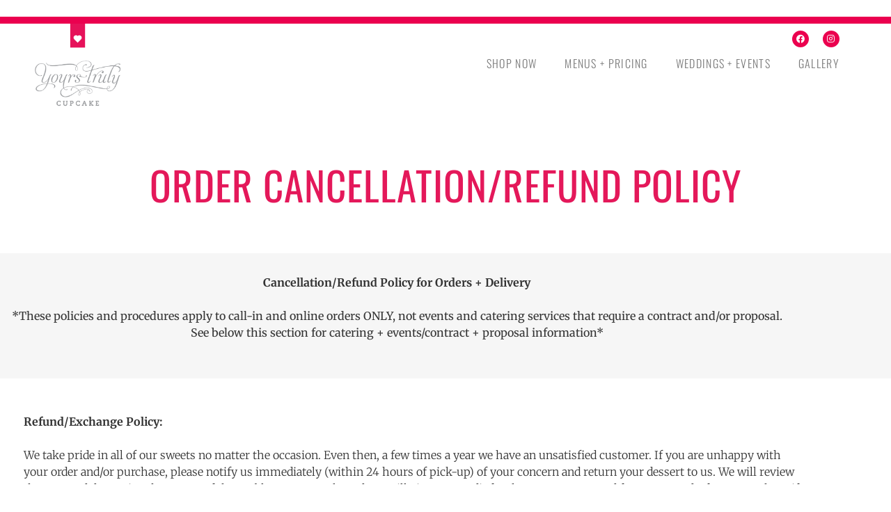

--- FILE ---
content_type: text/html; charset=UTF-8
request_url: https://yourstrulycupcake.com/ytc-policies/
body_size: 15571
content:
<!DOCTYPE html>
<html lang="en-US">
<head>
	<meta charset="UTF-8">
	<meta name="viewport" content="width=device-width, initial-scale=1.0, viewport-fit=cover" />		<meta name='robots' content='index, follow, max-image-preview:large, max-snippet:-1, max-video-preview:-1' />
	<style>img:is([sizes="auto" i], [sizes^="auto," i]) { contain-intrinsic-size: 3000px 1500px }</style>
	
	<!-- This site is optimized with the Yoast SEO plugin v26.8 - https://yoast.com/product/yoast-seo-wordpress/ -->
	<title>YTC Policies - Yours Truly Cupcake</title>
	<meta name="description" content="Have questions concerning a refund or cancellation? Yours Truly Cupcake has answers. Get in touch with us today." />
	<link rel="canonical" href="https://yourstrulycupcake.com/ytc-policies/" />
	<meta property="og:locale" content="en_US" />
	<meta property="og:type" content="article" />
	<meta property="og:title" content="YTC Policies - Yours Truly Cupcake" />
	<meta property="og:description" content="Have questions concerning a refund or cancellation? Yours Truly Cupcake has answers. Get in touch with us today." />
	<meta property="og:url" content="https://yourstrulycupcake.com/ytc-policies/" />
	<meta property="og:site_name" content="Yours Truly Cupcake" />
	<meta property="article:modified_time" content="2022-01-03T20:16:10+00:00" />
	<meta name="twitter:card" content="summary_large_image" />
	<meta name="twitter:label1" content="Est. reading time" />
	<meta name="twitter:data1" content="4 minutes" />
	<script type="application/ld+json" class="yoast-schema-graph">{"@context":"https://schema.org","@graph":[{"@type":"WebPage","@id":"https://yourstrulycupcake.com/ytc-policies/","url":"https://yourstrulycupcake.com/ytc-policies/","name":"YTC Policies - Yours Truly Cupcake","isPartOf":{"@id":"https://yourstrulycupcake.com/#website"},"datePublished":"2022-01-03T20:08:08+00:00","dateModified":"2022-01-03T20:16:10+00:00","description":"Have questions concerning a refund or cancellation? Yours Truly Cupcake has answers. Get in touch with us today.","breadcrumb":{"@id":"https://yourstrulycupcake.com/ytc-policies/#breadcrumb"},"inLanguage":"en-US","potentialAction":[{"@type":"ReadAction","target":["https://yourstrulycupcake.com/ytc-policies/"]}]},{"@type":"BreadcrumbList","@id":"https://yourstrulycupcake.com/ytc-policies/#breadcrumb","itemListElement":[{"@type":"ListItem","position":1,"name":"Home","item":"https://yourstrulycupcake.com/"},{"@type":"ListItem","position":2,"name":"YTC Policies"}]},{"@type":"WebSite","@id":"https://yourstrulycupcake.com/#website","url":"https://yourstrulycupcake.com/","name":"Yours Truly Cupcake","description":"Denver Dessert Catering","publisher":{"@id":"https://yourstrulycupcake.com/#organization"},"potentialAction":[{"@type":"SearchAction","target":{"@type":"EntryPoint","urlTemplate":"https://yourstrulycupcake.com/?s={search_term_string}"},"query-input":{"@type":"PropertyValueSpecification","valueRequired":true,"valueName":"search_term_string"}}],"inLanguage":"en-US"},{"@type":"Organization","@id":"https://yourstrulycupcake.com/#organization","name":"Yours Truly Cupcake","url":"https://yourstrulycupcake.com/","logo":{"@type":"ImageObject","inLanguage":"en-US","@id":"https://yourstrulycupcake.com/#/schema/logo/image/","url":"https://yourstrulycupcake.com/wp-content/uploads/2021/10/YTC-Logo-with-Heart.png","contentUrl":"https://yourstrulycupcake.com/wp-content/uploads/2021/10/YTC-Logo-with-Heart.png","width":750,"height":750,"caption":"Yours Truly Cupcake"},"image":{"@id":"https://yourstrulycupcake.com/#/schema/logo/image/"}}]}</script>
	<!-- / Yoast SEO plugin. -->


<link rel="alternate" type="application/rss+xml" title="Yours Truly Cupcake &raquo; Feed" href="https://yourstrulycupcake.com/feed/" />
<link rel="alternate" type="application/rss+xml" title="Yours Truly Cupcake &raquo; Comments Feed" href="https://yourstrulycupcake.com/comments/feed/" />
<script type="text/javascript">
/* <![CDATA[ */
window._wpemojiSettings = {"baseUrl":"https:\/\/s.w.org\/images\/core\/emoji\/16.0.1\/72x72\/","ext":".png","svgUrl":"https:\/\/s.w.org\/images\/core\/emoji\/16.0.1\/svg\/","svgExt":".svg","source":{"concatemoji":"https:\/\/yourstrulycupcake.com\/wp-includes\/js\/wp-emoji-release.min.js?ver=6.8.3"}};
/*! This file is auto-generated */
!function(s,n){var o,i,e;function c(e){try{var t={supportTests:e,timestamp:(new Date).valueOf()};sessionStorage.setItem(o,JSON.stringify(t))}catch(e){}}function p(e,t,n){e.clearRect(0,0,e.canvas.width,e.canvas.height),e.fillText(t,0,0);var t=new Uint32Array(e.getImageData(0,0,e.canvas.width,e.canvas.height).data),a=(e.clearRect(0,0,e.canvas.width,e.canvas.height),e.fillText(n,0,0),new Uint32Array(e.getImageData(0,0,e.canvas.width,e.canvas.height).data));return t.every(function(e,t){return e===a[t]})}function u(e,t){e.clearRect(0,0,e.canvas.width,e.canvas.height),e.fillText(t,0,0);for(var n=e.getImageData(16,16,1,1),a=0;a<n.data.length;a++)if(0!==n.data[a])return!1;return!0}function f(e,t,n,a){switch(t){case"flag":return n(e,"\ud83c\udff3\ufe0f\u200d\u26a7\ufe0f","\ud83c\udff3\ufe0f\u200b\u26a7\ufe0f")?!1:!n(e,"\ud83c\udde8\ud83c\uddf6","\ud83c\udde8\u200b\ud83c\uddf6")&&!n(e,"\ud83c\udff4\udb40\udc67\udb40\udc62\udb40\udc65\udb40\udc6e\udb40\udc67\udb40\udc7f","\ud83c\udff4\u200b\udb40\udc67\u200b\udb40\udc62\u200b\udb40\udc65\u200b\udb40\udc6e\u200b\udb40\udc67\u200b\udb40\udc7f");case"emoji":return!a(e,"\ud83e\udedf")}return!1}function g(e,t,n,a){var r="undefined"!=typeof WorkerGlobalScope&&self instanceof WorkerGlobalScope?new OffscreenCanvas(300,150):s.createElement("canvas"),o=r.getContext("2d",{willReadFrequently:!0}),i=(o.textBaseline="top",o.font="600 32px Arial",{});return e.forEach(function(e){i[e]=t(o,e,n,a)}),i}function t(e){var t=s.createElement("script");t.src=e,t.defer=!0,s.head.appendChild(t)}"undefined"!=typeof Promise&&(o="wpEmojiSettingsSupports",i=["flag","emoji"],n.supports={everything:!0,everythingExceptFlag:!0},e=new Promise(function(e){s.addEventListener("DOMContentLoaded",e,{once:!0})}),new Promise(function(t){var n=function(){try{var e=JSON.parse(sessionStorage.getItem(o));if("object"==typeof e&&"number"==typeof e.timestamp&&(new Date).valueOf()<e.timestamp+604800&&"object"==typeof e.supportTests)return e.supportTests}catch(e){}return null}();if(!n){if("undefined"!=typeof Worker&&"undefined"!=typeof OffscreenCanvas&&"undefined"!=typeof URL&&URL.createObjectURL&&"undefined"!=typeof Blob)try{var e="postMessage("+g.toString()+"("+[JSON.stringify(i),f.toString(),p.toString(),u.toString()].join(",")+"));",a=new Blob([e],{type:"text/javascript"}),r=new Worker(URL.createObjectURL(a),{name:"wpTestEmojiSupports"});return void(r.onmessage=function(e){c(n=e.data),r.terminate(),t(n)})}catch(e){}c(n=g(i,f,p,u))}t(n)}).then(function(e){for(var t in e)n.supports[t]=e[t],n.supports.everything=n.supports.everything&&n.supports[t],"flag"!==t&&(n.supports.everythingExceptFlag=n.supports.everythingExceptFlag&&n.supports[t]);n.supports.everythingExceptFlag=n.supports.everythingExceptFlag&&!n.supports.flag,n.DOMReady=!1,n.readyCallback=function(){n.DOMReady=!0}}).then(function(){return e}).then(function(){var e;n.supports.everything||(n.readyCallback(),(e=n.source||{}).concatemoji?t(e.concatemoji):e.wpemoji&&e.twemoji&&(t(e.twemoji),t(e.wpemoji)))}))}((window,document),window._wpemojiSettings);
/* ]]> */
</script>
<style id='wp-emoji-styles-inline-css' type='text/css'>

	img.wp-smiley, img.emoji {
		display: inline !important;
		border: none !important;
		box-shadow: none !important;
		height: 1em !important;
		width: 1em !important;
		margin: 0 0.07em !important;
		vertical-align: -0.1em !important;
		background: none !important;
		padding: 0 !important;
	}
</style>
<style id='classic-theme-styles-inline-css' type='text/css'>
/*! This file is auto-generated */
.wp-block-button__link{color:#fff;background-color:#32373c;border-radius:9999px;box-shadow:none;text-decoration:none;padding:calc(.667em + 2px) calc(1.333em + 2px);font-size:1.125em}.wp-block-file__button{background:#32373c;color:#fff;text-decoration:none}
</style>
<style id='global-styles-inline-css' type='text/css'>
:root{--wp--preset--aspect-ratio--square: 1;--wp--preset--aspect-ratio--4-3: 4/3;--wp--preset--aspect-ratio--3-4: 3/4;--wp--preset--aspect-ratio--3-2: 3/2;--wp--preset--aspect-ratio--2-3: 2/3;--wp--preset--aspect-ratio--16-9: 16/9;--wp--preset--aspect-ratio--9-16: 9/16;--wp--preset--color--black: #000000;--wp--preset--color--cyan-bluish-gray: #abb8c3;--wp--preset--color--white: #ffffff;--wp--preset--color--pale-pink: #f78da7;--wp--preset--color--vivid-red: #cf2e2e;--wp--preset--color--luminous-vivid-orange: #ff6900;--wp--preset--color--luminous-vivid-amber: #fcb900;--wp--preset--color--light-green-cyan: #7bdcb5;--wp--preset--color--vivid-green-cyan: #00d084;--wp--preset--color--pale-cyan-blue: #8ed1fc;--wp--preset--color--vivid-cyan-blue: #0693e3;--wp--preset--color--vivid-purple: #9b51e0;--wp--preset--gradient--vivid-cyan-blue-to-vivid-purple: linear-gradient(135deg,rgba(6,147,227,1) 0%,rgb(155,81,224) 100%);--wp--preset--gradient--light-green-cyan-to-vivid-green-cyan: linear-gradient(135deg,rgb(122,220,180) 0%,rgb(0,208,130) 100%);--wp--preset--gradient--luminous-vivid-amber-to-luminous-vivid-orange: linear-gradient(135deg,rgba(252,185,0,1) 0%,rgba(255,105,0,1) 100%);--wp--preset--gradient--luminous-vivid-orange-to-vivid-red: linear-gradient(135deg,rgba(255,105,0,1) 0%,rgb(207,46,46) 100%);--wp--preset--gradient--very-light-gray-to-cyan-bluish-gray: linear-gradient(135deg,rgb(238,238,238) 0%,rgb(169,184,195) 100%);--wp--preset--gradient--cool-to-warm-spectrum: linear-gradient(135deg,rgb(74,234,220) 0%,rgb(151,120,209) 20%,rgb(207,42,186) 40%,rgb(238,44,130) 60%,rgb(251,105,98) 80%,rgb(254,248,76) 100%);--wp--preset--gradient--blush-light-purple: linear-gradient(135deg,rgb(255,206,236) 0%,rgb(152,150,240) 100%);--wp--preset--gradient--blush-bordeaux: linear-gradient(135deg,rgb(254,205,165) 0%,rgb(254,45,45) 50%,rgb(107,0,62) 100%);--wp--preset--gradient--luminous-dusk: linear-gradient(135deg,rgb(255,203,112) 0%,rgb(199,81,192) 50%,rgb(65,88,208) 100%);--wp--preset--gradient--pale-ocean: linear-gradient(135deg,rgb(255,245,203) 0%,rgb(182,227,212) 50%,rgb(51,167,181) 100%);--wp--preset--gradient--electric-grass: linear-gradient(135deg,rgb(202,248,128) 0%,rgb(113,206,126) 100%);--wp--preset--gradient--midnight: linear-gradient(135deg,rgb(2,3,129) 0%,rgb(40,116,252) 100%);--wp--preset--font-size--small: 13px;--wp--preset--font-size--medium: 20px;--wp--preset--font-size--large: 36px;--wp--preset--font-size--x-large: 42px;--wp--preset--spacing--20: 0.44rem;--wp--preset--spacing--30: 0.67rem;--wp--preset--spacing--40: 1rem;--wp--preset--spacing--50: 1.5rem;--wp--preset--spacing--60: 2.25rem;--wp--preset--spacing--70: 3.38rem;--wp--preset--spacing--80: 5.06rem;--wp--preset--shadow--natural: 6px 6px 9px rgba(0, 0, 0, 0.2);--wp--preset--shadow--deep: 12px 12px 50px rgba(0, 0, 0, 0.4);--wp--preset--shadow--sharp: 6px 6px 0px rgba(0, 0, 0, 0.2);--wp--preset--shadow--outlined: 6px 6px 0px -3px rgba(255, 255, 255, 1), 6px 6px rgba(0, 0, 0, 1);--wp--preset--shadow--crisp: 6px 6px 0px rgba(0, 0, 0, 1);}:where(.is-layout-flex){gap: 0.5em;}:where(.is-layout-grid){gap: 0.5em;}body .is-layout-flex{display: flex;}.is-layout-flex{flex-wrap: wrap;align-items: center;}.is-layout-flex > :is(*, div){margin: 0;}body .is-layout-grid{display: grid;}.is-layout-grid > :is(*, div){margin: 0;}:where(.wp-block-columns.is-layout-flex){gap: 2em;}:where(.wp-block-columns.is-layout-grid){gap: 2em;}:where(.wp-block-post-template.is-layout-flex){gap: 1.25em;}:where(.wp-block-post-template.is-layout-grid){gap: 1.25em;}.has-black-color{color: var(--wp--preset--color--black) !important;}.has-cyan-bluish-gray-color{color: var(--wp--preset--color--cyan-bluish-gray) !important;}.has-white-color{color: var(--wp--preset--color--white) !important;}.has-pale-pink-color{color: var(--wp--preset--color--pale-pink) !important;}.has-vivid-red-color{color: var(--wp--preset--color--vivid-red) !important;}.has-luminous-vivid-orange-color{color: var(--wp--preset--color--luminous-vivid-orange) !important;}.has-luminous-vivid-amber-color{color: var(--wp--preset--color--luminous-vivid-amber) !important;}.has-light-green-cyan-color{color: var(--wp--preset--color--light-green-cyan) !important;}.has-vivid-green-cyan-color{color: var(--wp--preset--color--vivid-green-cyan) !important;}.has-pale-cyan-blue-color{color: var(--wp--preset--color--pale-cyan-blue) !important;}.has-vivid-cyan-blue-color{color: var(--wp--preset--color--vivid-cyan-blue) !important;}.has-vivid-purple-color{color: var(--wp--preset--color--vivid-purple) !important;}.has-black-background-color{background-color: var(--wp--preset--color--black) !important;}.has-cyan-bluish-gray-background-color{background-color: var(--wp--preset--color--cyan-bluish-gray) !important;}.has-white-background-color{background-color: var(--wp--preset--color--white) !important;}.has-pale-pink-background-color{background-color: var(--wp--preset--color--pale-pink) !important;}.has-vivid-red-background-color{background-color: var(--wp--preset--color--vivid-red) !important;}.has-luminous-vivid-orange-background-color{background-color: var(--wp--preset--color--luminous-vivid-orange) !important;}.has-luminous-vivid-amber-background-color{background-color: var(--wp--preset--color--luminous-vivid-amber) !important;}.has-light-green-cyan-background-color{background-color: var(--wp--preset--color--light-green-cyan) !important;}.has-vivid-green-cyan-background-color{background-color: var(--wp--preset--color--vivid-green-cyan) !important;}.has-pale-cyan-blue-background-color{background-color: var(--wp--preset--color--pale-cyan-blue) !important;}.has-vivid-cyan-blue-background-color{background-color: var(--wp--preset--color--vivid-cyan-blue) !important;}.has-vivid-purple-background-color{background-color: var(--wp--preset--color--vivid-purple) !important;}.has-black-border-color{border-color: var(--wp--preset--color--black) !important;}.has-cyan-bluish-gray-border-color{border-color: var(--wp--preset--color--cyan-bluish-gray) !important;}.has-white-border-color{border-color: var(--wp--preset--color--white) !important;}.has-pale-pink-border-color{border-color: var(--wp--preset--color--pale-pink) !important;}.has-vivid-red-border-color{border-color: var(--wp--preset--color--vivid-red) !important;}.has-luminous-vivid-orange-border-color{border-color: var(--wp--preset--color--luminous-vivid-orange) !important;}.has-luminous-vivid-amber-border-color{border-color: var(--wp--preset--color--luminous-vivid-amber) !important;}.has-light-green-cyan-border-color{border-color: var(--wp--preset--color--light-green-cyan) !important;}.has-vivid-green-cyan-border-color{border-color: var(--wp--preset--color--vivid-green-cyan) !important;}.has-pale-cyan-blue-border-color{border-color: var(--wp--preset--color--pale-cyan-blue) !important;}.has-vivid-cyan-blue-border-color{border-color: var(--wp--preset--color--vivid-cyan-blue) !important;}.has-vivid-purple-border-color{border-color: var(--wp--preset--color--vivid-purple) !important;}.has-vivid-cyan-blue-to-vivid-purple-gradient-background{background: var(--wp--preset--gradient--vivid-cyan-blue-to-vivid-purple) !important;}.has-light-green-cyan-to-vivid-green-cyan-gradient-background{background: var(--wp--preset--gradient--light-green-cyan-to-vivid-green-cyan) !important;}.has-luminous-vivid-amber-to-luminous-vivid-orange-gradient-background{background: var(--wp--preset--gradient--luminous-vivid-amber-to-luminous-vivid-orange) !important;}.has-luminous-vivid-orange-to-vivid-red-gradient-background{background: var(--wp--preset--gradient--luminous-vivid-orange-to-vivid-red) !important;}.has-very-light-gray-to-cyan-bluish-gray-gradient-background{background: var(--wp--preset--gradient--very-light-gray-to-cyan-bluish-gray) !important;}.has-cool-to-warm-spectrum-gradient-background{background: var(--wp--preset--gradient--cool-to-warm-spectrum) !important;}.has-blush-light-purple-gradient-background{background: var(--wp--preset--gradient--blush-light-purple) !important;}.has-blush-bordeaux-gradient-background{background: var(--wp--preset--gradient--blush-bordeaux) !important;}.has-luminous-dusk-gradient-background{background: var(--wp--preset--gradient--luminous-dusk) !important;}.has-pale-ocean-gradient-background{background: var(--wp--preset--gradient--pale-ocean) !important;}.has-electric-grass-gradient-background{background: var(--wp--preset--gradient--electric-grass) !important;}.has-midnight-gradient-background{background: var(--wp--preset--gradient--midnight) !important;}.has-small-font-size{font-size: var(--wp--preset--font-size--small) !important;}.has-medium-font-size{font-size: var(--wp--preset--font-size--medium) !important;}.has-large-font-size{font-size: var(--wp--preset--font-size--large) !important;}.has-x-large-font-size{font-size: var(--wp--preset--font-size--x-large) !important;}
:where(.wp-block-post-template.is-layout-flex){gap: 1.25em;}:where(.wp-block-post-template.is-layout-grid){gap: 1.25em;}
:where(.wp-block-columns.is-layout-flex){gap: 2em;}:where(.wp-block-columns.is-layout-grid){gap: 2em;}
:root :where(.wp-block-pullquote){font-size: 1.5em;line-height: 1.6;}
</style>
<link rel='stylesheet' id='foogallery-core-css' href='https://yourstrulycupcake.com/wp-content/plugins/foogallery-premium/pro/assets/css/foogallery.896a3772.min.css?ver=3.1.9' type='text/css' media='all' />
<link rel='stylesheet' id='finalTilesGallery_stylesheet-css' href='https://yourstrulycupcake.com/wp-content/plugins/final-tiles-grid-gallery-lite-premium/scripts/ftg.css?ver=3.6.10' type='text/css' media='all' />
<link rel='stylesheet' id='fontawesome_stylesheet-css' href='https://yourstrulycupcake.com/wp-content/plugins/final-tiles-grid-gallery-lite-premium/fonts/font-awesome/css/font-awesome.min.css?ver=6.8.3' type='text/css' media='all' />
<link rel='stylesheet' id='simple-banner-style-css' href='https://yourstrulycupcake.com/wp-content/plugins/simple-banner/simple-banner.css?ver=3.2.1' type='text/css' media='all' />
<link rel='stylesheet' id='wp-components-css' href='https://yourstrulycupcake.com/wp-includes/css/dist/components/style.min.css?ver=6.8.3' type='text/css' media='all' />
<link rel='stylesheet' id='godaddy-styles-css' href='https://yourstrulycupcake.com/wp-content/mu-plugins/vendor/wpex/godaddy-launch/includes/Dependencies/GoDaddy/Styles/build/latest.css?ver=2.0.2' type='text/css' media='all' />
<link rel='stylesheet' id='pehaathemes-fonts-css' href='https://fonts.googleapis.com/css?family=Merriweather%3A300italic%2C700italic%2C300%2C700%7COswald%3A300&#038;subset=latin&#038;ver=6.8.3' type='text/css' media='all' />
<link rel='stylesheet' id='pehaathemes-t-style-css' href='https://yourstrulycupcake.com/wp-content/themes/yaga/css/style.css?ver=2.3.0' type='text/css' media='all' />
<link rel='stylesheet' id='pehaathemes-s-style-css' href='https://yourstrulycupcake.com/wp-content/themes/yaga-child/css/style.css?ver=2.3.0' type='text/css' media='all' />
<style id='pehaathemes-s-style-inline-css' type='text/css'>
html, .firstfont, .subtitle, .pht-subtitle{font-weight:300;}h1, h2, h3, h4, h5, h6, .pht-secondfont{font-weight:300;font-family: 'Oswald', sans-serif;text-transform:uppercase;}.subtitle, .pht-subtitle {text-transform:none;}.pht-actionfont, .pht-btn, .button, .submit, .wpcf7-submit, .woocommerce .added_to_cart, .phtpb_timetable__day__label { font-family:'Oswald', sans-serif;font-weight:300;}.h1-img img {height:175px;}@media screen and (min-width: 1024px){.site-header, .js-body--nopageheader .phtpb_section:first-of-type:before, .pht-page-header--with-image:before{height:199px}.js-body--nopageheader .phtpb_section:first-of-type, .pht-page-header--with-image, .js-body--nopageheader .phtpb_section:first-of-type .phtpb_flexslider:first-child {margin-top:-199px!important;} .js-body--nopageheader .phtpb_section:first-of-type .phtpb_section__in { top:-199px;}}html,.phtpb_section{background-color:#ffffff;}.pht-gallery{color:#ffffff;}.site-footer{background-color:#ffffff;}.site-footer__sidebar{color:#666666;}.site-footer__info{background:#ffffff;}a {color:#e4185a}a:hover,.container-a--h a:hover, .a-a--h:hover{color:#b50d4a}.pht-fig__link--hoverdir{background:rgba( 181, 13, 74, 0.85 )}
</style>
<link rel='stylesheet' id='elementor-frontend-css' href='https://yourstrulycupcake.com/wp-content/plugins/elementor/assets/css/frontend.min.css?ver=3.34.2' type='text/css' media='all' />
<link rel='stylesheet' id='widget-image-css' href='https://yourstrulycupcake.com/wp-content/plugins/elementor/assets/css/widget-image.min.css?ver=3.34.2' type='text/css' media='all' />
<link rel='stylesheet' id='widget-social-icons-css' href='https://yourstrulycupcake.com/wp-content/plugins/elementor/assets/css/widget-social-icons.min.css?ver=3.34.2' type='text/css' media='all' />
<link rel='stylesheet' id='e-apple-webkit-css' href='https://yourstrulycupcake.com/wp-content/plugins/elementor/assets/css/conditionals/apple-webkit.min.css?ver=3.34.2' type='text/css' media='all' />
<link rel='stylesheet' id='widget-nav-menu-css' href='https://yourstrulycupcake.com/wp-content/plugins/elementor-pro/assets/css/widget-nav-menu.min.css?ver=3.34.1' type='text/css' media='all' />
<link rel='stylesheet' id='widget-heading-css' href='https://yourstrulycupcake.com/wp-content/plugins/elementor/assets/css/widget-heading.min.css?ver=3.34.2' type='text/css' media='all' />
<link rel='stylesheet' id='elementor-icons-css' href='https://yourstrulycupcake.com/wp-content/plugins/elementor/assets/lib/eicons/css/elementor-icons.min.css?ver=5.46.0' type='text/css' media='all' />
<link rel='stylesheet' id='elementor-post-1512-css' href='https://yourstrulycupcake.com/wp-content/uploads/elementor/css/post-1512.css?ver=1768953828' type='text/css' media='all' />
<link rel='stylesheet' id='elementor-post-1752-css' href='https://yourstrulycupcake.com/wp-content/uploads/elementor/css/post-1752.css?ver=1769024416' type='text/css' media='all' />
<link rel='stylesheet' id='elementor-post-1647-css' href='https://yourstrulycupcake.com/wp-content/uploads/elementor/css/post-1647.css?ver=1768953829' type='text/css' media='all' />
<link rel='stylesheet' id='elementor-post-1548-css' href='https://yourstrulycupcake.com/wp-content/uploads/elementor/css/post-1548.css?ver=1768953829' type='text/css' media='all' />
<link rel='stylesheet' id='elementor-gf-local-roboto-css' href='https://yourstrulycupcake.com/wp-content/uploads/elementor/google-fonts/css/roboto.css?ver=1742267722' type='text/css' media='all' />
<link rel='stylesheet' id='elementor-gf-local-robotoslab-css' href='https://yourstrulycupcake.com/wp-content/uploads/elementor/google-fonts/css/robotoslab.css?ver=1742267726' type='text/css' media='all' />
<link rel='stylesheet' id='elementor-gf-local-oswald-css' href='https://yourstrulycupcake.com/wp-content/uploads/elementor/google-fonts/css/oswald.css?ver=1742267728' type='text/css' media='all' />
<link rel='stylesheet' id='elementor-gf-local-merriweather-css' href='https://yourstrulycupcake.com/wp-content/uploads/elementor/google-fonts/css/merriweather.css?ver=1742267732' type='text/css' media='all' />
<link rel='stylesheet' id='elementor-icons-shared-0-css' href='https://yourstrulycupcake.com/wp-content/plugins/elementor/assets/lib/font-awesome/css/fontawesome.min.css?ver=5.15.3' type='text/css' media='all' />
<link rel='stylesheet' id='elementor-icons-fa-brands-css' href='https://yourstrulycupcake.com/wp-content/plugins/elementor/assets/lib/font-awesome/css/brands.min.css?ver=5.15.3' type='text/css' media='all' />
<link rel='stylesheet' id='elementor-icons-fa-solid-css' href='https://yourstrulycupcake.com/wp-content/plugins/elementor/assets/lib/font-awesome/css/solid.min.css?ver=5.15.3' type='text/css' media='all' />
<script type="text/javascript" src="https://yourstrulycupcake.com/wp-includes/js/jquery/jquery.min.js?ver=3.7.1" id="jquery-core-js"></script>
<script type="text/javascript" src="https://yourstrulycupcake.com/wp-includes/js/jquery/jquery-migrate.min.js?ver=3.4.1" id="jquery-migrate-js"></script>
<script type="text/javascript" id="simple-banner-script-js-before">
/* <![CDATA[ */
const simpleBannerScriptParams = {"pro_version_enabled":"","debug_mode":false,"id":1752,"version":"3.2.1","banner_params":[{"hide_simple_banner":"yes","simple_banner_prepend_element":false,"simple_banner_position":"fixed","header_margin":"30px","header_padding":"50px","wp_body_open_enabled":"","wp_body_open":true,"simple_banner_z_index":false,"simple_banner_text":"Location: 3563 Larimer St.   |   Hours: Monday \u2013 Saturday 10am - 6pm and Sunday 11am - 4pm   |   303-638-3528","disabled_on_current_page":false,"disabled_pages_array":[],"is_current_page_a_post":false,"disabled_on_posts":"","simple_banner_disabled_page_paths":false,"simple_banner_font_size":"12px","simple_banner_color":"#e6125a","simple_banner_text_color":"#ffffff","simple_banner_link_color":"#333","simple_banner_close_color":"","simple_banner_custom_css":"margin-bottom: 150px;","simple_banner_scrolling_custom_css":"","simple_banner_text_custom_css":"font-family: Arial, Helvetica, sans-serif;","simple_banner_button_css":"","site_custom_css":"","keep_site_custom_css":"","site_custom_js":"","keep_site_custom_js":"","close_button_enabled":"","close_button_expiration":"","close_button_cookie_set":false,"current_date":{"date":"2026-01-21 20:24:23.279908","timezone_type":3,"timezone":"UTC"},"start_date":{"date":"2026-01-21 20:24:23.279915","timezone_type":3,"timezone":"UTC"},"end_date":{"date":"2026-01-21 20:24:23.279918","timezone_type":3,"timezone":"UTC"},"simple_banner_start_after_date":false,"simple_banner_remove_after_date":false,"simple_banner_insert_inside_element":false}]}
/* ]]> */
</script>
<script type="text/javascript" src="https://yourstrulycupcake.com/wp-content/plugins/simple-banner/simple-banner.js?ver=3.2.1" id="simple-banner-script-js"></script>
<script type="text/javascript" src="https://yourstrulycupcake.com/wp-content/themes/yaga/js/modernizr.custom.min.js?ver=3.2.0" id="yaga-modernizr-js"></script>
<link rel="https://api.w.org/" href="https://yourstrulycupcake.com/wp-json/" /><link rel="alternate" title="JSON" type="application/json" href="https://yourstrulycupcake.com/wp-json/wp/v2/pages/1752" /><link rel='shortlink' href='https://yourstrulycupcake.com/?p=1752' />
<link rel="alternate" title="oEmbed (JSON)" type="application/json+oembed" href="https://yourstrulycupcake.com/wp-json/oembed/1.0/embed?url=https%3A%2F%2Fyourstrulycupcake.com%2Fytc-policies%2F" />
<link rel="alternate" title="oEmbed (XML)" type="text/xml+oembed" href="https://yourstrulycupcake.com/wp-json/oembed/1.0/embed?url=https%3A%2F%2Fyourstrulycupcake.com%2Fytc-policies%2F&#038;format=xml" />

		<!-- GA Google Analytics @ https://m0n.co/ga -->
		<script>
			(function(i,s,o,g,r,a,m){i['GoogleAnalyticsObject']=r;i[r]=i[r]||function(){
			(i[r].q=i[r].q||[]).push(arguments)},i[r].l=1*new Date();a=s.createElement(o),
			m=s.getElementsByTagName(o)[0];a.async=1;a.src=g;m.parentNode.insertBefore(a,m)
			})(window,document,'script','https://www.google-analytics.com/analytics.js','ga');
			ga('create', 'UA-55893147-1', 'auto');
			ga('send', 'pageview');
		</script>

			<script type="text/javascript" async defer data-pin-color="red"  data-pin-hover="true"
			src="https://yourstrulycupcake.com/wp-content/plugins/pinterest-pin-it-button-on-image-hover-and-post/js/pinit.js"></script>
		<style id="simple-banner-hide" type="text/css">.simple-banner{display:none;}</style><style id="simple-banner-position" type="text/css">.simple-banner{position:fixed;}</style><style id="simple-banner-font-size" type="text/css">.simple-banner .simple-banner-text{font-size:12px;}</style><style id="simple-banner-background-color" type="text/css">.simple-banner{background:#e6125a;}</style><style id="simple-banner-text-color" type="text/css">.simple-banner .simple-banner-text{color:#ffffff;}</style><style id="simple-banner-link-color" type="text/css">.simple-banner .simple-banner-text a{color:#333;}</style><style id="simple-banner-z-index" type="text/css">.simple-banner{z-index: 99999;}</style><style id="simple-banner-custom-css" type="text/css">.simple-banner{margin-bottom: 150px;}</style><style id="simple-banner-text-custom-css" type="text/css">.simple-banner .simple-banner-text{font-family: Arial, Helvetica, sans-serif;}</style><style id="simple-banner-site-custom-css-dummy" type="text/css"></style><script id="simple-banner-site-custom-js-dummy" type="text/javascript"></script><meta name="generator" content="Elementor 3.34.2; features: additional_custom_breakpoints; settings: css_print_method-external, google_font-enabled, font_display-auto">
			<style>
				.e-con.e-parent:nth-of-type(n+4):not(.e-lazyloaded):not(.e-no-lazyload),
				.e-con.e-parent:nth-of-type(n+4):not(.e-lazyloaded):not(.e-no-lazyload) * {
					background-image: none !important;
				}
				@media screen and (max-height: 1024px) {
					.e-con.e-parent:nth-of-type(n+3):not(.e-lazyloaded):not(.e-no-lazyload),
					.e-con.e-parent:nth-of-type(n+3):not(.e-lazyloaded):not(.e-no-lazyload) * {
						background-image: none !important;
					}
				}
				@media screen and (max-height: 640px) {
					.e-con.e-parent:nth-of-type(n+2):not(.e-lazyloaded):not(.e-no-lazyload),
					.e-con.e-parent:nth-of-type(n+2):not(.e-lazyloaded):not(.e-no-lazyload) * {
						background-image: none !important;
					}
				}
			</style>
			<link rel="icon" href="https://yourstrulycupcake.com/wp-content/uploads/2018/07/cropped-ytc-favicon-32x32.png" sizes="32x32" />
<link rel="icon" href="https://yourstrulycupcake.com/wp-content/uploads/2018/07/cropped-ytc-favicon-192x192.png" sizes="192x192" />
<link rel="apple-touch-icon" href="https://yourstrulycupcake.com/wp-content/uploads/2018/07/cropped-ytc-favicon-180x180.png" />
<meta name="msapplication-TileImage" content="https://yourstrulycupcake.com/wp-content/uploads/2018/07/cropped-ytc-favicon-270x270.png" />
</head>
<body class="wp-singular page-template page-template-elementor_header_footer page page-id-1752 wp-custom-logo wp-theme-yaga wp-child-theme-yaga-child pht-not-scrolled pht-minified-menu body--pageheader js-loaded js-no-preloader pht-fp-logo pht-fp-logo-standard elementor-default elementor-template-full-width elementor-kit-1512 elementor-page elementor-page-1752">
		<header data-elementor-type="header" data-elementor-id="1647" class="elementor elementor-1647 elementor-location-header" data-elementor-post-type="elementor_library">
					<section class="elementor-section elementor-top-section elementor-element elementor-element-0b96180 elementor-section-full_width elementor-section-stretched elementor-section-height-default elementor-section-height-default" data-id="0b96180" data-element_type="section" data-settings="{&quot;stretch_section&quot;:&quot;section-stretched&quot;}">
						<div class="elementor-container elementor-column-gap-default">
					<div class="elementor-column elementor-col-33 elementor-top-column elementor-element elementor-element-f7eb4e8" data-id="f7eb4e8" data-element_type="column">
			<div class="elementor-widget-wrap elementor-element-populated">
						<div class="elementor-element elementor-element-3c4d0c2 elementor-widget elementor-widget-theme-site-logo elementor-widget-image" data-id="3c4d0c2" data-element_type="widget" data-widget_type="theme-site-logo.default">
				<div class="elementor-widget-container">
											<a href="https://yourstrulycupcake.com">
			<img fetchpriority="high" width="750" height="750" src="https://yourstrulycupcake.com/wp-content/uploads/2021/10/YTC-Logo-with-Heart.png" class="attachment-full size-full wp-image-1596" alt="Yours Truly Cupcake Logo" srcset="https://yourstrulycupcake.com/wp-content/uploads/2021/10/YTC-Logo-with-Heart.png 750w, https://yourstrulycupcake.com/wp-content/uploads/2021/10/YTC-Logo-with-Heart-300x300.png 300w, https://yourstrulycupcake.com/wp-content/uploads/2021/10/YTC-Logo-with-Heart-150x150.png 150w, https://yourstrulycupcake.com/wp-content/uploads/2021/10/YTC-Logo-with-Heart-480x480.png 480w, https://yourstrulycupcake.com/wp-content/uploads/2021/10/YTC-Logo-with-Heart-558x558.png 558w" sizes="(max-width: 750px) 100vw, 750px" />				</a>
											</div>
				</div>
					</div>
		</div>
				<div class="elementor-column elementor-col-66 elementor-top-column elementor-element elementor-element-df51104" data-id="df51104" data-element_type="column">
			<div class="elementor-widget-wrap elementor-element-populated">
						<div class="elementor-element elementor-element-4308bab elementor-shape-circle e-grid-align-right elementor-grid-0 elementor-widget elementor-widget-social-icons" data-id="4308bab" data-element_type="widget" data-widget_type="social-icons.default">
				<div class="elementor-widget-container">
							<div class="elementor-social-icons-wrapper elementor-grid" role="list">
							<span class="elementor-grid-item" role="listitem">
					<a class="elementor-icon elementor-social-icon elementor-social-icon-facebook elementor-repeater-item-243ae92" href="https://www.facebook.com/yourstrulycupcake/" target="_blank">
						<span class="elementor-screen-only">Facebook</span>
						<i aria-hidden="true" class="fab fa-facebook"></i>					</a>
				</span>
							<span class="elementor-grid-item" role="listitem">
					<a class="elementor-icon elementor-social-icon elementor-social-icon-instagram elementor-repeater-item-4d66fc5" href="https://www.instagram.com/yourstrulycupcake/" target="_blank">
						<span class="elementor-screen-only">Instagram</span>
						<i aria-hidden="true" class="fab fa-instagram"></i>					</a>
				</span>
					</div>
						</div>
				</div>
				<div class="elementor-element elementor-element-20bf098 elementor-nav-menu__align-end elementor-nav-menu--dropdown-tablet elementor-nav-menu__text-align-aside elementor-nav-menu--toggle elementor-nav-menu--burger elementor-widget elementor-widget-nav-menu" data-id="20bf098" data-element_type="widget" data-settings="{&quot;layout&quot;:&quot;horizontal&quot;,&quot;submenu_icon&quot;:{&quot;value&quot;:&quot;&lt;i class=\&quot;fas fa-caret-down\&quot; aria-hidden=\&quot;true\&quot;&gt;&lt;\/i&gt;&quot;,&quot;library&quot;:&quot;fa-solid&quot;},&quot;toggle&quot;:&quot;burger&quot;}" data-widget_type="nav-menu.default">
				<div class="elementor-widget-container">
								<nav aria-label="Menu" class="elementor-nav-menu--main elementor-nav-menu__container elementor-nav-menu--layout-horizontal e--pointer-text e--animation-none">
				<ul id="menu-1-20bf098" class="elementor-nav-menu"><li class="menu-item menu-item-type-custom menu-item-object-custom menu-item-1863"><a href="https://yourstrulycupcake.square.site/" class="elementor-item">SHOP NOW</a></li>
<li class="menu-item menu-item-type-post_type menu-item-object-page menu-item-1848"><a href="https://yourstrulycupcake.com/menus-and-pricing/" class="elementor-item">Menus + Pricing</a></li>
<li class="menu-item menu-item-type-post_type menu-item-object-page menu-item-1655"><a href="https://yourstrulycupcake.com/events/" class="elementor-item">Weddings + Events</a></li>
<li class="menu-item menu-item-type-post_type menu-item-object-page menu-item-1661"><a href="https://yourstrulycupcake.com/insta-gallery/" class="elementor-item">Gallery</a></li>
</ul>			</nav>
					<div class="elementor-menu-toggle" role="button" tabindex="0" aria-label="Menu Toggle" aria-expanded="false">
			<i aria-hidden="true" role="presentation" class="elementor-menu-toggle__icon--open eicon-menu-bar"></i><i aria-hidden="true" role="presentation" class="elementor-menu-toggle__icon--close eicon-close"></i>		</div>
					<nav class="elementor-nav-menu--dropdown elementor-nav-menu__container" aria-hidden="true">
				<ul id="menu-2-20bf098" class="elementor-nav-menu"><li class="menu-item menu-item-type-custom menu-item-object-custom menu-item-1863"><a href="https://yourstrulycupcake.square.site/" class="elementor-item" tabindex="-1">SHOP NOW</a></li>
<li class="menu-item menu-item-type-post_type menu-item-object-page menu-item-1848"><a href="https://yourstrulycupcake.com/menus-and-pricing/" class="elementor-item" tabindex="-1">Menus + Pricing</a></li>
<li class="menu-item menu-item-type-post_type menu-item-object-page menu-item-1655"><a href="https://yourstrulycupcake.com/events/" class="elementor-item" tabindex="-1">Weddings + Events</a></li>
<li class="menu-item menu-item-type-post_type menu-item-object-page menu-item-1661"><a href="https://yourstrulycupcake.com/insta-gallery/" class="elementor-item" tabindex="-1">Gallery</a></li>
</ul>			</nav>
						</div>
				</div>
					</div>
		</div>
					</div>
		</section>
				</header>
				<div data-elementor-type="wp-page" data-elementor-id="1752" class="elementor elementor-1752" data-elementor-post-type="page">
						<section class="elementor-section elementor-top-section elementor-element elementor-element-7bc024b elementor-section-full_width elementor-section-height-default elementor-section-height-default" data-id="7bc024b" data-element_type="section">
						<div class="elementor-container elementor-column-gap-default">
					<div class="elementor-column elementor-col-100 elementor-top-column elementor-element elementor-element-3648b34" data-id="3648b34" data-element_type="column">
			<div class="elementor-widget-wrap elementor-element-populated">
						<div class="elementor-element elementor-element-7ce8ac6 elementor-widget elementor-widget-heading" data-id="7ce8ac6" data-element_type="widget" data-widget_type="heading.default">
				<div class="elementor-widget-container">
					<h2 class="elementor-heading-title elementor-size-default">ORDER CANCELLATION/REFUND POLICY</h2>				</div>
				</div>
					</div>
		</div>
					</div>
		</section>
				<section class="elementor-section elementor-top-section elementor-element elementor-element-e34a9c5 elementor-section-stretched elementor-section-boxed elementor-section-height-default elementor-section-height-default" data-id="e34a9c5" data-element_type="section" data-settings="{&quot;stretch_section&quot;:&quot;section-stretched&quot;,&quot;background_background&quot;:&quot;classic&quot;}">
						<div class="elementor-container elementor-column-gap-default">
					<div class="elementor-column elementor-col-100 elementor-top-column elementor-element elementor-element-4eb5edb" data-id="4eb5edb" data-element_type="column">
			<div class="elementor-widget-wrap elementor-element-populated">
						<div class="elementor-element elementor-element-3256913 elementor-widget elementor-widget-text-editor" data-id="3256913" data-element_type="widget" data-widget_type="text-editor.default">
				<div class="elementor-widget-container">
									<p style="color: #333333; font-family: Merriweather, sans-serif; text-align: center;"><span style="font-weight: bold;">Cancellation/Refund Policy for Orders + Delivery</span></p><p style="color: #333333; font-family: Merriweather, sans-serif; text-align: center;">*These policies and procedures apply to call-in and online orders ONLY, not events and catering services that require a contract and/or proposal. See below this section for catering + events/contract + proposal information*</p>								</div>
				</div>
					</div>
		</div>
					</div>
		</section>
				<section class="elementor-section elementor-top-section elementor-element elementor-element-50eb6da elementor-section-boxed elementor-section-height-default elementor-section-height-default" data-id="50eb6da" data-element_type="section">
						<div class="elementor-container elementor-column-gap-default">
					<div class="elementor-column elementor-col-100 elementor-top-column elementor-element elementor-element-5d11ed7" data-id="5d11ed7" data-element_type="column">
			<div class="elementor-widget-wrap elementor-element-populated">
						<div class="elementor-element elementor-element-e92f65c elementor-widget elementor-widget-text-editor" data-id="e92f65c" data-element_type="widget" data-widget_type="text-editor.default">
				<div class="elementor-widget-container">
									<p style="text-align: left;"><b style="background-color: inherit; font-size: 1em;">Refund/Exchange Policy:</b></p><p style="text-align: left;">We take pride in all of our sweets no matter the occasion. Even then, a few times a year we have an unsatisfied customer. If you are unhappy with your order and/or purchase, please notify us immediately (within 24 hours of pick-up) of your concern and return your dessert to us. We will review the case and determine the nature of the problem. Once evaluated, we will give you credit for the amount returned for use toward a future purchase if applicable.</p><p style="text-align: left;"><b>Order Cancellation Policy:</b></p><p style="text-align: left;">We understand that plans can change and we will try our best to assist you in making changes to your order date and time whenever possible. We can assist you in re-scheduling your order for a later date free of charge if the order has not been started. Charges may be incurred if specialty items for the order have already been purchased or made.</p><p style="text-align: left;">We accept weekday cancellations by phone or email prior to 12:00 pm, 3 business days before your order pick-up or delivery time. All changes must be handled directly with a manager. All refunds will be provided as in-store credit.</p><p style="text-align: left;">We reserve the right to charge a cancellation fee if insufficient time is given, as stated above, due to costs incurred in the purchase, priority and preparation of the order.</p><p style="text-align: left;">Charges for cancellations after the above time will be as follows: 25% of the entire order will be charged for cancellations 48 hours prior to the event and 100% of the entire order will be charged for canceling the order after that time.</p><p style="text-align: left;"> It is entirely up to our discretion, to change or otherwise offer any other options to the customer. Special orders (decorated cakes, custom cookies, or special catering desserts) that are not picked up will NOT be refunded.</p><p style="text-align: left;"><strong>Specialty Orders:</strong></p><p style="text-align: left;">As stated above, special orders (decorated cakes, custom cookies, or special catering desserts) that are not picked up will NOT be refunded.</p><p style="text-align: left;">If your order required a staff member’s time/help to design or finalize the order (does not apply to proposals created) and you wish to cancel entirely, you may either choose to use the balance as store credit, or be charged 25% of the total original cost of the order and receive a refund for the remaining 75%.</p><p style="text-align: left;"><b>Delivery Refund/Cancellation Policy:</b></p><p style="text-align: left;">Orders that require delivery and cannot be delivered due to customer’s wrong information or availability will be taken back to Yours Truly Cupcake and stored, cater-wrapped so that it’s air-tight, until further notice from customer. The customer will be notified that the delivery was undeliverable and can be pick-up from the shop within 48 hours.</p><p style="text-align: left;">Should you require a future delivery date or time, you will be held responsible for an additional redelivery charge. Because of the nature of our business and our quality and freshness assurance, we will dispose of any cake, cupcake, baked item that is not picked up or delivered within 48 hours after the due time and you will NOT be refunded due to the above rules.</p><p style="text-align: left;"><strong>Orders Not Picked Up:</strong></p><p style="text-align: left;">If an order is not picked up by the end of business on the day it was scheduled to be picked up, we will cater-wrap your order to keep it air-tight and as fresh as possible and attempt to contact you to let you know it is still available for pick-up during open business hours. Because of the nature of our business and our quality and freshness assurance, we will dispose of any cake, cupcake, baked item that is not picked up or delivered within 48 hours after the due time and you will NOT be refunded due to the above rules.</p>								</div>
				</div>
					</div>
		</div>
					</div>
		</section>
				<section class="elementor-section elementor-top-section elementor-element elementor-element-31afe01 elementor-section-stretched elementor-section-boxed elementor-section-height-default elementor-section-height-default" data-id="31afe01" data-element_type="section" data-settings="{&quot;stretch_section&quot;:&quot;section-stretched&quot;,&quot;background_background&quot;:&quot;classic&quot;}">
						<div class="elementor-container elementor-column-gap-default">
					<div class="elementor-column elementor-col-100 elementor-top-column elementor-element elementor-element-13dffcf" data-id="13dffcf" data-element_type="column">
			<div class="elementor-widget-wrap elementor-element-populated">
						<div class="elementor-element elementor-element-e05ff78 elementor-widget elementor-widget-text-editor" data-id="e05ff78" data-element_type="widget" data-widget_type="text-editor.default">
				<div class="elementor-widget-container">
									<p style="color: #333333; font-family: Merriweather, sans-serif; text-align: center;"><span style="font-weight: bold;">Cancellation/Refund Policy for Events + Catering Services </span></p>								</div>
				</div>
					</div>
		</div>
					</div>
		</section>
				<section class="elementor-section elementor-top-section elementor-element elementor-element-4cd1bfc elementor-section-boxed elementor-section-height-default elementor-section-height-default" data-id="4cd1bfc" data-element_type="section">
						<div class="elementor-container elementor-column-gap-default">
					<div class="elementor-column elementor-col-100 elementor-top-column elementor-element elementor-element-10842d8" data-id="10842d8" data-element_type="column">
			<div class="elementor-widget-wrap elementor-element-populated">
						<div class="elementor-element elementor-element-3d0120c elementor-widget elementor-widget-text-editor" data-id="3d0120c" data-element_type="widget" data-widget_type="text-editor.default">
				<div class="elementor-widget-container">
									<p style="text-align: left;"><strong style="background-color: inherit; font-size: 1em;">Contracts:</strong></p><p style="text-align: left;">If you signed a contract for your event, please use that for a more detailed reference for order cancellation and refund policies. A general rule of thumb in our catering contracts is a <strong>non-refundable</strong> 50% deposit due at the time of signing. If you paid more than your 50% deposit at the time of cancellation, the extra amount can be used as store credit. You will not receive a refund for the extra amount above the 50% deposit due to the work put in by our event specialists to create your order.</p><p style="text-align: left;"><strong>Proposals:</strong></p><p style="text-align: left;">If your order required a proposal at any time and the help of a staff member but was on the smaller side and didn’t require a contract, you are eligible for store-credit for the amount you paid. Refunds will be evaluated on a case-by-case basis to determine the amount of work that went into the proposal if you wish to discuss that as an option, but is not guaranteed.</p>								</div>
				</div>
					</div>
		</div>
					</div>
		</section>
				</div>
		<a href="//www.pinterest.com/pin/create/button/" data-pin-do="buttonBookmark" data-pin-color="red" data-pin-height="128"><img decoding="async" src="//assets.pinterest.com/images/pidgets/pinit_fg_en_rect_red_28.png" /></a>		<footer data-elementor-type="footer" data-elementor-id="1548" class="elementor elementor-1548 elementor-location-footer" data-elementor-post-type="elementor_library">
					<footer class="elementor-section elementor-top-section elementor-element elementor-element-2de047c6 elementor-section-content-middle elementor-section-full_width elementor-section-stretched elementor-section-height-default elementor-section-height-default" data-id="2de047c6" data-element_type="section" data-settings="{&quot;background_background&quot;:&quot;classic&quot;,&quot;stretch_section&quot;:&quot;section-stretched&quot;}">
						<div class="elementor-container elementor-column-gap-default">
					<div class="elementor-column elementor-col-100 elementor-top-column elementor-element elementor-element-11bf512d" data-id="11bf512d" data-element_type="column">
			<div class="elementor-widget-wrap elementor-element-populated">
						<section class="elementor-section elementor-inner-section elementor-element elementor-element-1b02ef6c elementor-section-content-middle elementor-section-boxed elementor-section-height-default elementor-section-height-default" data-id="1b02ef6c" data-element_type="section">
						<div class="elementor-container elementor-column-gap-default">
					<div class="elementor-column elementor-col-50 elementor-inner-column elementor-element elementor-element-385e03b" data-id="385e03b" data-element_type="column">
			<div class="elementor-widget-wrap elementor-element-populated">
						<div class="elementor-element elementor-element-230a0f72 elementor-nav-menu__align-start elementor-nav-menu--dropdown-mobile elementor-nav-menu--stretch elementor-nav-menu__text-align-center elementor-nav-menu--toggle elementor-nav-menu--burger elementor-widget elementor-widget-nav-menu" data-id="230a0f72" data-element_type="widget" data-settings="{&quot;full_width&quot;:&quot;stretch&quot;,&quot;layout&quot;:&quot;horizontal&quot;,&quot;submenu_icon&quot;:{&quot;value&quot;:&quot;&lt;i class=\&quot;fas fa-caret-down\&quot; aria-hidden=\&quot;true\&quot;&gt;&lt;\/i&gt;&quot;,&quot;library&quot;:&quot;fa-solid&quot;},&quot;toggle&quot;:&quot;burger&quot;}" data-widget_type="nav-menu.default">
				<div class="elementor-widget-container">
								<nav aria-label="Menu" class="elementor-nav-menu--main elementor-nav-menu__container elementor-nav-menu--layout-horizontal e--pointer-none">
				<ul id="menu-1-230a0f72" class="elementor-nav-menu"><li class="menu-item menu-item-type-post_type menu-item-object-page menu-item-1896"><a href="https://yourstrulycupcake.com/about/" class="elementor-item">About Us</a></li>
<li class="menu-item menu-item-type-post_type menu-item-object-page menu-item-1713"><a href="https://yourstrulycupcake.com/faq/" class="elementor-item">FAQ</a></li>
<li class="menu-item menu-item-type-post_type menu-item-object-page current-menu-item page_item page-item-1752 current_page_item menu-item-1757"><a href="https://yourstrulycupcake.com/ytc-policies/" aria-current="page" class="elementor-item elementor-item-active">Order Cancellation/Refund Policy</a></li>
<li class="menu-item menu-item-type-post_type menu-item-object-page menu-item-1534"><a href="https://yourstrulycupcake.com/press/" class="elementor-item">Press</a></li>
<li class="menu-item menu-item-type-custom menu-item-object-custom menu-item-1846"><a target="_blank" href="https://docs.google.com/forms/d/e/1FAIpQLSd96i3JdipIHNdhPEd-bHQpdC_DQ9kF5Ly2SZXD6NSCe63wUA/viewform" class="elementor-item">Contact Us</a></li>
</ul>			</nav>
					<div class="elementor-menu-toggle" role="button" tabindex="0" aria-label="Menu Toggle" aria-expanded="false">
			<i aria-hidden="true" role="presentation" class="elementor-menu-toggle__icon--open eicon-menu-bar"></i><i aria-hidden="true" role="presentation" class="elementor-menu-toggle__icon--close eicon-close"></i>		</div>
					<nav class="elementor-nav-menu--dropdown elementor-nav-menu__container" aria-hidden="true">
				<ul id="menu-2-230a0f72" class="elementor-nav-menu"><li class="menu-item menu-item-type-post_type menu-item-object-page menu-item-1896"><a href="https://yourstrulycupcake.com/about/" class="elementor-item" tabindex="-1">About Us</a></li>
<li class="menu-item menu-item-type-post_type menu-item-object-page menu-item-1713"><a href="https://yourstrulycupcake.com/faq/" class="elementor-item" tabindex="-1">FAQ</a></li>
<li class="menu-item menu-item-type-post_type menu-item-object-page current-menu-item page_item page-item-1752 current_page_item menu-item-1757"><a href="https://yourstrulycupcake.com/ytc-policies/" aria-current="page" class="elementor-item elementor-item-active" tabindex="-1">Order Cancellation/Refund Policy</a></li>
<li class="menu-item menu-item-type-post_type menu-item-object-page menu-item-1534"><a href="https://yourstrulycupcake.com/press/" class="elementor-item" tabindex="-1">Press</a></li>
<li class="menu-item menu-item-type-custom menu-item-object-custom menu-item-1846"><a target="_blank" href="https://docs.google.com/forms/d/e/1FAIpQLSd96i3JdipIHNdhPEd-bHQpdC_DQ9kF5Ly2SZXD6NSCe63wUA/viewform" class="elementor-item" tabindex="-1">Contact Us</a></li>
</ul>			</nav>
						</div>
				</div>
					</div>
		</div>
				<div class="elementor-column elementor-col-50 elementor-inner-column elementor-element elementor-element-7726f479" data-id="7726f479" data-element_type="column">
			<div class="elementor-widget-wrap elementor-element-populated">
						<div class="elementor-element elementor-element-1163e3f1 elementor-widget elementor-widget-heading" data-id="1163e3f1" data-element_type="widget" data-widget_type="heading.default">
				<div class="elementor-widget-container">
					<p class="elementor-heading-title elementor-size-default"><a href="http://303-638-3528">(303) 638-3528</a></p>				</div>
				</div>
					</div>
		</div>
					</div>
		</section>
				<section class="elementor-section elementor-inner-section elementor-element elementor-element-1a0a9383 elementor-section-content-middle elementor-section-boxed elementor-section-height-default elementor-section-height-default" data-id="1a0a9383" data-element_type="section">
						<div class="elementor-container elementor-column-gap-default">
					<div class="elementor-column elementor-col-33 elementor-inner-column elementor-element elementor-element-57cf8ca8" data-id="57cf8ca8" data-element_type="column">
			<div class="elementor-widget-wrap">
							</div>
		</div>
				<div class="elementor-column elementor-col-33 elementor-inner-column elementor-element elementor-element-2114873" data-id="2114873" data-element_type="column">
			<div class="elementor-widget-wrap elementor-element-populated">
						<div class="elementor-element elementor-element-5a701e5a elementor-widget elementor-widget-heading" data-id="5a701e5a" data-element_type="widget" data-widget_type="heading.default">
				<div class="elementor-widget-container">
					<p class="elementor-heading-title elementor-size-default">© Yours Truly Cupcake 2024 All rights Reserved. </p>				</div>
				</div>
					</div>
		</div>
				<div class="elementor-column elementor-col-33 elementor-inner-column elementor-element elementor-element-b20b748" data-id="b20b748" data-element_type="column">
			<div class="elementor-widget-wrap elementor-element-populated">
						<div class="elementor-element elementor-element-21e6611d e-grid-align-right e-grid-align-mobile-center elementor-shape-rounded elementor-grid-0 elementor-widget elementor-widget-social-icons" data-id="21e6611d" data-element_type="widget" data-widget_type="social-icons.default">
				<div class="elementor-widget-container">
							<div class="elementor-social-icons-wrapper elementor-grid" role="list">
							<span class="elementor-grid-item" role="listitem">
					<a class="elementor-icon elementor-social-icon elementor-social-icon-facebook elementor-repeater-item-993ef04" target="_blank">
						<span class="elementor-screen-only">Facebook</span>
													<i class="fa fa-facebook" aria-hidden="true"></i>
											</a>
				</span>
							<span class="elementor-grid-item" role="listitem">
					<a class="elementor-icon elementor-social-icon elementor-social-icon-twitter elementor-repeater-item-a229ff5" target="_blank">
						<span class="elementor-screen-only">Twitter</span>
													<i class="fa fa-twitter" aria-hidden="true"></i>
											</a>
				</span>
							<span class="elementor-grid-item" role="listitem">
					<a class="elementor-icon elementor-social-icon elementor-social-icon-google-plus elementor-repeater-item-a1c64d4" target="_blank">
						<span class="elementor-screen-only">Google-plus</span>
													<i class="fa fa-google-plus" aria-hidden="true"></i>
											</a>
				</span>
							<span class="elementor-grid-item" role="listitem">
					<a class="elementor-icon elementor-social-icon elementor-social-icon-pinterest elementor-repeater-item-f4f16ac" target="_blank">
						<span class="elementor-screen-only">Pinterest</span>
													<i class="fa fa-pinterest" aria-hidden="true"></i>
											</a>
				</span>
					</div>
						</div>
				</div>
					</div>
		</div>
					</div>
		</section>
					</div>
		</div>
					</div>
		</footer>
				</footer>
		
<script type="speculationrules">
{"prefetch":[{"source":"document","where":{"and":[{"href_matches":"\/*"},{"not":{"href_matches":["\/wp-*.php","\/wp-admin\/*","\/wp-content\/uploads\/*","\/wp-content\/*","\/wp-content\/plugins\/*","\/wp-content\/themes\/yaga-child\/*","\/wp-content\/themes\/yaga\/*","\/*\\?(.+)"]}},{"not":{"selector_matches":"a[rel~=\"nofollow\"]"}},{"not":{"selector_matches":".no-prefetch, .no-prefetch a"}}]},"eagerness":"conservative"}]}
</script>
<div class="simple-banner simple-banner-text" style="display:none !important"></div>			<script>
				const lazyloadRunObserver = () => {
					const lazyloadBackgrounds = document.querySelectorAll( `.e-con.e-parent:not(.e-lazyloaded)` );
					const lazyloadBackgroundObserver = new IntersectionObserver( ( entries ) => {
						entries.forEach( ( entry ) => {
							if ( entry.isIntersecting ) {
								let lazyloadBackground = entry.target;
								if( lazyloadBackground ) {
									lazyloadBackground.classList.add( 'e-lazyloaded' );
								}
								lazyloadBackgroundObserver.unobserve( entry.target );
							}
						});
					}, { rootMargin: '200px 0px 200px 0px' } );
					lazyloadBackgrounds.forEach( ( lazyloadBackground ) => {
						lazyloadBackgroundObserver.observe( lazyloadBackground );
					} );
				};
				const events = [
					'DOMContentLoaded',
					'elementor/lazyload/observe',
				];
				events.forEach( ( event ) => {
					document.addEventListener( event, lazyloadRunObserver );
				} );
			</script>
			<script type="text/javascript" src="https://yourstrulycupcake.com/wp-content/plugins/final-tiles-grid-gallery-lite-premium/scripts/jquery.finalTilesGallery.js?ver=3.6.10" id="finalTilesGallery-js"></script>
<script type="text/javascript" src="https://yourstrulycupcake.com/wp-content/plugins/pinterest-pin-it-button-on-image-hover-and-post/js/main.js?ver=6.8.3" id="wl-pin-main-js"></script>
<script type="text/javascript" id="wl-pin-main-js-after">
/* <![CDATA[ */
jQuery(document).ready(function(){jQuery(".is-cropped img").each(function(){jQuery(this).attr("style", "min-height: 120px;min-width: 100px;");});jQuery(".avatar").attr("style", "min-width: unset; min-height: unset;");});
/* ]]> */
</script>
<script type="text/javascript" id="mediaelement-core-js-before">
/* <![CDATA[ */
var mejsL10n = {"language":"en","strings":{"mejs.download-file":"Download File","mejs.install-flash":"You are using a browser that does not have Flash player enabled or installed. Please turn on your Flash player plugin or download the latest version from https:\/\/get.adobe.com\/flashplayer\/","mejs.fullscreen":"Fullscreen","mejs.play":"Play","mejs.pause":"Pause","mejs.time-slider":"Time Slider","mejs.time-help-text":"Use Left\/Right Arrow keys to advance one second, Up\/Down arrows to advance ten seconds.","mejs.live-broadcast":"Live Broadcast","mejs.volume-help-text":"Use Up\/Down Arrow keys to increase or decrease volume.","mejs.unmute":"Unmute","mejs.mute":"Mute","mejs.volume-slider":"Volume Slider","mejs.video-player":"Video Player","mejs.audio-player":"Audio Player","mejs.captions-subtitles":"Captions\/Subtitles","mejs.captions-chapters":"Chapters","mejs.none":"None","mejs.afrikaans":"Afrikaans","mejs.albanian":"Albanian","mejs.arabic":"Arabic","mejs.belarusian":"Belarusian","mejs.bulgarian":"Bulgarian","mejs.catalan":"Catalan","mejs.chinese":"Chinese","mejs.chinese-simplified":"Chinese (Simplified)","mejs.chinese-traditional":"Chinese (Traditional)","mejs.croatian":"Croatian","mejs.czech":"Czech","mejs.danish":"Danish","mejs.dutch":"Dutch","mejs.english":"English","mejs.estonian":"Estonian","mejs.filipino":"Filipino","mejs.finnish":"Finnish","mejs.french":"French","mejs.galician":"Galician","mejs.german":"German","mejs.greek":"Greek","mejs.haitian-creole":"Haitian Creole","mejs.hebrew":"Hebrew","mejs.hindi":"Hindi","mejs.hungarian":"Hungarian","mejs.icelandic":"Icelandic","mejs.indonesian":"Indonesian","mejs.irish":"Irish","mejs.italian":"Italian","mejs.japanese":"Japanese","mejs.korean":"Korean","mejs.latvian":"Latvian","mejs.lithuanian":"Lithuanian","mejs.macedonian":"Macedonian","mejs.malay":"Malay","mejs.maltese":"Maltese","mejs.norwegian":"Norwegian","mejs.persian":"Persian","mejs.polish":"Polish","mejs.portuguese":"Portuguese","mejs.romanian":"Romanian","mejs.russian":"Russian","mejs.serbian":"Serbian","mejs.slovak":"Slovak","mejs.slovenian":"Slovenian","mejs.spanish":"Spanish","mejs.swahili":"Swahili","mejs.swedish":"Swedish","mejs.tagalog":"Tagalog","mejs.thai":"Thai","mejs.turkish":"Turkish","mejs.ukrainian":"Ukrainian","mejs.vietnamese":"Vietnamese","mejs.welsh":"Welsh","mejs.yiddish":"Yiddish"}};
/* ]]> */
</script>
<script type="text/javascript" src="https://yourstrulycupcake.com/wp-includes/js/mediaelement/mediaelement-and-player.min.js?ver=4.2.17" id="mediaelement-core-js"></script>
<script type="text/javascript" src="https://yourstrulycupcake.com/wp-includes/js/mediaelement/mediaelement-migrate.min.js?ver=6.8.3" id="mediaelement-migrate-js"></script>
<script type="text/javascript" id="mediaelement-js-extra">
/* <![CDATA[ */
var _wpmejsSettings = {"pluginPath":"\/wp-includes\/js\/mediaelement\/","classPrefix":"mejs-","stretching":"responsive","audioShortcodeLibrary":"mediaelement","videoShortcodeLibrary":"mediaelement"};
/* ]]> */
</script>
<script type="text/javascript" src="https://yourstrulycupcake.com/wp-includes/js/mediaelement/wp-mediaelement.min.js?ver=6.8.3" id="wp-mediaelement-js"></script>
<script type="text/javascript" src="https://yourstrulycupcake.com/wp-includes/js/jquery/ui/core.min.js?ver=1.13.3" id="jquery-ui-core-js"></script>
<script type="text/javascript" src="https://yourstrulycupcake.com/wp-includes/js/jquery/ui/tabs.min.js?ver=1.13.3" id="jquery-ui-tabs-js"></script>
<script type="text/javascript" src="https://yourstrulycupcake.com/wp-includes/js/jquery/ui/accordion.min.js?ver=1.13.3" id="jquery-ui-accordion-js"></script>
<script type="text/javascript" id="yaga-all-js-extra">
/* <![CDATA[ */
var yaga_scriptparams = {"nonce":"ca8e9011da","ajaxURL":"https:\/\/yourstrulycupcake.com\/wp-admin\/admin-ajax.php","navigation_breakpoint":"1280"};
var phtpb_data = {"mp_tCounter":"%curr% of %total%","gmaps_url":"https:\/\/maps.googleapis.com\/maps\/api\/js?key=AIzaSyDpF1Z-3DBfXglQCqhMIFcFqTfMyZdBRSU&callback=phtpb_initialize"};
/* ]]> */
</script>
<script type="text/javascript" src="https://yourstrulycupcake.com/wp-content/themes/yaga/js/yaga-all.min.js?ver=2.3.0" id="yaga-all-js"></script>
<script type="text/javascript" src="https://yourstrulycupcake.com/wp-content/plugins/elementor/assets/js/webpack.runtime.min.js?ver=3.34.2" id="elementor-webpack-runtime-js"></script>
<script type="text/javascript" src="https://yourstrulycupcake.com/wp-content/plugins/elementor/assets/js/frontend-modules.min.js?ver=3.34.2" id="elementor-frontend-modules-js"></script>
<script type="text/javascript" id="elementor-frontend-js-before">
/* <![CDATA[ */
var elementorFrontendConfig = {"environmentMode":{"edit":false,"wpPreview":false,"isScriptDebug":false},"i18n":{"shareOnFacebook":"Share on Facebook","shareOnTwitter":"Share on Twitter","pinIt":"Pin it","download":"Download","downloadImage":"Download image","fullscreen":"Fullscreen","zoom":"Zoom","share":"Share","playVideo":"Play Video","previous":"Previous","next":"Next","close":"Close","a11yCarouselPrevSlideMessage":"Previous slide","a11yCarouselNextSlideMessage":"Next slide","a11yCarouselFirstSlideMessage":"This is the first slide","a11yCarouselLastSlideMessage":"This is the last slide","a11yCarouselPaginationBulletMessage":"Go to slide"},"is_rtl":false,"breakpoints":{"xs":0,"sm":480,"md":768,"lg":1025,"xl":1440,"xxl":1600},"responsive":{"breakpoints":{"mobile":{"label":"Mobile Portrait","value":767,"default_value":767,"direction":"max","is_enabled":true},"mobile_extra":{"label":"Mobile Landscape","value":880,"default_value":880,"direction":"max","is_enabled":false},"tablet":{"label":"Tablet Portrait","value":1024,"default_value":1024,"direction":"max","is_enabled":true},"tablet_extra":{"label":"Tablet Landscape","value":1200,"default_value":1200,"direction":"max","is_enabled":false},"laptop":{"label":"Laptop","value":1366,"default_value":1366,"direction":"max","is_enabled":false},"widescreen":{"label":"Widescreen","value":2400,"default_value":2400,"direction":"min","is_enabled":false}},"hasCustomBreakpoints":false},"version":"3.34.2","is_static":false,"experimentalFeatures":{"additional_custom_breakpoints":true,"theme_builder_v2":true,"home_screen":true,"global_classes_should_enforce_capabilities":true,"e_variables":true,"cloud-library":true,"e_opt_in_v4_page":true,"e_interactions":true,"e_editor_one":true,"import-export-customization":true,"e_pro_variables":true},"urls":{"assets":"https:\/\/yourstrulycupcake.com\/wp-content\/plugins\/elementor\/assets\/","ajaxurl":"https:\/\/yourstrulycupcake.com\/wp-admin\/admin-ajax.php","uploadUrl":"https:\/\/yourstrulycupcake.com\/wp-content\/uploads"},"nonces":{"floatingButtonsClickTracking":"0c9550bc14"},"swiperClass":"swiper","settings":{"page":[],"editorPreferences":[]},"kit":{"active_breakpoints":["viewport_mobile","viewport_tablet"],"global_image_lightbox":"yes","lightbox_enable_counter":"yes","lightbox_enable_fullscreen":"yes","lightbox_enable_zoom":"yes","lightbox_enable_share":"yes","lightbox_title_src":"title","lightbox_description_src":"description"},"post":{"id":1752,"title":"YTC%20Policies%20-%20Yours%20Truly%20Cupcake","excerpt":"","featuredImage":false}};
/* ]]> */
</script>
<script type="text/javascript" src="https://yourstrulycupcake.com/wp-content/plugins/elementor/assets/js/frontend.min.js?ver=3.34.2" id="elementor-frontend-js"></script>
<script type="text/javascript" src="https://yourstrulycupcake.com/wp-content/plugins/elementor-pro/assets/lib/smartmenus/jquery.smartmenus.min.js?ver=1.2.1" id="smartmenus-js"></script>
<script type="text/javascript" src="https://yourstrulycupcake.com/wp-content/plugins/elementor-pro/assets/js/webpack-pro.runtime.min.js?ver=3.34.1" id="elementor-pro-webpack-runtime-js"></script>
<script type="text/javascript" src="https://yourstrulycupcake.com/wp-includes/js/dist/hooks.min.js?ver=4d63a3d491d11ffd8ac6" id="wp-hooks-js"></script>
<script type="text/javascript" src="https://yourstrulycupcake.com/wp-includes/js/dist/i18n.min.js?ver=5e580eb46a90c2b997e6" id="wp-i18n-js"></script>
<script type="text/javascript" id="wp-i18n-js-after">
/* <![CDATA[ */
wp.i18n.setLocaleData( { 'text direction\u0004ltr': [ 'ltr' ] } );
/* ]]> */
</script>
<script type="text/javascript" id="elementor-pro-frontend-js-before">
/* <![CDATA[ */
var ElementorProFrontendConfig = {"ajaxurl":"https:\/\/yourstrulycupcake.com\/wp-admin\/admin-ajax.php","nonce":"d9d4daf6da","urls":{"assets":"https:\/\/yourstrulycupcake.com\/wp-content\/plugins\/elementor-pro\/assets\/","rest":"https:\/\/yourstrulycupcake.com\/wp-json\/"},"settings":{"lazy_load_background_images":true},"popup":{"hasPopUps":false},"shareButtonsNetworks":{"facebook":{"title":"Facebook","has_counter":true},"twitter":{"title":"Twitter"},"linkedin":{"title":"LinkedIn","has_counter":true},"pinterest":{"title":"Pinterest","has_counter":true},"reddit":{"title":"Reddit","has_counter":true},"vk":{"title":"VK","has_counter":true},"odnoklassniki":{"title":"OK","has_counter":true},"tumblr":{"title":"Tumblr"},"digg":{"title":"Digg"},"skype":{"title":"Skype"},"stumbleupon":{"title":"StumbleUpon","has_counter":true},"mix":{"title":"Mix"},"telegram":{"title":"Telegram"},"pocket":{"title":"Pocket","has_counter":true},"xing":{"title":"XING","has_counter":true},"whatsapp":{"title":"WhatsApp"},"email":{"title":"Email"},"print":{"title":"Print"},"x-twitter":{"title":"X"},"threads":{"title":"Threads"}},"facebook_sdk":{"lang":"en_US","app_id":""},"lottie":{"defaultAnimationUrl":"https:\/\/yourstrulycupcake.com\/wp-content\/plugins\/elementor-pro\/modules\/lottie\/assets\/animations\/default.json"}};
/* ]]> */
</script>
<script type="text/javascript" src="https://yourstrulycupcake.com/wp-content/plugins/elementor-pro/assets/js/frontend.min.js?ver=3.34.1" id="elementor-pro-frontend-js"></script>
<script type="text/javascript" src="https://yourstrulycupcake.com/wp-content/plugins/elementor-pro/assets/js/elements-handlers.min.js?ver=3.34.1" id="pro-elements-handlers-js"></script>

</body>
</html>


--- FILE ---
content_type: text/css
request_url: https://yourstrulycupcake.com/wp-content/themes/yaga/css/style.css?ver=2.3.0
body_size: 21309
content:
/*! normalize.css v3.0.1 | MIT License | git.io/normalize */html{font-family:sans-serif;-ms-text-size-adjust:100%;-webkit-text-size-adjust:100%}body{margin:0}article,aside,details,figcaption,figure,footer,header,hgroup,main,nav,section,summary{display:block}audio,canvas,progress,video{display:inline-block;vertical-align:baseline}audio:not([controls]){display:none;height:0}[hidden],template{display:none}a{background:transparent}a:active,a:hover{outline:0}abbr[title]{border-bottom:1px dotted}b,strong{font-weight:bold}dfn{font-style:italic}h1{font-size:2em;margin:0.67em 0}mark{background:#ff0;color:#000}small{font-size:80%}sub,sup{font-size:75%;line-height:0;position:relative;vertical-align:baseline}sup{top:-0.5em}sub{bottom:-0.25em}img{border:0}svg:not(:root){overflow:hidden}figure{margin:1em 40px}hr{-moz-box-sizing:content-box;box-sizing:content-box;height:0}pre{overflow:auto}code,kbd,pre,samp{font-family:monospace, monospace;font-size:1em}button,input,optgroup,select,textarea{color:inherit;font:inherit;margin:0}button{overflow:visible}button,select{text-transform:none}button,html input[type="button"],input[type="reset"],input[type="submit"]{-webkit-appearance:button;cursor:pointer}button[disabled],html input[disabled]{cursor:default}button::-moz-focus-inner,input::-moz-focus-inner{border:0;padding:0}input{line-height:normal}input[type="checkbox"],input[type="radio"]{box-sizing:border-box;padding:0}input[type="number"]::-webkit-inner-spin-button,input[type="number"]::-webkit-outer-spin-button{height:auto}input[type="search"]{-webkit-appearance:textfield;-moz-box-sizing:content-box;-webkit-box-sizing:content-box;box-sizing:content-box}input[type="search"]::-webkit-search-cancel-button,input[type="search"]::-webkit-search-decoration{-webkit-appearance:none}fieldset{border:1px solid #c0c0c0;margin:0 2px;padding:0.35em 0.625em 0.75em}legend{border:0;padding:0}textarea{overflow:auto}optgroup{font-weight:bold}table{border-collapse:collapse;border-spacing:0}td,th{padding:0}body,h1,h2,h3,h4,h5,h6,p,blockquote,pre,dl,dd,ol,ul,form,fieldset,legend,figure,table,th,td,caption,hr{margin:0;padding:0}abbr[title],dfn[title]{cursor:help}u,ins{text-decoration:none}ins{border-bottom:1px solid}html{-webkit-box-sizing:border-box;-moz-box-sizing:border-box;box-sizing:border-box}*,*:before,*:after{-webkit-box-sizing:inherit;-moz-box-sizing:inherit;box-sizing:inherit}h1,h2,h3,h4,h5,h6,ul,ol,dl,blockquote,p,address,table,fieldset,figure,pre,form{margin-bottom:24px;margin-bottom:1.5rem}ul,ol,dd{margin-left:24px;margin-left:1.5rem}@media screen and (max-width: 799px){ul,ol,dd{margin-left:24px;margin-left:1.5rem}}html{font-size:1em;line-height:1.5;background-color:#f6f6f6;color:#303030;overflow-y:scroll;min-height:100%;-webkit-text-size-adjust:100%;-ms-text-size-adjust:100%;-moz-osx-font-smoothing:grayscale;-webkit-font-smoothing:antialiased}html{font-family:"Merriweather",serif;font-weight:400}html{border:0.75rem solid white}@media screen and (min-width: 1024px){html{border-width:1.5rem}.pht-html--tiny-ml{border-width:0.75rem}.pht-html--no-ml{border-width:0}html:after{content:"";position:fixed;left:0;right:0;border-bottom:inherit;border-top:inherit;top:0;bottom:0;pointer-events:none;z-index:10000}}@media screen and (min-width: 1400px){html{border-width:2rem}.pht-html--tiny-ml{border-width:0.75rem}.pht-html--no-ml{border-width:0}}body{background:inherit;border-color:inherit}h1{font-size:48px;font-size:3rem;line-height:1}h2{font-size:30px;font-size:1.875rem;line-height:1.6}h3{font-size:24px;font-size:1.5rem;line-height:1}h4{font-size:20px;font-size:1.25rem;line-height:1.2}h5{font-size:16px;font-size:1rem;line-height:1.5}h6{font-size:14px;font-size:.875rem;line-height:1.7142857}q{font-style:italic;quotes:"‘" "’" "“" "”"}q:before{content:open-quote}q:after{content:close-quote}blockquote{text-indent:-0.41em;quotes:"“" "”"}blockquote p:before{content:open-quote}blockquote p:after{content:no-close-quote}blockquote p:last-of-type{margin-bottom:0}blockquote p:last-of-type:after{content:close-quote}blockquote q{quotes:"‘" "’"}blockquote q:before{content:open-quote}blockquote q:after{content:close-quote}th,strong,optgroup,b,dt{font-weight:700}table{font-size:inherit}blockquote{position:relative;z-index:1;font-style:italic;padding-left:3rem;min-height:4.5rem;text-indent:0}blockquote:before{position:absolute;z-index:-1;top:0;left:0;font-size:4.5rem;color:inherit;opacity:.15}dl{margin:0 0 1.5rem 0}dd{margin:0 0 1.5rem 1.5rem}h1,h2,h3,h4,h5,h6{font-family:"Unica One",sans-serif;font-weight:400;letter-spacing:1px;-ms-word-wrap:break-word;word-wrap:break-word}@media screen and (max-width: 1023px){body{font-size:14px;font-size:.875rem;line-height:1.7142857}}a{text-decoration:none;color:#818181;transition:color .5s}a:hover{color:#a7bec9}li>ul,li>ol{margin-bottom:0}img{max-width:100%;height:auto;font-style:italic;vertical-align:middle}iframe{max-width:100%}table{width:100%}th,td{padding:6px;border-width:0 1px 1px 0}@media screen and (min-width: 480px){th,td{padding:12px}}[rowspan]{vertical-align:middle}[rowspan="1"]{vertical-align:top}table,th,td{border:1px solid grey}caption,th,td{text-align:left}form p{margin-bottom:.5rem}form p+fieldset{margin-top:2.5rem}form>p:last-of-type{margin-bottom:0}fieldset{padding:24px}input[type="search"]{-moz-box-sizing:border-box;-webkit-box-sizing:border-box;box-sizing:border-box}input[type="text"],input[type="password"],input[type="date"],input[type="datetime"],input[type="datetime-local"],input[type="month"],input[type="week"],input[type="email"],input[type="number"],input[type="tel"],input[type="time"],input[type="url"],textarea{background-color:transparent;-webkit-appearance:none;border:none;box-shadow:inset 0 -1px 0  currentColor;font-family:inherit;padding:.5rem 0;line-height:1.5rem;vertical-align:bottom;transition:.5s;border-radius:0;max-width:100%}input[type="text"]:focus,input[type="password"]:focus,input[type="date"]:focus,input[type="datetime"]:focus,input[type="datetime-local"]:focus,input[type="month"]:focus,input[type="week"]:focus,input[type="email"]:focus,input[type="number"]:focus,input[type="tel"]:focus,input[type="time"]:focus,input[type="url"]:focus,textarea:focus{box-shadow:inset 0 -2px 0 -0 currentColor;outline:none}input[type="submit"]{-webkit-appearance:none}select{-webkit-appearance:none !important;background:transparent url("data:image/svg+xml;base64, [base64]") no-repeat;background-position:calc(100% - 0.5rem) center;border:1px solid;padding:.6875rem 2.5rem .6875rem 0.5rem;font-size:14px;font-size:.875rem;line-height:1.7142857;border-radius:0}select:focus{outline:1px solid black}select::-ms-expand{display:none}@font-face{font-family:'pht-elegantfont';src:url("../fonts/pht-elegantfont.ttf?z6yr9p") format("truetype"),url("../fonts/pht-elegantfont.woff?z6yr9p") format("woff"),url("../fonts/pht-elegantfont.svg?z6yr9p#pht-elegantfont") format("svg");font-weight:normal;font-style:normal}[class^="pht-ic-"],[class*=" pht-ic-"],blockquote:before,.search-form:before,.slick-dots li button:before{font-family:'pht-elegantfont';speak:none;font-style:normal;font-weight:normal;font-variant:normal;text-transform:none;line-height:1;-webkit-font-smoothing:antialiased;-moz-osx-font-smoothing:grayscale}.pht-ic-f1-behance-alt2:before{content:"\e900"}.pht-ic-f1-behance-alt:before{content:"\e901"}.pht-ic-f1-behance:before{content:"\e902"}.pht-ic-f1-arrow-up:before{content:"\21"}.pht-ic-f1-arrow-down:before{content:"\22"}.pht-ic-f1-arrow-left:before{content:"\23"}.pht-ic-f1-arrow-right:before{content:"\24"}.pht-ic-f1-arrow-up-left:before{content:"\25"}.pht-ic-f1-arrow-up-right:before{content:"\26"}.pht-ic-f1-arrow-down-right:before{content:"\27"}.pht-ic-f1-arrow-down-left:before{content:"\28"}.pht-ic-f1-arrow-up-down:before{content:"\29"}.pht-ic-f1-arrow-up-down-alt:before{content:"\2a"}.pht-ic-f1-arrow-left-right-alt:before{content:"\2b"}.pht-ic-f1-arrow-left-right:before{content:"\2c"}.pht-ic-f1-arrow-expand-alt2:before{content:"\2d"}.pht-ic-f1-arrow-expand:before{content:"\2e"}.pht-ic-f1-arrow-condense:before{content:"\2f"}.pht-ic-f1-arrow-expand-alt:before{content:"\30"}.pht-ic-f1-arrow-move:before{content:"\31"}.pht-ic-f1-caret-up:before{content:"\32"}.pht-ic-f1-caret-down:before{content:"\33"}.pht-ic-f1-caret-left:before{content:"\34"}.pht-ic-f1-caret-right:before{content:"\35"}.pht-ic-f1-caret2-up:before{content:"\36"}.pht-ic-f1-caret2-down:before{content:"\37"}.pht-ic-f1-caret2-left:before{content:"\38"}.pht-ic-f1-caret2-right:before{content:"\39"}.pht-ic-f1-caret-up-circle:before{content:"\3a"}.pht-ic-f1-caret-down-circle:before{content:"\3b"}.pht-ic-f1-caret-left-circle:before{content:"\3c"}.pht-ic-f1-caret-right-circle:before{content:"\3d"}.pht-ic-f1-caret2-up-circle:before{content:"\3e"}.pht-ic-f1-caret2-down-circle:before{content:"\3f"}.pht-ic-f1-caret2-left-circle:before{content:"\40"}.pht-ic-f1-caret2-right-circle:before{content:"\41"}.pht-ic-f1-triangle-up:before{content:"\42"}.pht-ic-f1-triangle-down:before{content:"\43"}.pht-ic-f1-triangle-left:before{content:"\44"}.pht-ic-f1-triangle-right:before{content:"\45"}.pht-ic-f1-arrow-back:before{content:"\4a"}.pht-ic-f1-minus:before{content:"\4b"}.pht-ic-f1-plus:before{content:"\4c"}.pht-ic-f1-close:before{content:"\4d"}.pht-ic-f1-check:before{content:"\4e"}.pht-ic-f1-minus-circle:before{content:"\4f"}.pht-ic-f1-plus-circle:before{content:"\50"}.pht-ic-f1-close-circle:before{content:"\51"}.pht-ic-f1-check-circle:before{content:"\52"}.pht-ic-f1-zoom-out:before{content:"\53"}.pht-ic-f1-zoom-in:before{content:"\54"}.pht-ic-f1-search:before,.search-form:before{content:"\55"}.pht-ic-f1-box-empty:before{content:"\56"}.pht-ic-f1-box-selected:before{content:"\57"}.pht-ic-f1-box-minus:before{content:"\58"}.pht-ic-f1-box-plus:before{content:"\59"}.pht-ic-f1-check-alt:before{content:"\5a"}.pht-ic-f1-circle-empty:before{content:"\5b"}.pht-ic-f1-circle-selected:before{content:"\5c"}.pht-ic-f1-stop-alt:before{content:"\5d"}.pht-ic-f1-stop:before,.slick-dots li button:before{content:"\5e"}.pht-ic-f1-pause-alt:before{content:"\5f"}.pht-ic-f1-pause:before{content:"\60"}.pht-ic-f1-menu:before{content:"\61"}.pht-ic-f1-menu-alt:before{content:"\62"}.pht-ic-f1-menu-circle:before{content:"\63"}.pht-ic-f1-ul:before{content:"\64"}.pht-ic-f1-ol:before{content:"\65"}.pht-ic-f1-settings:before{content:"\66"}.pht-ic-f1-settings-alt:before{content:"\67"}.pht-ic-f1-doc:before{content:"\68"}.pht-ic-f1-docs:before{content:"\69"}.pht-ic-f1-pencil:before{content:"\6a"}.pht-ic-f1-edit:before{content:"\6b"}.pht-ic-f1-edit-alt:before{content:"\6c"}.pht-ic-f1-folder:before{content:"\6d"}.pht-ic-f1-folder-alt:before{content:"\6e"}.pht-ic-f1-folder-plus:before{content:"\6f"}.pht-ic-f1-info:before{content:"\70"}.pht-ic-f1-error-alt:before{content:"\71"}.pht-ic-f1-error:before{content:"\72"}.pht-ic-f1-warning:before{content:"\73"}.pht-ic-f1-question-alt:before{content:"\74"}.pht-ic-f1-question:before{content:"\75"}.pht-ic-f1-comment:before{content:"\76"}.pht-ic-f1-comments:before{content:"\77"}.pht-ic-f1-vol-mute:before{content:"\78"}.pht-ic-f1-vol-low:before{content:"\79"}.pht-ic-f1-vol-high:before{content:"\7a"}.pht-ic-f1-quote:before{content:"\7b"}.pht-ic-f1-quote-circle:before{content:"\7c"}.pht-ic-f1-clock:before{content:"\7d"}.pht-ic-f1-lock:before{content:"\7e"}.pht-ic-f1-unlock:before{content:"\e000"}.pht-ic-f1-key:before{content:"\e001"}.pht-ic-f1-cloud:before{content:"\e002"}.pht-ic-f1-cloud-up:before{content:"\e003"}.pht-ic-f1-cloud-down:before{content:"\e004"}.pht-ic-f1-image:before{content:"\e005"}.pht-ic-f1-images:before{content:"\e006"}.pht-ic-f1-lightbulb:before{content:"\e007"}.pht-ic-f1-gift:before{content:"\e008"}.pht-ic-f1-home:before{content:"\e009"}.pht-ic-f1-genius:before{content:"\e00a"}.pht-ic-f1-mobile:before{content:"\e00b"}.pht-ic-f1-tablet:before{content:"\e00c"}.pht-ic-f1-laptop:before{content:"\e00d"}.pht-ic-f1-desktop:before{content:"\e00e"}.pht-ic-f1-camera:before{content:"\e00f"}.pht-ic-f1-mail:before{content:"\e010"}.pht-ic-f1-cone:before{content:"\e011"}.pht-ic-f1-ribbon:before{content:"\e012"}.pht-ic-f1-bag:before{content:"\e013"}.pht-ic-f1-credit-card:before{content:"\e014"}.pht-ic-f1-cart:before{content:"\e015"}.pht-ic-f1-paperclip:before{content:"\e016"}.pht-ic-f1-tag:before{content:"\e017"}.pht-ic-f1-tags:before{content:"\e018"}.pht-ic-f1-trash:before{content:"\e019"}.pht-ic-f1-cursor:before{content:"\e01a"}.pht-ic-f1-micro:before{content:"\e01b"}.pht-ic-f1-compass:before{content:"\e01c"}.pht-ic-f1-pin:before{content:"\e01d"}.pht-ic-f1-pushpin:before{content:"\e01e"}.pht-ic-f1-map:before{content:"\e01f"}.pht-ic-f1-drawer:before{content:"\e020"}.pht-ic-f1-toolbox:before{content:"\e021"}.pht-ic-f1-book:before{content:"\e022"}.pht-ic-f1-calendar:before{content:"\e023"}.pht-ic-f1-film:before{content:"\e024"}.pht-ic-f1-table:before{content:"\e025"}.pht-ic-f1-contacts:before{content:"\e026"}.pht-ic-f1-headphones:before{content:"\e027"}.pht-ic-f1-lifesaver:before{content:"\e028"}.pht-ic-f1-piechart:before{content:"\e029"}.pht-ic-f1-refresh:before{content:"\e02a"}.pht-ic-f1-link:before{content:"\e02b"}.pht-ic-f1-link-alt:before{content:"\e02c"}.pht-ic-f1-preload:before{content:"\e02d"}.pht-ic-f1-blocked:before{content:"\e02e"}.pht-ic-f1-archive:before{content:"\e02f"}.pht-ic-f1-heart:before{content:"\e030"}.pht-ic-f1-star:before{content:"\e031"}.pht-ic-f1-star-half:before{content:"\e032"}.pht-ic-f1-star-alt:before{content:"\e033"}.pht-ic-f1-star-half-alt:before{content:"\e034"}.pht-ic-f1-tools:before{content:"\e0cf"}.pht-ic-f1-tool:before{content:"\e0d0"}.pht-ic-f1-cogs:before{content:"\e037"}.pht-ic-f1-cogs-alt:before{content:"\e038"}.pht-ic-f1-arrow-up-circle:before{content:"\e0d1"}.pht-ic-f1-arrow-down-circle:before{content:"\e0d2"}.pht-ic-f1-arrow-left-circle:before{content:"\e0d3"}.pht-ic-f1-arrow-right-circle:before{content:"\e0d4"}.pht-ic-f1-arrow-up-left-circle:before{content:"\e0d5"}.pht-ic-f1-arrow-up-right-circle:before{content:"\e0d6"}.pht-ic-f1-arrow-down-right-circle:before{content:"\e0d7"}.pht-ic-f1-arrow-down-left-circle:before{content:"\e0d8"}.pht-ic-f1-expand-alt:before{content:"\e0d9"}.pht-ic-f1-arrow-condense-alt:before{content:"\e0da"}.pht-ic-f1-caret-up-circle-alt:before{content:"\e0db"}.pht-ic-f1-caret-down-circle-alt:before{content:"\e0dc"}.pht-ic-f1-caret-left-circle-alt:before{content:"\e0dd"}.pht-ic-f1-caret-right-circle-alt:before{content:"\e0de"}.pht-ic-f1-caret2-up-circle-alt:before{content:"\e0df"}.pht-ic-f1-caret2-down-circle-alt:before{content:"\e0e0"}.pht-ic-f1-caret2-left-circle-alt:before{content:"\e0e4"}.pht-ic-f1-caret2-right-circle-alt:before{content:"\e0e5"}.pht-ic-f1-triangle-up-alt:before{content:"\e0e6"}.pht-ic-f1-triangle-down-alt:before{content:"\e0e7"}.pht-ic-f1-triangle-left-alt:before{content:"\e0f0"}.pht-ic-f1-triangle-right-alt:before{content:"\e0f1"}.pht-ic-f1-minus-circle-alt:before{content:"\e0f2"}.pht-ic-f1-plus-circle-alt:before{content:"\e0f3"}.pht-ic-f1-close-circle-alt:before{content:"\e0f4"}.pht-ic-f1-chec-circle-alt:before{content:"\e0f7"}.pht-ic-f1-zoom-out-alt:before{content:"\e0f8"}.pht-ic-f1-zoom-in-alt:before{content:"\e0f9"}.pht-ic-f1-stop-circle-alt:before{content:"\e0fa"}.pht-ic-f1-menu-square-alt:before{content:"\e0fc"}.pht-ic-f1-menu-circle-alt:before{content:"\e0fd"}.pht-ic-f1-doc-alt:before{content:"\e10a"}.pht-ic-f1-docs-alt:before{content:"\e10b"}.pht-ic-f1-pencil-alt:before{content:"\e10c"}.pht-ic-f1-folder-alt2:before{content:"\e10d"}.pht-ic-f1-folder-alt3:before{content:"\e10e"}.pht-ic-f1-folder-plus-alt:before{content:"\e10f"}.pht-ic-f1-folder-upload:before{content:"\e110"}.pht-ic-f1-folder-download:before{content:"\e111"}.pht-ic-f1-info-alt:before{content:"\e112"}.pht-ic-f1-error-alt2:before{content:"\e113"}.pht-ic-f1-error-alt3:before{content:"\e114"}.pht-ic-f1-warning-alt:before{content:"\e115"}.pht-ic-f1-question-alt2:before{content:"\e116"}.pht-ic-f1-comment-alt:before{content:"\e117"}.pht-ic-f1-comments-alt:before{content:"\e118"}.pht-ic-f1-mute-alt:before{content:"\e119"}.pht-ic-f1-vol-low-alt:before{content:"\e11a"}.pht-ic-f1-vol-hight-alt:before{content:"\e11b"}.pht-ic-f1-quote-circle-alt:before,blockquote:before{content:"\e11c"}.pht-ic-f1-clock-alt:before{content:"\e11d"}.pht-ic-f1-lock-alt:before{content:"\e11e"}.pht-ic-f1-unlock-alt:before{content:"\e11f"}.pht-ic-f1-key-alt:before{content:"\e120"}.pht-ic-f1-cloud-alt:before{content:"\e121"}.pht-ic-f1-cloud-up-alt:before{content:"\e122"}.pht-ic-f1-cloud-udown-alt:before{content:"\e123"}.pht-ic-f1-lightbulb-alt:before{content:"\e124"}.pht-ic-f1-gift-alt:before{content:"\e125"}.pht-ic-f1-home-alt:before{content:"\e126"}.pht-ic-f1-camera-alt:before{content:"\e127"}.pht-ic-f1-mail-alt:before{content:"\e128"}.pht-ic-f1-cone-alt:before{content:"\e129"}.pht-ic-f1-ribbon-alt:before{content:"\e12a"}.pht-ic-f1-bag-alt:before{content:"\e12b"}.pht-ic-f1-cart-alt:before{content:"\e12c"}.pht-ic-f1-tag-alt:before{content:"\e12d"}.pht-ic-f1-tags-alt:before{content:"\e12e"}.pht-ic-f1-trash-alt:before{content:"\e12f"}.pht-ic-f1-pointer-alt:before{content:"\e130"}.pht-ic-f1-micor-alt:before{content:"\e131"}.pht-ic-f1-compass-alt:before{content:"\e132"}.pht-ic-f1-pin-alt:before{content:"\e133"}.pht-ic-f1-pushpin-alt:before{content:"\e134"}.pht-ic-f1-map-alt:before{content:"\e135"}.pht-ic-f1-drawer-alt:before{content:"\e136"}.pht-ic-f1-toolbox-alt:before{content:"\e137"}.pht-ic-f1-book-alt:before{content:"\e138"}.pht-ic-f1-contacts-alt:before{content:"\e139"}.pht-ic-f1-archive-alt:before{content:"\e13a"}.pht-ic-f1-heart-alt:before{content:"\e089"}.pht-ic-f1-member:before{content:"\e08a"}.pht-ic-f1-members:before{content:"\e08b"}.pht-ic-f1-grid22:before{content:"\e08c"}.pht-ic-f1-grid33:before{content:"\e08d"}.pht-ic-f1-music:before{content:"\e08e"}.pht-ic-f1-pause-circle-alt:before{content:"\e13b"}.pht-ic-f1-phone:before{content:"\e13c"}.pht-ic-f1-upload:before{content:"\e13d"}.pht-ic-f1-download:before{content:"\e13e"}.pht-ic-f1-facebook:before{content:"\e093"}.pht-ic-f1-twitter:before{content:"\e094"}.pht-ic-f1-pinterest:before{content:"\e095"}.pht-ic-f1-googleplus:before{content:"\e096"}.pht-ic-f1-tumblr:before{content:"\e097"}.pht-ic-f1-stumbleupon:before{content:"\e098"}.pht-ic-f1-wordpress:before{content:"\e099"}.pht-ic-f1-instagram:before{content:"\e09a"}.pht-ic-f1-dribbble:before{content:"\e09b"}.pht-ic-f1-vimeo:before{content:"\e09c"}.pht-ic-f1-linkedin:before{content:"\e09d"}.pht-ic-f1-rss:before{content:"\e09e"}.pht-ic-f1-deviantart:before{content:"\e09f"}.pht-ic-f1-share:before{content:"\e0a0"}.pht-ic-f1-myspace:before{content:"\e0a1"}.pht-ic-f1-skype:before{content:"\e0a2"}.pht-ic-f1-youtube:before{content:"\e0a3"}.pht-ic-f1-picassa:before{content:"\e0a4"}.pht-ic-f1-googledrive:before{content:"\e0a5"}.pht-ic-f1-flickr:before{content:"\e0a6"}.pht-ic-f1-blogger:before{content:"\e0a7"}.pht-ic-f1-spotify:before{content:"\e0a8"}.pht-ic-f1-delicious:before{content:"\e0a9"}.pht-ic-f1-facebook-alt:before{content:"\e0aa"}.pht-ic-f1-twitter-alt:before{content:"\e0ab"}.pht-ic-f1-pinterest-alt:before{content:"\e0ac"}.pht-ic-f1-googleplus-alt:before{content:"\e0ad"}.pht-ic-f1-tumblr-alt:before{content:"\e0ae"}.pht-ic-f1-stumpleupon-alt:before{content:"\e0af"}.pht-ic-f1-wordpress-alt:before{content:"\e0b0"}.pht-ic-f1-instagram-alt:before{content:"\e0b1"}.pht-ic-f1-dribbble-alt:before{content:"\e0b2"}.pht-ic-f1-vimeo-alt:before{content:"\e0b3"}.pht-ic-f1-linkedin-alt:before{content:"\e0b4"}.pht-ic-f1-rss-alt:before{content:"\e0b5"}.pht-ic-f1-deviantart-alt:before{content:"\e0b6"}.pht-ic-f1-share-alt:before{content:"\e0b7"}.pht-ic-f1-myspace-alt:before{content:"\e0b8"}.pht-ic-f1-skype-alt:before{content:"\e0b9"}.pht-ic-f1-youtube-alt:before{content:"\e0ba"}.pht-ic-f1-picassa-alt:before{content:"\e0bb"}.pht-ic-f1-googledrive-alt:before{content:"\e0bc"}.pht-ic-f1-flickr-alt:before{content:"\e0bd"}.pht-ic-f1-bloggeralt:before{content:"\e0be"}.pht-ic-f1-spotify-alt:before{content:"\e0bf"}.pht-ic-f1-delicious-alt:before{content:"\e0c0"}.pht-ic-f1-facebook-alt2:before{content:"\e13f"}.pht-ic-f1-twitter-alt2:before{content:"\e140"}.pht-ic-f1-pinterest-alt2:before{content:"\e141"}.pht-ic-f1-googleplus-alt2:before{content:"\e142"}.pht-ic-f1-tumblr-alt2:before{content:"\e143"}.pht-ic-f1-stumbleupon-alt2:before{content:"\e144"}.pht-ic-f1-wordpress-alt2:before{content:"\e145"}.pht-ic-f1-instagram-alt2:before{content:"\e146"}.pht-ic-f1-dribbble-alt2:before{content:"\e147"}.pht-ic-f1-vimeo-alt2:before{content:"\e148"}.pht-ic-f1-linkedin-alt2:before{content:"\e149"}.pht-ic-f1-rss-alt2:before{content:"\e14a"}.pht-ic-f1-deviantart-alt2:before{content:"\e14b"}.pht-ic-f1-share-alt2:before{content:"\e14c"}.pht-ic-f1-myspace-alt2:before{content:"\e14d"}.pht-ic-f1-skype-alt2:before{content:"\e14e"}.pht-ic-f1-youtube-alt2:before{content:"\e14f"}.pht-ic-f1-picassa-alt2:before{content:"\e150"}.pht-ic-f1-googledrive-alt2:before{content:"\e151"}.pht-ic-f1-flickr-alt2:before{content:"\e152"}.pht-ic-f1-blogger-alt2:before{content:"\e153"}.pht-ic-f1-spotify-alt2:before{content:"\e154"}.pht-ic-f1-delicious-alt2:before{content:"\e155"}.pht-ic-f1-printer:before{content:"\e103"}.pht-ic-f1-calculator:before{content:"\e0ee"}.pht-ic-f1-buildings:before{content:"\e0ef"}.pht-ic-f1-floppydisk:before{content:"\e0e8"}.pht-ic-f1-disk:before{content:"\e0ea"}.pht-ic-f1-search-alt:before{content:"\e101"}.pht-ic-f1-vcard:before{content:"\e107"}.pht-ic-f1-vcard-alt:before{content:"\e108"}.pht-ic-f1-puzzle:before{content:"\e102"}.pht-ic-f1-like:before{content:"\e106"}.pht-ic-f1-dislike:before{content:"\e0eb"}.pht-ic-f1-cup:before{content:"\e105"}.pht-ic-f1-dollar:before{content:"\e0ed"}.pht-ic-f1-wallet:before{content:"\e100"}.pht-ic-f1-pens:before{content:"\e104"}.pht-ic-f1-chart:before{content:"\e0e9"}.pht-ic-f1-chart-alt:before{content:"\e109"}.pht-ic-f1-chart-alt2:before{content:"\e0ec"}.pht-ic-f1-briefcase:before{content:"\e0fe"}.pht-ic-f1-shield:before{content:"\e0f6"}.pht-ic-f1-percent:before{content:"\e0fb"}.pht-ic-f1-globe:before{content:"\e0e2"}.pht-ic-f1-clobe-alt:before{content:"\e0e3"}.pht-ic-f1-target:before{content:"\e0f5"}.pht-ic-f1-hourglass:before{content:"\e0e1"}.pht-ic-f1-balance:before{content:"\e0ff"}.pht-ic-f1-rook:before{content:"\e156"}.pht-ic-f1-printer-alt:before{content:"\e157"}.pht-ic-f1-calculator-alt:before{content:"\e158"}.pht-ic-f1-buildings-alt:before{content:"\e159"}.pht-ic-f1-floppydisk-alt:before{content:"\e15a"}.pht-ic-f1-disk-alt:before{content:"\e15b"}.pht-ic-f1-search-alt2:before{content:"\e15c"}.pht-ic-f1-vcard-alt2:before{content:"\e15d"}.pht-ic-f1-vcard-alt3:before{content:"\e15e"}.pht-ic-f1-puzzle-alt:before{content:"\e15f"}.pht-ic-f1-like-alt:before{content:"\e160"}.pht-ic-f1-dislike-alt:before{content:"\e161"}.pht-ic-f1-cup-alt:before{content:"\e162"}.pht-ic-f1-dollar-alt:before{content:"\e163"}.pht-ic-f1-wallet-alt:before{content:"\e164"}.pht-ic-f1-pens-alt:before{content:"\e165"}.pht-ic-f1-chart-alt3:before{content:"\e166"}.pht-ic-f1-chart-alt4:before{content:"\e167"}.pht-ic-f1-chart-alt5:before{content:"\e168"}.pht-ic-f1-briefcase1:before{content:"\e169"}.pht-ic-f1-shield-alt:before{content:"\e16a"}.pht-ic-f1-percent-alt:before{content:"\e16b"}.pht-ic-f1-globe-alt2:before{content:"\e16c"}.pht-ic-f1-clipboard:before{content:"\e16d"}.pht-ic-mobile:before{content:"\e035"}.pht-ic-laptop:before{content:"\e036"}.pht-ic-desktop:before{content:"\e039"}.pht-ic-tablet:before{content:"\e03a"}.pht-ic-phone:before{content:"\e03b"}.pht-ic-document:before{content:"\e03c"}.pht-ic-documents:before{content:"\e03d"}.pht-ic-search:before{content:"\e03e"}.pht-ic-clipboard:before{content:"\e03f"}.pht-ic-newspaper:before{content:"\e040"}.pht-ic-notebook:before{content:"\e041"}.pht-ic-book-open:before{content:"\e042"}.pht-ic-browser:before{content:"\e043"}.pht-ic-calendar:before{content:"\e044"}.pht-ic-presentation:before{content:"\e045"}.pht-ic-picture:before{content:"\e046"}.pht-ic-pictures:before{content:"\e047"}.pht-ic-video:before{content:"\e048"}.pht-ic-camera:before{content:"\e049"}.pht-ic-printer:before{content:"\e04a"}.pht-ic-toolbox:before{content:"\e04b"}.pht-ic-briefcase:before{content:"\e04c"}.pht-ic-wallet:before{content:"\e04d"}.pht-ic-gift:before{content:"\e04e"}.pht-ic-bargraph:before{content:"\e04f"}.pht-ic-grid:before{content:"\e050"}.pht-ic-expand:before{content:"\e051"}.pht-ic-focus:before{content:"\e052"}.pht-ic-edit:before{content:"\e053"}.pht-ic-adjustments:before{content:"\e054"}.pht-ic-ribbon:before{content:"\e055"}.pht-ic-hourglass:before{content:"\e056"}.pht-ic-lock:before{content:"\e057"}.pht-ic-megaphone:before{content:"\e058"}.pht-ic-shield:before{content:"\e059"}.pht-ic-trophy:before{content:"\e05a"}.pht-ic-flag:before{content:"\e05b"}.pht-ic-map:before{content:"\e05c"}.pht-ic-puzzle:before{content:"\e05d"}.pht-ic-basket:before{content:"\e05e"}.pht-ic-envelope:before{content:"\e05f"}.pht-ic-streetsign:before{content:"\e060"}.pht-ic-telescope:before{content:"\e061"}.pht-ic-gears:before{content:"\e062"}.pht-ic-key:before{content:"\e063"}.pht-ic-paperclip:before{content:"\e064"}.pht-ic-attachment:before{content:"\e065"}.pht-ic-pricetags:before{content:"\e066"}.pht-ic-lightbulb:before{content:"\e067"}.pht-ic-layers:before{content:"\e068"}.pht-ic-pencil:before{content:"\e069"}.pht-ic-tools:before{content:"\e06a"}.pht-ic-tools-2:before{content:"\e06b"}.pht-ic-scissors:before{content:"\e06c"}.pht-ic-paintbrush:before{content:"\e06d"}.pht-ic-magnifying-glass:before{content:"\e06e"}.pht-ic-circle-compass:before{content:"\e06f"}.pht-ic-linegraph:before{content:"\e070"}.pht-ic-mic:before{content:"\e071"}.pht-ic-strategy:before{content:"\e072"}.pht-ic-beaker:before{content:"\e073"}.pht-ic-caution:before{content:"\e074"}.pht-ic-recycle:before{content:"\e075"}.pht-ic-anchor:before{content:"\e076"}.pht-ic-profile-male:before{content:"\e077"}.pht-ic-profile-female:before{content:"\e078"}.pht-ic-bike:before{content:"\e079"}.pht-ic-wine:before{content:"\e07a"}.pht-ic-hotairballoon:before{content:"\e07b"}.pht-ic-globe:before{content:"\e07c"}.pht-ic-genius:before{content:"\e07d"}.pht-ic-map-pin:before{content:"\e07e"}.pht-ic-dial:before{content:"\e07f"}.pht-ic-chat:before{content:"\e080"}.pht-ic-heart:before{content:"\e081"}.pht-ic-cloud:before{content:"\e082"}.pht-ic-upload:before{content:"\e083"}.pht-ic-download:before{content:"\e084"}.pht-ic-target:before{content:"\e085"}.pht-ic-hazardous:before{content:"\e086"}.pht-ic-piechart:before{content:"\e087"}.pht-ic-speedometer:before{content:"\e088"}.pht-ic-global:before{content:"\e08f"}.pht-ic-compass:before{content:"\e090"}.pht-ic-lifesaver:before{content:"\e091"}.pht-ic-clock:before{content:"\e092"}.pht-ic-aperture:before{content:"\e0c1"}.pht-ic-quote:before{content:"\e0c2"}.pht-ic-scope:before{content:"\e0c3"}.pht-ic-alarmclock:before{content:"\e0c4"}.pht-ic-refresh:before{content:"\e0c5"}.pht-ic-happy:before{content:"\e0c6"}.pht-ic-sad:before{content:"\e0c7"}.pht-ic-facebook:before{content:"\e0c8"}.pht-ic-twitter:before{content:"\e0c9"}.pht-ic-googleplus:before{content:"\e0ca"}.pht-ic-rss:before{content:"\e0cb"}.pht-ic-tumblr:before{content:"\e0cc"}.pht-ic-linkedin:before{content:"\e0cd"}.pht-ic-dribbble:before{content:"\e0ce"}.site,.site-header{background:inherit}.body--nopageheader .site-header,.body--page-header-w-img .site-header{background:transparent}.site{position:relative;z-index:1}.centrer,.pht-wrapper,.pht-wrapper-none{margin-left:auto !important;margin-right:auto !important}.pht-wrapper{max-width:1140px;padding-right:24px;padding-left:24px}.pht-wrapper .pht-wrapper{padding-left:0;padding-right:0}@media screen and (min-width: 1280px){.pht-wrapper{padding-right:0;padding-left:0}}.content-and-sidebar-area{padding-top:3rem}.page-header+.content-and-sidebar-area,.body--phtpb .content-and-sidebar-area{padding-top:0}@media screen and (min-width: 1400px){.pht-wrapper-none-12{width:calc(100% - 24px)}.pht-wrapper-none-24{width:calc(100% - 48px)}.pht-wrapper-none-48{width:calc(100% - 96px)}.pht-wrapper-none-96{width:calc(100% - 192px)}}@media screen and (max-width: 799px){.pht-wrapper,.pht-wrapper-none,.palm-maxwidth{max-width:31.5rem;padding-right:12px;padding-left:12px}.palm-centered{margin-left:auto !important;margin-right:auto !important;display:block}.content-and-sidebar-area{padding-top:1.5rem}}.pht-pagination{list-style:none;margin-left:0;margin-top:1.5rem;letter-spacing:-0.31em;word-spacing:-0.43em}.pht-wplp>a,.pht-wplp>span{display:inline-block;padding:0 .5rem}.pht-pagination .current{opacity:.5}.pht-pagination>li{display:inline-block;padding:0 12px;letter-spacing:normal;word-spacing:normal}.pht-pagination>li>a{padding:12px;margin:-12px}.pht-pagination__first a:before{content:"\00AB" "\00A0"}.pht-pagination__last a:after{content:"\00A0" "\00BB"}.pht-btn,.button,.submit,.wpcf7-submit{display:inline-block;vertical-align:middle;font:inherit;text-align:center;border:none;margin:0;cursor:pointer;overflow:visible;padding:11px 23px;background-color:transparent;border:1px solid }.pht-btn,.button,.submit,.wpcf7-submit,.pht-btn:hover,.button:hover,.submit:hover,.wpcf7-submit:hover,.pht-btn:active,.button:active,.submit:active,.wpcf7-submit:active,.pht-btn:focus,.button:focus,.submit:focus,.wpcf7-submit:focus{text-decoration:none;color:#303030}.pht-btn::-moz-focus-inner,.button::-moz-focus-inner,.submit::-moz-focus-inner,.wpcf7-submit::-moz-focus-inner{border:0;padding:0}.pht-btn--small,.submit,.wpcf7-submit{padding:7px 15px}.pht-btn--large{padding:23px 47px}.pht-btn--full{width:100%}.pht-btn--pill{border-radius:100px}.pht-btn,.button,.submit,.wpcf7-submit{transition:.3s;color:inherit;letter-spacing:2px;padding-left:16px;padding-right:16px;font-size:14px;font-size:.875rem;line-height:1.7142857;box-shadow:inset 0 0 0 2px transparent;border-radius:0}.pht-btn,.button,.submit,.wpcf7-submit,.pht-btn a,.button a,.submit a,.wpcf7-submit a{text-decoration:none !important}.pht-btn .pht-btn__icon,.button .pht-btn__icon,.submit .pht-btn__icon,.wpcf7-submit .pht-btn__icon{position:relative;top:1px}.pht-btn:hover,.button:hover,.submit:hover,.wpcf7-submit:hover,.pht-btn:focus,.button:focus,.submit:focus,.wpcf7-submit:focus{color:inherit;box-shadow:inset 0 0 0 2px;outline:none}.pht-btn--small,.submit,.wpcf7-submit,input[type="submit"].pht-btn--small,input[type="submit"].submit,input[type="submit"].wpcf7-submit{font-size:12px;font-size:.75rem;line-height:2}@media screen and (min-width: 1024px){.pht-btn:hover .pht-btn__textin,.button:hover .pht-btn__textin,.submit:hover .pht-btn__textin,.wpcf7-submit:hover .pht-btn__textin{opacity:.5}.pht-btn__text{position:relative;display:inline-block}.pht-btn__text:after{content:attr(data-pht-tcontent);position:absolute;left:4px;white-space:nowrap;width:0;overflow:hidden;transition:.5s}.pht-btn:hover .pht-btn__text:after,.button:hover .pht-btn__text:after,.submit:hover .pht-btn__text:after,.wpcf7-submit:hover .pht-btn__text:after{width:calc(100% - 4px)}}.pht-icon{display:inline-block;vertical-align:middle;text-align:center;border:1px solid transparent;margin:0;cursor:pointer;overflow:visible;width:3rem;height:3rem;transition:.5s}.pht-icon,.pht-icon:hover,.pht-icon i{color:inherit}.pht-icon i{display:block;font-size:1.25rem;line-height:2.875rem;transition:.5s;will-change:transform}.pht-icon:hover i{-ms-transform:scale(1.25);-webkit-transform:scale(1.25);transform:scale(1.25)}.pht-icon--border{border-color:currentColor}.pht-icon--tiny{width:2rem;height:2rem}.pht-icon--tiny i{font-size:.875rem;line-height:1.875rem}.pht-icon--large{width:4.5rem;height:4.5rem}.pht-icon--large i{font-size:2rem;line-height:4.375rem}.pht-icon--huge{width:6rem;height:6rem}.pht-icon--huge i{font-size:3rem;line-height:5.875rem}.pht-layout,.pht-layout--large,.pht-layout--huge{list-style:none;margin:0;padding:0;margin-left:-24px}.pht-layout__item{display:inline-block;padding-left:24px;vertical-align:top;width:100%}.pht-layout--small{margin-left:-12px}.pht-layout--small>.pht-layout__item{padding-left:12px}@media screen and (min-width: 1280px){.pht-layout--large{margin-left:-32px}.pht-layout--large>.pht-layout__item{padding-left:32px}}@media screen and (min-width: 1280px){.pht-layout--huge{margin-left:-48px}.pht-layout--huge>.pht-layout__item{padding-left:48px}}.pht-layout--flush{margin-left:0}.pht-layout--flush>.pht-layout__item{padding-left:0}.pht-layout--rev{direction:rtl;text-align:left}.pht-layout--rev>.pht-layout__item{direction:ltr;text-align:left}.pht-layout{position:relative}.pht-layout--flush_ctnr>.pht-layout{margin-left:0}.pht-layout--flush_ctnr>.pht-layout>.pht-layout__item{padding:0}@media screen and (max-width: 799px){.pht-layout{margin-left:0}.pht-layout__item{display:block;padding-left:0}.pht-layout__item:empty{display:none}}.pht-layout>.pht-layout,.pht-layout--rev>.pht-layout,.pht-layout>.pht-layout--rev,.pht-layout--rev>.pht-layout--rev{margin-left:0}@media screen and (min-width: 1024px){.pht-layout--equals,.pht-layout--equals>.pht-layout__item{display:flex}.pht-layout--equals>.pht-layout__item{display:flex}.pht-layout--equals>.pht-layout__item{display:flex}.pht-layout--equals>.pht-layout__item>.pht-colorbox{flex:1;max-width:100%}.pht-layout--equals>.pht-layout__item--wequals{flex-direction:column}.pht-layout--equals>.pht-layout__item>.pht-box--valign-center,.pht-layout--equals>.pht-layout__item>.pht-box--valign-bottom{flex:1;display:flex;flex-direction:column}.pht-layout--equals>.pht-layout__item>.pht-box--valign-center{justify-content:center}.pht-layout--equals>.pht-layout__item>.pht-box--valign-bottom{justify-content:flex-end}}.pht-box,.pht-sidebar>:nth-child(n){display:block;padding:24px}.pht-box>:last-child,.pht-sidebar>:nth-child(n)>:last-child{margin-bottom:0}.pht-box--flush{padding:0}.pht-box--tiny,.woocommerce-Message--info{padding:.5rem}.pht-box--small,.bypostauthor{padding:.75rem}.pht-block{display:block}.pht-box--highlight,.bypostauthor,.pht-sidebar>:nth-child(n){background-color:#fff}.pht-box--border{border:1px solid}.pht-box--hlines{border-top:1px solid;border-bottom:1px solid;padding:1.4375rem 0;margin-bottom:24px}.bg-expand-compress-block{box-shadow:inset 0 0 0 1px transparent}.js-opened .bg-expand-compress-block,.bg-expand-compress-block.js-opened{background:transparent;box-shadow:inset 0 0 0 1px currentColor}.bg-expand-compress-block .toggle__icon--contract{visibility:hidden;opacity:0}.bg-expand-compress-block .toggle__icon--expand,.bg-expand-compress-block .toggle__icon--contract{transition:.5s}.bg-expand-compress-block .js-opened .toggle__icon--contract,.bg-expand-compress-block.js-opened .toggle__icon--contract{visibility:visible;opacity:1}.bg-expand-compress-block .js-opened .toggle__icon--expand,.bg-expand-compress-block.js-opened .toggle__icon--expand{visibility:hidden;opacity:0}.bg-expand-compress-block__trigger{position:relative;display:block;padding-right:3rem}.toggle__icon--contract,.toggle__icon--expand{position:absolute;right:0;top:50%;-webkit-transform:translate3d(0, -50%, 0);transform:translate3d(0, -50%, 0)}.js .js-toggle--hidden{display:none}.media{display:block}.media__img{float:left;margin-right:24px}.media__img>img{display:block}.media__body{overflow:hidden;display:block}.media__body,.media__body>:last-child{margin-bottom:0}.media--tiny>.media__img{margin-right:0}.media--tiny.media--rev>.media__img{margin-right:0;margin-left:0}.media--small>.media__img{margin-right:12px}.media--small.media--rev>.media__img{margin-right:0;margin-left:12px}.media--rev>.media__img{float:right;margin-right:0;margin-left:24px}.entry-content img{margin-bottom:1.5rem}.pht-img--fill{min-width:100%}.pht-fig{display:block;z-index:0;max-width:100%;margin:0 auto}.pht-fig img{margin:0}.pht-fig__inner{display:inline-block;vertical-align:bottom;max-width:100%}.pht-fig__img2{position:absolute;top:0;left:0;opacity:0;transition:.5s}.pht-fig:hover .pht-fig__img2{opacity:1}.pht-fig .pht-fig__img1{transition:.5s}.pht-fig:hover .pht-fig__img1{opacity:0}.pht-fig__link{position:absolute;opacity:0;outline:none;z-index:2}.pht-fig__link--hoverdir{background:rgba(167,190,201,0.85)}.pht-fig__link--ctnr{position:absolute;width:100%;height:100%;top:0;left:0;opacity:0;transition:.5s;overflow:hidden}@media screen and (max-width: 1023px){.pht-fig__link--ctnr{left:0 !important;top:0 !important}}.pht-fig__link--main{position:absolute;top:0;bottom:0;left:0;right:0;opacity:1}.pht-fig__link__string{text-align:center;position:absolute;display:block;margin:auto;height:2rem;line-height:2rem;left:0;right:0;top:0;bottom:0}.pht-fig__link--secondary{background:transparent;border:1px solid;right:1rem;top:1rem;font-size:1rem;height:2rem;width:2rem;opacity:1}.pht-fig:hover .pht-fig__link--ctnr{opacity:1}.pht-fig__titles{position:absolute;top:50%;width:100%;padding:0 .75rem;-webkit-transform:translate3d(0, -50%, 0);transform:translate3d(0, -50%, 0)}.pht-fig__caption{position:absolute;text-align:center;z-index:2;top:0;left:0;right:0;top:45%;transform:translate3d(0, -50%, 0);opacity:0;color:white;pointer-events:none}.pht-fig:hover .pht-fig__caption{top:50%;opacity:1}.pht-fig--filter img{transition:.3s}.pht-fig--filter:hover img{-webkit-filter:grayscale(100%);filter:grayscale(100%)}.post-navigation>div{padding:0}.post-navigation .next-link{text-align:right}.post-navigation img{max-width:4.5rem}@media screen and (min-width: 1024px){.post-navigation--sticky{transition:0.5s}.post-navigation--sticky .prev-link,.post-navigation--sticky .next-link{position:fixed;top:50%;margin-top:-4.5rem;z-index:100001;width:auto;max-width:16rem;transition:.75s}.post-navigation--sticky .prev-link a,.post-navigation--sticky .prev-link a:hover,.post-navigation--sticky .next-link a,.post-navigation--sticky .next-link a:hover{color:#FFF}.post-navigation--sticky .icon-link{position:absolute;top:1.5rem;width:1.5rem;height:4.5rem;line-height:4.5rem;background:#cecece;transition:.6s}.post-navigation--sticky .icon-link+div{position:relative;white-space:nowrap;background:#373737}.post-navigation--sticky .prev-link{left:0}.post-navigation--sticky .next-link{right:0}.post-navigation--sticky .prev-link .icon-link{right:-1.5rem}.post-navigation--sticky .next-link .icon-link{left:-1.5rem}.post-navigation--sticky .prev-link:hover,.post-navigation--sticky .next-link:hover{-webkit-transform:translate3d(0, 0, 0);transform:translate3d(0, 0, 0)}.post-navigation--sticky .next-link,.post-navigation--sticky .next-link:hover .icon-link{-webkit-transform:translate3d(100%, 0, 0);transform:translate3d(100%, 0, 0)}.post-navigation--sticky .prev-link,.post-navigation--sticky .prev-link:hover .icon-link{-webkit-transform:translate3d(-100%, 0, 0);transform:translate3d(-100%, 0, 0)}.invisible--desk{visibility:hidden;opacity:0}.pht--side-navigation .icon-link{display:none}}@media screen and (min-width: 1400px){.post-navigation--sticky .icon-link{width:2rem}.post-navigation--sticky .prev-link .icon-link{right:-2rem}.post-navigation--sticky .next-link .icon-link{left:-2rem}}.pht-back-to-top{position:fixed;bottom:1.5rem;right:1.5rem;z-index:10;visibility:hidden;opacity:0;background:rgba(0,0,0,0.7) !important;color:#fff}@media screen and (min-width: 1024px){.pht-back-to-top{bottom:3rem;right:3rem}.pht-html--tiny-ml .pht-back-to-top{bottom:2.25rem;right:2.25rem}.pht-html--no-ml .pht-back-to-top{bottom:1.5rem;right:1.5rem}}.main-nav__ul{position:relative}.main-nav__ul,.main-nav__ul ul{margin:0;list-style:none}.main-nav__ul a{text-decoration:none}@media screen and (min-width: 1024px){.pht-back-to-top{bottom:3.5rem;right:3.5rem}.pht-full-menu .main-nav__ul{display:inline-block;text-align:left}.pht-full-menu .main-nav__ul>li{float:left;position:relative}.pht-full-menu .main-nav__ul .sub-menu{position:absolute;margin:0;visibility:hidden;opacity:0;pointer-events:none;z-index:10;transition:.5s}.pht-full-menu .main-nav__ul .sub-menu li{position:relative;background:inherit}.pht-full-menu .main-nav__ul>li>ul,.pht-full-menu .main-nav__ul>li>ul ul ul{top:100%;left:auto;right:0}.pht-full-menu .main-nav__ul>li>ul ul{top:-1rem;left:100%}.pht-full-menu .main-nav__ul li:hover>ul{visibility:visible;opacity:1;pointer-events:auto}.pht-full-menu .main-nav__droptrigger>ul,.pht-full-menu .main-nav__droptrigger>ul ul ul{min-width:100%}.pht-full-menu .main-nav__ul,.pht-full-menu .main-nav__ul>li,.pht-full-menu .main-nav__ul>li>a{height:100%}.pht-full-menu .main-nav__ul>.li_megamenu-cols-3,.pht-full-menu .main-nav__ul>.li_megamenu-cols-4,.pht-full-menu .main-nav__ul .main-nav__li--mega ul{position:static}.pht-full-menu .main-nav__li--mega ul{width:100%}.pht-full-menu .main-nav__megatrigger:hover .main-nav__li--mega ul{visibility:visible;opacity:1;pointer-events:auto}.pht-full-menu .main-nav__megamenu{display:block;overflow:hidden;min-width:0}.pht-full-menu .main-nav__li--mega{float:left;width:25%}.pht-full-menu .megamenu-cols-4 .main-nav__li--mega:nth-child(4n+1){clear:left}.pht-full-menu .megamenu-cols-3 .main-nav__li--mega:nth-child(3n+1){clear:left}.pht-full-menu .sub-menu,.pht-full-menu .megamenu-cols-1{width:200px}.pht-full-menu .megamenu-cols-2{width:400px}.pht-full-menu .megamenu-cols-3{width:600px}.pht-full-menu .megamenu-cols-4{width:800px}.pht-full-menu .megamenu-cols-1 .main-nav__li--mega{width:100%}.pht-full-menu .megamenu-cols-2 .main-nav__li--mega{width:50%}.pht-full-menu .megamenu-cols-3 .main-nav__li--mega{width:33.333%}}.pht--top-fixed-navigation,.pht--top_fixed_fixed-navigation{border-top-width:0}.site-header{z-index:300;min-height:4.5rem}@media screen and (min-width: 1024px){.site-header{height:6rem}}@media screen and (min-width: 1280px){.pht-skip-non-sticky.pht-hide-title .site-header{height:0;min-height:0}}.site-header--home-link.pht--light,.site-header--home-link.pht--light:hover{color:#fff}.site-header--home-link.pht--dark,.site-header--home-link.pht--dark:hover{color:#303030}.pht--top-fixed-navigation .site-header,.pht--top_fixed_fixed-navigation .site-header{background:#fff}@media screen and (min-width: 800px){a.pht--lap_up_light,a.pht--lap_up_light:hover{color:#fff}a.pht--lap_up_dark{color:#303030}}.site-header--home-link{display:inline-block;margin:12px;position:relative;z-index:2}@media screen and (min-width: 1024px){.pht-html--tiny-ml.pht--top-fixed-navigation:after,.pht-html--tiny-ml.pht--top_fixed_fixed-navigation:after{border-top-width:0.75rem}.pht-html--normal-ml.pht--top-fixed-navigation:after,.pht-html--normal-ml.pht--top_fixed_fixed-navigation:after{border-top-width:1.5rem}.site-header--home-link{margin:24px 24px 0 24px;padding:0}.pht--top_fixed_fixed-navigation .site-header--home-link,.pht--top_fixed_center-navigation .site-header--home-link{margin:0.75rem}}@media screen and (min-width: 1280px){.pht-hide-title .site-header--home-link{display:none}}.h1-img{margin-bottom:0}.h1-img__img{height:3rem;max-height:3rem}.pht-mini-logo__img{height:2rem;max-height:2rem}.h1-img__img{vertical-align:bottom}.pht--top_fixed_fixed-navigation .h1-img__img{max-height:3rem}.pht--top_fixed_fixed-navigation .site-title-span{display:inline-block}.pht--top_fixed_fixed-navigation .h1-img__img+.site-title-span{margin-left:0.75rem}.pht-mini-logo__link{display:none}.site-title-span{display:block}@media screen and (min-width: 1024px){.h1-img__img{max-height:none}}.pht-toggle-menu{position:absolute;top:.75rem;right:0;background:#fff;width:3rem;height:3rem;text-align:center;z-index:10001;transition:all ease .3s}.pht-toggle-menu__span{display:inline-block;width:1rem;height:.0625rem;position:relative;top:0;vertical-align:bottom;background:#303030;transition:all ease 0.3s}.pht-toggle-menu__span:before{top:-.375rem}.pht-toggle-menu__span:after{top:.375rem}.pht-toggle-menu__span:after,.pht-toggle-menu__span:before{position:absolute;content:'';display:inline-block;width:inherit;height:inherit;transition:all ease .3s;outline:.0625rem solid transparent;left:0;background:#303030}.pht-toggle--opened .pht-toggle-menu__span{background-color:transparent !important}.pht-toggle--opened .pht-toggle-menu__span:before{-webkit-transform:translateY(.375rem) rotateZ(-45deg);-moz-transform:translateY(.375rem) rotateZ(-45deg);-ms-transform:translateY(.375rem) rotateZ(-45deg);-o-transform:translateY(.375rem) rotateZ(-45deg);transform:translateY(.375rem) rotateZ(-45deg)}.pht-toggle--opened .pht-toggle-menu__span:after{-webkit-transform:translateY(-.375rem) rotateZ(45deg);-moz-transform:translateY(-.375rem) rotateZ(45deg);-ms-transform:translateY(-.375rem) rotateZ(45deg);-o-transform:translateY(-.375rem) rotateZ(45deg);transform:translateY(-.375rem) rotateZ(45deg)}@media screen and (min-width: 800px){.pht-toggle-menu{position:fixed}.pht-toggle-menu,.pht-html--no-ml .pht-toggle-menu{top:0.75rem;right:0.75rem}}@media screen and (min-width: 1024px){.pht-toggle-menu{top:3rem;right:3rem}.pht-html--tiny-ml .pht-toggle-menu{right:2.25rem;top:2.25rem}.pht--top_fixed_fixed-navigation .pht-toggle-menu,.pht--top_fixed_center-navigation .pht-toggle-menu{right:1.5rem;top:0.75rem}.pht--top_fixed_fixed-navigation .pht-full-menu .pht-toggle-menu{right:1.5rem;top:1.5rem}}@media screen and (min-width: 1280px){.pht-toggle-menu{top:3.5rem;right:3.5rem}}.main-nav__ctnr{position:absolute;min-height:100vh;bottom:auto;top:0;left:0;right:0;overflow-x:hidden;overflow-y:auto;padding:4.5rem 1.5rem 1.5rem;background:#202020;color:white;z-index:10000;opacity:0;font-size:.8125rem;visibility:hidden;transition:opacity 1s, visibility 1s}.main-nav__ctnr-m-closed,.mobile-menu-closed .main-nav__ctnr{opacity:0;visibility:hidden}.main-nav__ctnr-m-opened{opacity:1;visibility:visible}.main-nav__ul{max-width:600px;margin:auto}.pht-cursive-headings .main-nav__ctnr{font-size:1rem}.main-nav__a{display:block;position:relative;line-height:3rem;padding:0 .5rem 0 6rem;border-bottom:1px solid rgba(255,255,255,0.35)}.main-nav__a-depth-0{padding-left:.5rem}.main-nav__a-depth-1{padding-left:2rem}.main-nav__a-depth-2{padding-left:4rem}.menu-item-language a{line-height:3rem}.main-nav__megamenu .main-nav__a-depth-1[href="#"]{pointer-events:none;cursor:default}.main-nav__megamenu .main-nav__a-depth-1[href="#"].pht-notshown{display:none}.ul-hidden+ul{display:none}.main-nav__icon--right{display:none}.main-nav__a-depth-0 .main-nav__icon--right{display:block}.main-nav__icon--right{position:absolute;width:3rem;height:inherit;right:0;top:0;text-align:center;line-height:inherit}.ul-hidden .main-nav__icon--right:before{display:block;-webkit-transform:rotate(180deg);transform:rotate(180deg)}.pht-minified-menu .main-nav__a-depth-0[href="#"] .main-nav__icon--right{width:100%;text-align:right;padding-right:0.75rem}.pht-minified-menu .main-nav__a-depth-0[href="#"] .main-nav__icon--right:before{display:inline-block}.pht-minified-menu .logo-image--small{padding:0.5rem 0}.pht-minified-menu .logo-image--small+.logo-image,.pht-full-menu .logo-image--small{display:none}.pht--top_fixed_center-navigation .pht-minified-menu .h1-img__img,.pht--top_fixed_fixed-navigation .pht-minified-menu .h1-img__img{height:3rem}@media screen and (max-width: 1279px){.mobile-menu-closed .main-nav__ctnr{transition:none}}@media screen and (min-width: 800px){.main-nav__ctnr{position:fixed;bottom:0;min-height:0}}@media screen and (min-width: 1024px){.mobile-menu-opened{overflow:hidden}.main-nav__ctnr{top:1.5rem;bottom:1.5rem;right:1.5rem;padding:8rem 6rem 8rem 4rem;overflow-x:hidden;overflow-y:auto}.main-nav__ctnr--normal-ml{top:1.5rem;bottom:1.5rem;right:1.5rem;left:1.5rem}.main-nav__ctnr--tiny-ml{top:0.75rem;bottom:0.75rem;right:0.75rem;left:0.75rem}.main-nav__ctnr--no-ml{top:0;bottom:0;right:0;left:0}.main-nav__ctnr--w-srch{left:50%}.main-nav__a{font-size:1rem;line-height:3rem;border:none;transition:1s 0s}.main-nav__a-depth-0{font-size:1.25rem;letter-spacing:2px;line-height:5rem;padding:0;border-bottom:1px solid rgba(255,255,255,0.35)}.pht-minified-menu .ul-hidden+ul{max-height:0;margin-bottom:0}.pht-minified-menu .ul-hidden+ul a{padding:0}.pht-minified-menu .sub-menu{max-height:100rem;display:block;overflow:hidden;transition:max-height 1s}.pht-minified-menu .main-nav__li-depth-0:nth-child(n){-webkit-transition-property:-webkit-transform, opacity;transition-property:transform, opacity;transition-duration:.5s;transition-delay:.25s}.pht-minified-menu .main-nav__li-depth-0:nth-child(1){transition-delay:.31s}.pht-minified-menu .main-nav__li-depth-0:nth-child(2){transition-delay:.37s}.pht-minified-menu .main-nav__li-depth-0:nth-child(3){transition-delay:.43s}.pht-minified-menu .main-nav__li-depth-0:nth-child(4){transition-delay:.49s}.pht-minified-menu .main-nav__li-depth-0:nth-child(5){transition-delay:.55s}.pht-minified-menu .main-nav__li-depth-0:nth-child(6){transition-delay:.61s}.pht-minified-menu .pht-closed .main-nav__li-depth-0:nth-child(n){opacity:0;-webkit-transform:translate3d(0, 100px, 0);transform:translate3d(0, 100px, 0);-webkit-transition-property:-webkit-transform, opacity;transition-property:transform, opacity;transition-duration:.25s;transition-delay:0s}.pht-minified-menu .pht-opened .main-nav__li-depth-0:nth-child(n){opacity:1;-webkit-transform:translate3d(0, 0, 0);transform:translate3d(0, 0, 0)}.main-nav__a{letter-spacing:1px}.mobile-menu-opened{overflow:hidden}.pht-minified-menu .main-nav__ctnr--normal-ml.main-nav__ctnr--w-srch{left:50%}.pht-full-menu .main-nav__ctnr{background:transparent;color:inherit;left:auto;top:3.5rem;right:6.5rem;height:3rem;padding:0;visibility:visible;opacity:1;width:auto;overflow:visible}.pht-full-menu .main-nav__ctnr--tiny-ml{top:2.25rem;right:5.25rem}.pht-full-menu .main-nav__ctnr--no-ml{top:1.5rem;right:4.5rem}.pht-full-menu .pht-closed,.pht-closed{opacity:0;visibility:hidden}.pht-full-menu .main-nav__ul{max-width:none;vertical-align:bottom;height:3rem}.pht-full-menu .ul-hidden+ul{display:block}.pht-full-menu .sub-menu{background:#fff}.pht-full-menu .main-nav__li--mega .main-nav__a-depth-1+.sub-menu{margin-top:1rem}.pht-full-menu .main-nav__li--mega{padding:1rem}.pht-full-menu .main-nav__droptrigger ul{padding:1rem 0}.pht-full-menu .main-nav__a{line-height:2rem;padding:0;border:none;font-size:.8125rem}.pht-full-menu .main-nav__a-depth-0{position:relative;height:3rem;line-height:3rem;padding:0 1.5rem}.pht-full-menu .main-nav__li-depth-0.current-menu-item>a:after,.pht-full-menu .main-nav__li-depth-0:hover>a:after{opacity:1;-webkit-transform:translate3d(0, -0.75rem, 0);transform:translate3d(0, -0.75rem, 0)}.pht-full-menu .main-nav__li-depth-0>a:after{content:'';display:block;height:0;border-top:1px solid;opacity:0;transition:.5s}.pht-full-menu .main-nav__li-depth-0>a[href*="#"]:after{content:none}.pht-full-menu .sub-menu .main-nav__a{line-height:1.5rem;font-size:.75rem}.pht-full-menu .main-nav__icon--right{position:absolute;width:1rem;height:3rem;right:0.5rem;top:0}.pht-full-menu .main-nav__droptrigger li{padding:0 1rem}.pht-full-menu .site-header--lap_up_light .main-nav__a-depth-0,.pht-full-menu .site-header--lap_up_light .main-nav__a-depth-0:hover,.pht-full-menu .site-header--light .main-nav__a-depth-0,.pht-full-menu .site-header--light .main-nav__a-depth-0:hover{color:#fff}.pht-full-menu .site-header--lap_up_dark .main-nav__a-depth-0,.pht-full-menu .site-header--lap_up_dark .main-nav__a-depth-0:hover,.pht-full-menu .site-header--dark .main-nav__a-depth-0,.pht-full-menu .site-header--dark .main-nav__a-depth-0:hover{color:#303030}.pht-full-menu .main-nav__a-depth-0 .main-nav__icon--right:before{display:block;-webkit-transform:rotate(180deg);transform:rotate(180deg)}.pht-full-menu .main-nav__ctnr--sticky{position:absolute;padding:0;top:-2.5rem;bottom:auto;right:1rem;margin:0;background:transparent;color:inherit;left:auto;height:3rem;visibility:visible;opacity:1;width:auto;overflow:visible;transform:translate3d(0, 4rem, 0);transition:transform .25s 0s}.pht-full-menu .site-header--skip-non-sticky .main-nav__ctnr--sticky{top:-12rem}.pht-full-menu .pht-sticky-pre-fixed,.pht-full-menu .site-header--skip-non-sticky .pht-sticky-pre-fixed{position:fixed;top:-8rem;left:1.5rem;right:1.5rem;text-align:center;height:4rem;line-height:4rem}.pht-full-menu .pht-sticky-pre-fixed .main-nav__a-depth-0,.pht-full-menu .pht-sticky-pre-fixed .main-nav__a-depth-0:hover,.pht-full-menu .site-header--skip-non-sticky .pht-sticky-pre-fixed .main-nav__a-depth-0,.pht-full-menu .site-header--skip-non-sticky .pht-sticky-pre-fixed .main-nav__a-depth-0:hover{color:#303030;line-height:4rem}.pht-full-menu .pht-sticky-pre-fixed .pht-mini-logo__link,.pht-full-menu .site-header--skip-non-sticky .pht-sticky-pre-fixed .pht-mini-logo__link{display:inline}.pht-sticky-pre-fixed.main-nav__ctnr--sticky_full .main-nav__ul{float:right}.pht-sticky-pre-fixed.main-nav__ctnr--sticky_full .pht-mini-logo__link{float:left}.pht-sticky-fixed .main-nav__ul{height:4rem}.pht-full-menu .pht-sticky-fixed{transition:transform .75s 0s;transform:translate3d(0, 8rem, 0)}.pht--sticky-navigation:after{transition:border 0.25s}.pht-html-sticky-fixed:after{border-top:4rem solid;border-color:inherit}.pht--top-fixed-navigation .site-header,.pht--top_fixed_fixed-navigation .site-header{z-index:99999;position:relative;top:0;left:0;right:0;height:auto !important;min-height:4.5rem}.pht--top_fixed_center-navigation .site-header{min-height:4rem}.pht--top_fixed_fixed-navigation .site-header--home-link{margin:.75rem 0}.pht--top-fixed-navigation .site-header__bar{height:100%;background:inherit;color:inherit}.pht--top_fixed_center-navigation .pht-full-menu .site-header{text-align:center;padding-bottom:4rem}.pht--top_fixed_full-navigation .site-header__bar,.pht--top_fixed_fixed-navigation .site-header__bar{display:flex;justify-content:space-between;align-items:center}.pht--top_fixed_fixed-navigation .main-nav__ctnr:first-child{text-align:right;width:100%}.pht-search-active .site-header__bar{opacity:0;visibility:hidden}.pht--top_fixed_fixed-navigation .site-header__bar{position:fixed;background:inherit;color:inherit;left:0;right:0;padding-left:1.5rem;padding-right:1.5rem}.pht-html--tiny-ml.pht--top_fixed_fixed-navigation .site-header__bar{padding-left:0.75rem;padding-right:0.75rem}.pht-full-menu .main-nav__ctnr--top_fixed{position:absolute;top:auto;left:auto;right:0;bottom:0;background:inherit;opacity:1;visibility:visible}.pht-full-menu .main-nav__ctnr--top_fixed_fixed{position:relative;top:auto;left:auto;right:auto;bottom:auto;opacity:1;visibility:visible;height:4.5rem}.pht-full-menu .main-nav__ctnr--top_fixed_fixed .main-nav__ul{height:4.5rem;margin:0}.pht-full-menu .main-nav__ctnr--top_fixed_fixed .main-nav__a-depth-0{line-height:4.5rem}.pht-full-menu .main-nav__ctnr--top_fixed_center{left:0}.pht-full-menu .main-nav__ctnr--top_fixed,.pht-full-menu .main-nav__ctnr--top_fixed .main-nav__ul{height:4rem;margin:0}.pht-full-menu .main-nav__ctnr--top_fixed .main-nav__a-depth-0{line-height:4rem}.pht-full-menu .main-nav__ctnr--top_fixed:first-child,.pht-full-menu .pht-top-fixed-pre-fixed{position:fixed;left:0;right:0;padding:0 2rem;display:flex;top:0;transform:translate3d(0, 0, 0);background:inherit;align-items:center;justify-content:space-between}.pht-full-menu .main-nav__ctnr--top_fixed:first-child .pht-mini-logo__link,.pht-full-menu .pht-top-fixed-pre-fixed .pht-mini-logo__link{display:inline}.pht-full-menu .main-nav__ctnr--top_fixed_center:first-child,.pht-full-menu .main-nav__ctnr--top_fixed_center.pht-top-fixed-pre-fixed{justify-content:center}.pht-full-menu .pht-top-fixed-pre-fixed{position:fixed;top:-4rem;transform:translate3d(0, 0, 0)}.pht-full-menu .pht-top-fixed-pre-fixed.main-nav__ctnr--top_fixed{transition:transform 1s}.pht-full-menu .pht-top-fixed-fixed{transform:translate3d(0, 4rem, 0)}.pht--sticky-navigation .pht-full-menu .pht-toggle-menu,.pht--top-fixed-navigation .pht-full-menu .pht-toggle-menu,.pht--top_fixed_fixed-navigation .pht-full-menu .pht-toggle-menu{visibility:hidden;opacity:0}.pht-search-active{overflow:hidden}.pht-search-active.pht--sticky-navigation .pht-full-menu .pht-toggle-menu,.pht-search-active.pht--top-fixed-navigation .pht-full-menu .pht-toggle-menu,.pht-search-active.pht--top_fixed_fixed-navigation .pht-full-menu .pht-toggle-menu{visibility:visible;opacity:1}.pht-search-active .pht-sticky-fixed{transform:translate3d(0, 0rem, 0)}.pht-skip-non-sticky.pht-hide-title .site-header{height:0;min-height:0}.pht-full-menu .main-nav__ctnr--top_fixed_center .main-nav__ul>li>ul,.pht-full-menu .main-nav__ctnr--top_fixed_center .main-nav__ul>li>ul ul ul{left:50%;transform:translate3d(-50%, 0, 0);-webkit-transform:translate3d(-50%, 0, 0);right:auto}}@media screen and (min-width: 1400px){.pht-html--normal-ml.pht--top-fixed-navigation:after,.pht-html--normal-ml.pht--top_fixed_fixed-navigation:after{border-top-width:2rem}.pht-minified-menu .main-nav__ctnr--normal-ml{top:2rem;bottom:2rem;right:2rem;left:2rem}.pht-html--normal-ml.pht--top_fixed_fixed-navigation .site-header__bar{padding-left:2rem;padding-right:2rem}.pht-html--normal-ml.pht--top_fixed_fixed-navigation .pht-full-menu .pht-toggle-menu{right:2rem;top:2rem}}.search-form{position:relative;padding:.5rem .5rem .5rem 2rem;color:inherit;border-bottom:1px solid}.search-form:before{color:inherit;position:absolute;top:.5rem;left:0;width:2rem;height:2rem;text-align:center;line-height:2rem}.search-field{border:none;display:block;font-family:inherit;font-size:0.875rem;margin:0;width:100%;padding:.5rem 0;background:transparent;box-shadow:none}.search-field:focus{outline:none}.search-submit{display:none}.search-form__wrapper{position:fixed;left:1.5rem;top:1.5rem;bottom:1.5rem;background:rgba(48,48,48,0.95);overflow:hidden;opacity:0;visibility:hidden;transition:opacity 1s, visibility 1s;z-index:10000}.search-form__wrapper .search-form{color:#fff;transition-duration:.5s;transition-delay:.5s;position:absolute;width:800px;max-width:80%;left:50%;top:50%;transform:translate3d(-50%, -100%, 0);z-index:999;opacity:0;padding-left:0}.search-form__wrapper .search-form:before{content:none}.search-form__wrapper .search-field{padding-left:0;font-size:36px}.search-form__wrapper--tiny-ml{left:0.75rem;top:0.75rem;bottom:0.75rem}.search-form__wrapper--no-ml{left:0;top:0;bottom:0}@media screen and (min-width: 1024px){.pht-minified-menu .search-toggle{display:none}.search-form__wrapper{right:50%}.pht-full-menu .search-form__wrapper--normal-ml{right:1.5rem}.pht-full-menu .search-form__wrapper--tiny-ml{right:0.75rem}.pht-full-menu .search-form__wrapper--no-ml{right:0}.search-form__wrapper--opened{opacity:1;visibility:visible}.search-form__wrapper--opened .search-form{opacity:1}}@media screen and (min-width: 1400px){.pht-full-menu .search-form__wrapper--normal-ml{right:2rem}.search-form__wrapper--normal-ml{top:2rem;bottom:2rem;left:2rem}}.page-header{text-align:center;padding:48px 0}.pht-page-header--image-yes_all{margin-bottom:1.5rem}.page-header--light{color:#fff}.page-header--light a,.page-header--light a:hover{color:#fff}.page-header--light a{text-decoration:underline;transition:.5s}.page-header--light a:hover{opacity:.6}@media screen and (min-width: 800px){.pht-page-header--with-image{margin-bottom:3rem;padding:108px 0}.page-header--lap_up_light{color:#fff}.page-header--lap_up_light a,.page-header--lap_up_light a:hover{color:#fff}.page-header--lap_up_light a{text-decoration:underline;transition:.5s}.page-header--lap_up_light a:hover{opacity:.6}}@media screen and (min-width: 1024px){.page-header{padding:108px 0}.pht-page-header--with-image{padding:180px 0}}.site-footer{background-color:#e0e1e2;color:#303030}@media screen and (min-width: 1280px){.site-footer--fixed{position:fixed !important;bottom:1.5rem;left:1.5rem;right:1.5rem}.pht-html--tiny-ml .site-footer--fixed{bottom:0.75rem;left:0.75rem;right:0.75rem}.pht-html--no-ml .site-footer--fixed{bottom:0;left:0;right:0}}@media screen and (min-width: 1400px){.site-footer--fixed{bottom:2rem;left:2rem;right:2rem}}.site-footer__sidebar{padding-top:24px}.site-footer__sidebar>.pht-layout__item{margin-bottom:3rem}@media screen and (min-width: 800px){.site-footer__sidebar{padding:4.5rem 0 1.5rem;margin-left:-48px}.site-footer__sidebar>.pht-layout__item{padding-left:48px;position:relative}.site-footer__sidebar>.pht-layout__item:before{content:'';display:block;position:absolute;top:0;bottom:0;left:24px;width:0;border-left:1px solid;border-bottom:1px solid;opacity:.1}}.site-footer__info{padding-left:0;padding-right:0;background:#d9dadb}@media screen and (min-width: 1024px){.site-footer__author{text-align:right}.site-footer__info{padding-top:2.25rem;padding-bottom:2.25rem}}.pht-index--grid__item{margin-bottom:24px}@media screen and (max-width: 799px){.phtpb_posts_grid .pht-index--grid__item:last-child{margin-bottom:0}}.phtpb_posts_grid{margin-bottom:0}@media screen and (min-width: 800px){.pht-index--grid__item{margin-top:24px}.pht-index--grid{margin-top:-24px;margin-bottom:48px}.phtpb_posts_grid{margin-bottom:0}.pht-index--grid{margin-left:-24px}.pht-index--grid__item{width:calc(50% - 24px);margin:24px 0 0 24px}.index-isotope-preloader{opacity:0}.index-isotope,.index-isotope article{transition:opacity .5s}.index-isotope-unloaded article{opacity:0}.index-isotope-unloaded .index-isotope-preloader{opacity:1;position:absolute;top:250px;width:100%}}@media screen and (min-width: 1024px){.pht-index--grid__item{width:calc(33.33% - 24px)}.u-2-of-3-lap .pht-index--grid__item,.phtpb_masonry_container--h .pht-index--grid__item,.phtpb_masonry_container--l .pht-index--grid__item{width:calc(50% - 24px)}.phtpb_masonry_container--f .pht-index--grid__item{width:calc(33.33% - 24px)}}@media screen and (min-width: 1280px){.pht-index--grid__item{max-width:364px}}.phtpb_no-masonry_container .pht-index--grid__item{width:calc(100% - 24px);opacity:1}.layout-preloader{position:absolute;width:100%;height:100px}.layout-preloader .js-loading-state{top:30rem;font-size:3rem;width:4rem;height:4rem}.layout-preloader .js-loading-state i{line-height:4rem}.js-loading-state{position:absolute;top:0;bottom:0;left:0;right:0;margin:auto !important;width:2rem;height:2rem;display:block;text-align:center;opacity:0;font-size:1.5rem}.js-loading-state i{line-height:2rem;display:block}.js-is-loading span{transition:opacity 0.5s}.js-is-loading .js-load-more-span{opacity:0}.js-is-loading .js-loading-state{opacity:1}.pht-border-hover:before{content:"";position:absolute;bottom:0;height:0;left:0;right:100%;border-top:1px solid;transition:.5s}.pht-index--grid__item:hover .pht-border-hover:before{right:0%}.pht-mctnr--gut6{width:calc(100% + 6px);margin-left:-3px;margin-top:-6px}.pht-mctnr--gut6__item{padding:0 .1875rem;margin-top:0.375rem;margin-bottom:0}@media screen and (max-width: 799px){.pht-mctnr--gut24,.pht-mctnr--gut16,.pht-mctnr--gut12{width:calc(100% + 6px);margin-left:-3px;margin-top:-6px}.pht-mctnr--gut24__item,.pht-mctnr--gut16__item,.pht-mctnr--gut12__item{padding:0 .1875rem;margin-top:0.375rem;margin-bottom:0}}@media screen and (min-width: 800px){.pht-mctnr--gut24{width:calc(100% + 24px);margin-left:-12px;margin-top:-24px}.pht-mctnr--gut24__item{padding:0 .75rem;margin-bottom:0;margin-top:24px}.pht-mctnr--gut16{width:calc(100% + 16px);margin-left:-8px;margin-top:-16px}.pht-mctnr--gut16__item{padding:0 .5rem;margin-bottom:0;margin-top:16px}.pht-mctnr--gut12{width:calc(100% + 12px);margin-left:-6px;margin-top:-12px}.pht-mctnr--gut12__item{padding:0 .375rem;margin-bottom:0;margin-top:12px}.pht-layout--flush_ctnr>.phtpb_item--showcase{width:100%;overflow:hidden}}.pht-showcase__item{will-change:opacity, filter, transform, top}.sticky .entry-date{display:none}.entry-content,.entry-summary{-ms-word-wrap:break-word;word-wrap:break-word}.alignleft{float:left}.alignright{float:right}.aligncenter{display:block;margin-right:auto;margin-left:auto}blockquote.alignleft,.wp-caption.alignleft,img.alignleft{margin:0 1rem 1.5rem 0}blockquote.alignright,.wp-caption.alignright,img.alignright{margin:0 0 1.5rem 1rem}.gm-style{-ms-word-wrap:normal;word-wrap:normal}.gm-style img{max-width:none}.comment-list{margin-left:0}.comment-list li{list-style:none}.comment-content{word-break:break-all}.comment-list .pingback{margin-bottom:.75rem}.comment-list .pingback .edit-link{font-style:italic}.comment-list .avatar{max-width:3rem;margin-right:.75rem}.bypostauthor>article{margin-bottom:0}.comment-form{margin-bottom:0}.comment-form p{overflow:hidden}.comment-form p input[type="text"],.comment-form p input[type="email"],.comment-form p input[type="url"]{float:left;margin-right:.75rem}.comment-form p label{display:inline-block;line-height:48px;line-height:3rem}.comment-form .comment-form-comment label{display:none}.comment-form-comment textarea{width:100%}.comments-area .form-submit{margin-bottom:0}.comment-respond{margin-top:1.5rem}.comment-reply-title{font-size:18px;font-size:1.125rem;line-height:1.3333333}.wp-caption{max-width:100%}.wp-caption img[class*="wp-image-"]{display:block;margin:0}.widgettitle{text-align:center;font-size:16px;font-size:1rem;line-height:1.5;text-transform:uppercase;letter-spacing:2px}.pht-cursive-headings .widgettitle{text-transform:none;letter-spacing:normal}.widget ul{list-style:none;margin-left:0;margin-bottom:0}.widget_calendar table{margin-bottom:0}.widget_calendar td,.widget_calendar th{padding:6px;text-align:right}.textwidget p:last-child{margin-bottom:0}.author-description img{max-width:4rem}.wp-audio-shortcode{margin-bottom:24px;margin-bottom:1.5rem}.entry-summary .wp-audio-shortcode{margin-bottom:0}.widget select{max-width:100%}@media screen and (min-width: 1024px){.u-1-of-3-desk .widget select{width:100%}}.pht-widget_recent_entries__img{width:4.5rem}.pht-widget_recent_entries__entry{margin-bottom:1.5rem}.pht-widget_recent_entries__entry:last-child{margin-bottom:0}.woocommerce-MyAccount-navigation__ul{list-style:none;margin-left:0}.woocommerce-MyAccount-navigation__ul li{line-height:2rem}.woocommerce-MyAccount-navigation__ul .is-active a{border-bottom:1px solid}.pht-sidebar>:nth-child(n).widget_text{display:flex;flex-direction:column;align-items:center}.pht-flex-container a:hover,.pht-flex-slider a:hover,.pht-flex-container a:focus,.pht-flex-slider a:focus{outline:none}.slides,.slides>li,.pht-flex-control-nav,.pht-flex-direction-nav{margin:0;padding:0;list-style:none}.pht-flex-pauseplay span{text-transform:capitalize}.pht-flexslider,.phtpb_flexslider{margin:0;padding:0}.pht-flexslider .slides>li,.phtpb_flexslider .slides>li{display:none;-webkit-backface-visibility:hidden;backface-visibility:hidden}.pht-flexslider .slides img{width:100%;display:block}.pht-flexslider .slides:after,.phtpb_flexslider .slides:after{content:"";display:block;clear:both;visibility:hidden;line-height:0;height:0}.no-js .pht-flexslider .slides>li:first-child,.no-js .phtpb_flexslider .slides>li:first-child{display:block}.pht-flexslider,.phtpb_flexslider{background:transparent;position:relative;zoom:1}.pht-flexslider .slides,.phtpb_flexslider .slides{zoom:1}.pht-flexslider .slides img{height:auto}.pht-flex-viewport{max-height:2000px;-webkit-transition:all 1s ease;-moz-transition:all 1s ease;-ms-transition:all 1s ease;-o-transition:all 1s ease;transition:all 1s ease}.loading .pht-flex-viewport{max-height:300px}.pht-flex-direction-nav a{text-align:center;text-decoration:none;display:block;width:3rem;margin:0;position:absolute;bottom:1.5rem;height:3rem;z-index:2;overflow:hidden;cursor:pointer;transition:all .5s;line-height:2rem;background:rgba(255,255,255,0.3)}.pht-flex-direction-nav a,.pht-flex-direction-nav a:hover{color:#303030}.pht-flex-direction-nav a:before{content:"";display:block;width:1rem;height:1rem;border-top:1px solid;border-right:1px solid;transition:.5s}.pht-flex-direction-nav a:hover{background:#fff}.pht-flex-prev{left:1.5rem}.pht-flex-prev:before{transform-origin:0 0;transform:translate3d(1.65rem, 2.2rem, 0) rotate(225deg)}.pht-flex-next{right:1.5rem}.pht-flex-next:before{transform-origin:0 0;transform:translate3d(1.15rem, 0.8rem, 0) rotate(45deg)}.pht-flexslider:hover .pht-flex-next:hover,.pht-flexslider:hover .pht-flex-prev:hover{opacity:1}.pht-flex-direction-nav .pht-flex-disabled{opacity:0 !important;visibility:hidden;cursor:default;pointer-events:none}.pht-flex-control-thumbs{margin:5px 0 0;position:static;overflow:hidden}.pht-flex-control-thumbs li{width:25%;float:left;margin:0}.pht-flex-control-thumbs img{width:100%;height:auto;display:block;opacity:.7;cursor:pointer;transition:all 1s ease}.pht-flex-control-thumbs img:hover{opacity:1}.pht-flex-control-thumbs .pht-flex-active{opacity:1;cursor:default}@media screen and (max-width: 860px){.pht-flex-direction-nav .pht-flex-prev{opacity:1;left:10px}.pht-flex-direction-nav .pht-flex-next{opacity:1;right:10px}}.pht-gallery{clear:both;margin:0 0 1.5rem;color:#f6f6f6}.hentry>.pht-gallery{margin:0}.pht-gallery__item,.pht-gallery img{margin:0}.pht-gallery__item img{transition:.5s}.pht-gallery__group-container,.pht-gallery__item:after,.pht-gallery__caption{position:absolute;left:0;right:0;top:0;bottom:0}.pht-gallery__group,.pht-gallery__item{float:left}.pht-gallery__item{max-width:100%}.pht-gallery__item:after{content:"";z-index:3;color:inherit;pointer-events:none}.pht-gallery__item--not1stt:after{border-top:6px solid}.pht-gallery__link--not1stt{margin-top:6px;height:calc(100% - 6px)}.pht-gallery__item--not1stl:after{border-left:6px solid}.pht-gallery__link--not1stl{margin-left:6px;width:calc(100% - 6px)}.pht-gallery__caption,.gallery-caption{position:absolute;bottom:0;top:auto;left:0;right:0;padding:6px 12px;transform:translate3d(0, 100%, 0);background:rgba(0,0,0,0.3);opacity:0;z-index:3}.pht-gallery__item-small .pht-gallery__caption,.pht-gallery__item-small .gallery-caption{font-size:0.625rem;right:0.5rem}.pht-gallery__item-tiny .pht-gallery__caption,.pht-gallery__item-tiny .gallery-caption{display:none}.pht-fig__link--ctnr+.pht-gallery__caption{transition:.5s .25s;background:transparent}.pht-gallery__item:hover .pht-gallery__caption{opacity:1;transform:translate3d(0, 0, 0)}.pht-gallery__item--not1stl .pht-gallery__caption{left:6px}@media screen and (max-width: 480px){.pht-gallery__caption,.gallery-caption{display:none}}.pht-gallery--0 .pht-gallery__item--not1stt:after{border-top:none}.pht-gallery--0 .pht-gallery__link--not1stt{margin-top:0;height:100%}.pht-gallery--0 .pht-gallery__item--not1stl:after{border-left:none}.pht-gallery--0 .pht-gallery__link--not1stl{margin-left:0;width:100%}.pht-gallery--0 .pht-gallery__item--not1stl .pht-gallery__caption{left:0}@media screen and (min-width: 1024px){.pht-gallery--16 .pht-gallery__item--not1stt:after{border-top:16px solid}.pht-gallery--16 .pht-gallery__link--not1stt{margin-top:16px;height:calc(100% - 16px)}.pht-gallery--16 .pht-gallery__item--not1stl:after{border-left:16px solid}.pht-gallery--16 .pht-gallery__link--not1stl{margin-left:16px;width:calc(100% - 16px)}.pht-gallery--16 .pht-gallery__item--not1stl .pht-gallery__caption{left:16px}.pht-gallery--16 .pht-gallery__item--not1stt .pht-fig__link--secondary{top:2rem}.pht-gallery--24 .pht-gallery__item--not1stt:after{border-top:24px solid}.pht-gallery--24 .pht-gallery__link--not1stt{margin-top:24px;height:calc(100% - 24px)}.pht-gallery--24 .pht-gallery__item--not1stl:after{border-left:24px solid}.pht-gallery--24 .pht-gallery__link--not1stl{margin-left:24px;width:calc(100% - 24px)}.pht-gallery--24 .pht-gallery__item--not1stl .pht-gallery__caption{left:24px}.pht-gallery--24 .pht-gallery__item--not1stt .pht-fig__link--secondary{top:2.5rem}}.pht-gallery__item:hover .pht-gallery__caption{-webkit-transform:translate3d(0, 0, 0);transform:translate3d(0, 0, 0);opacity:1}.slick-slider{position:relative;display:block;box-sizing:border-box;-moz-box-sizing:border-box;-webkit-touch-callout:none;-webkit-user-select:none;-khtml-user-select:none;-moz-user-select:none;-ms-user-select:none;user-select:none;-ms-touch-action:pan-y;touch-action:pan-y;-webkit-tap-highlight-color:transparent}.slick-list{position:relative;overflow:hidden;display:block;margin:0;padding:0}.slick-list:focus{outline:none}.slick-list.dragging{cursor:pointer;cursor:hand}.slick-slider .slick-track,.slick-slider .slick-list{-webkit-transform:translate3d(0, 0, 0);-moz-transform:translate3d(0, 0, 0);-ms-transform:translate3d(0, 0, 0);-o-transform:translate3d(0, 0, 0);transform:translate3d(0, 0, 0)}.slick-track{position:relative;left:0;top:0;display:block}.slick-track:before,.slick-track:after{content:"";display:table}.slick-track:after{clear:both}.slick-loading .slick-track{visibility:hidden}.slick-slide{float:left;height:100%;min-height:1px;outline:none;will-change:opacity;display:none}[dir="rtl"] .slick-slide{float:right}.slick-slide img{display:block}.slick-slide.slick-loading img{display:none}.slick-slide.dragging img{pointer-events:none}.slick-initialized .slick-slide{display:block}.slick-loading .slick-slide{visibility:hidden}.slick-vertical .slick-slide{display:block;height:auto;border:1px solid transparent}.posts-carousel{z-index:2}.posts-carousel .slick-track{margin-left:auto;margin-right:auto}.posts-carousel__wrapper{margin:0 auto;max-width:2400px}.posts-carousel__wrapper header{padding-left:3rem;padding-right:3rem}.posts-carousel__figure{display:inline-block;vertical-align:bottom}.posts-carousel__caption{position:absolute;bottom:0;left:0;right:0;z-index:2;background:rgba(0,0,0,0.35)}.posts-carousel__caption a,.posts-carousel__caption a:hover{color:#fff}.carousel-with-subtitles .posts-carousel__caption{height:3.75rem}.posts_carousel__slider{margin-bottom:1.5rem}.posts-carousel__button{position:absolute;top:-4.5rem;height:4.5rem;line-height:4.5rem;background:transparent;margin:0;width:3rem;border:none;outline:none;z-index:1;font-size:1.5rem}.posts-carousel__button:before{transition:0.5s}.posts-carousel__button.slick-disabled:before{opacity:0.1}.posts-carousel__button--prev{left:0}.posts-carousel__button--next{right:0}.mfp-bg{top:0;left:0;width:100%;height:100%;z-index:100042;overflow:hidden;position:fixed;background:#0b0b0b;opacity:0.8;filter:alpha(opacity=80)}.mfp-wrap{top:0;left:0;width:100%;height:100%;z-index:100043;position:fixed;outline:none !important;-webkit-backface-visibility:hidden}.mfp-container{text-align:center;position:absolute;width:100%;height:100%;left:0;top:0;padding:0 8px;-webkit-box-sizing:border-box;-moz-box-sizing:border-box;box-sizing:border-box}.mfp-container:before{content:'';display:inline-block;height:100%;vertical-align:middle}.mfp-align-top .mfp-container:before{display:none}.mfp-content{position:relative;display:inline-block;vertical-align:middle;margin:0 auto;text-align:left;z-index:1045}.mfp-inline-holder .mfp-content,.mfp-ajax-holder .mfp-content{width:100%;cursor:auto}.mfp-ajax-cur{cursor:progress}.mfp-zoom-out-cur,.mfp-zoom-out-cur .mfp-image-holder .mfp-close{cursor:-moz-zoom-out;cursor:-webkit-zoom-out;cursor:zoom-out}.mfp-zoom{cursor:pointer;cursor:-webkit-zoom-in;cursor:-moz-zoom-in;cursor:zoom-in}.mfp-auto-cursor .mfp-content{cursor:auto}.mfp-close,.mfp-arrow,.mfp-preloader,.mfp-counter{-webkit-user-select:none;-moz-user-select:none;user-select:none}.mfp-loading.mfp-figure{display:none}.mfp-hide{display:none !important}.mfp-preloader{color:#CCC;position:absolute;top:50%;width:auto;text-align:center;margin-top:-0.8em;left:8px;right:8px;z-index:1044}.mfp-preloader a{color:#CCC}.mfp-preloader a:hover{color:#FFF}.mfp-s-ready .mfp-preloader{display:none}.mfp-s-error .mfp-content{display:none}button.mfp-close,button.mfp-arrow{overflow:visible;cursor:pointer;background:transparent;border:0;-webkit-appearance:none;display:block;outline:none;padding:0;z-index:1046;-webkit-box-shadow:none;box-shadow:none}.mfp-close{width:44px;height:44px;line-height:44px;position:absolute;right:0;top:0;text-decoration:none;text-align:center;opacity:0.65;filter:alpha(opacity=65);padding:0 0 18px 10px;color:#FFF;font-style:normal;font-size:28px;font-family:Arial, Baskerville, monospace}.mfp-close:hover,.mfp-close:focus{opacity:1;filter:alpha(opacity=100)}.mfp-close:active{top:1px}.mfp-close-btn-in .mfp-close{color:#333}.mfp-image-holder .mfp-close,.mfp-iframe-holder .mfp-close{color:#FFF;right:-6px;text-align:right;padding-right:6px;width:100%}.mfp-counter{display:none;position:absolute;top:0;right:0;color:#CCC;font-size:12px;line-height:18px;white-space:nowrap}.mfp-arrow{position:absolute;opacity:0.65;filter:alpha(opacity=65);margin:0;top:50%;margin-top:-55px;padding:0;width:90px;height:110px;-webkit-tap-highlight-color:transparent}.mfp-arrow:active{margin-top:-54px}.mfp-arrow:hover,.mfp-arrow:focus{opacity:1;filter:alpha(opacity=100)}.mfp-arrow:before,.mfp-arrow:after,.mfp-arrow .mfp-b,.mfp-arrow .mfp-a{content:'';display:block;width:0;height:0;position:absolute;left:0;top:0;margin-top:35px;margin-left:35px;border:medium inset transparent}.mfp-arrow:after,.mfp-arrow .mfp-a{border-top-width:13px;border-bottom-width:13px;top:8px}.mfp-arrow:before,.mfp-arrow .mfp-b{border-top-width:21px;border-bottom-width:21px;opacity:0.7}.mfp-arrow-left{left:0}.mfp-arrow-left:after,.mfp-arrow-left .mfp-a{border-right:17px solid #FFF;margin-left:31px}.mfp-arrow-left:before,.mfp-arrow-left .mfp-b{margin-left:25px;border-right:27px solid #3F3F3F}.mfp-arrow-right{right:0}.mfp-arrow-right:after,.mfp-arrow-right .mfp-a{border-left:17px solid #FFF;margin-left:39px}.mfp-arrow-right:before,.mfp-arrow-right .mfp-b{border-left:27px solid #3F3F3F}.mfp-iframe-holder{padding-top:40px;padding-bottom:40px}.mfp-iframe-holder .mfp-content{line-height:0;width:100%;max-width:900px}.mfp-iframe-holder .mfp-close{top:-40px}.mfp-iframe-scaler{width:100%;height:0;overflow:hidden;padding-top:56.25%}.mfp-iframe-scaler iframe{position:absolute;display:block;top:0;left:0;width:100%;height:100%;box-shadow:0 0 8px rgba(0,0,0,0.6);background:#000}img.mfp-img{width:auto;max-width:100%;height:auto;display:block;line-height:0;-webkit-box-sizing:border-box;-moz-box-sizing:border-box;box-sizing:border-box;padding:40px 0 40px;margin:0 auto}.mfp-figure{line-height:0}.mfp-figure:after{content:'';position:absolute;left:0;top:40px;bottom:40px;display:block;right:0;width:auto;height:auto;z-index:-1;box-shadow:0 0 8px rgba(0,0,0,0.6);background:#444}.mfp-figure small{color:#BDBDBD;display:block;font-size:12px;line-height:14px}.mfp-figure figure{margin:0}.mfp-bottom-bar{margin-top:-36px;position:absolute;top:100%;left:0;width:100%;cursor:auto}.mfp-title{text-align:left;line-height:18px;color:#F3F3F3;word-wrap:break-word;padding-right:36px}.mfp-image-holder .mfp-content{max-width:100%}.mfp-gallery .mfp-image-holder .mfp-figure{cursor:pointer}@media screen and (max-width: 800px) and (orientation: landscape), screen and (max-height: 300px){.mfp-img-mobile .mfp-image-holder{padding-left:0;padding-right:0}.mfp-img-mobile img.mfp-img{padding:0}.mfp-img-mobile .mfp-figure:after{top:0;bottom:0}.mfp-img-mobile .mfp-figure small{display:inline;margin-left:5px}.mfp-img-mobile .mfp-bottom-bar{background:rgba(0,0,0,0.6);bottom:0;margin:0;top:auto;padding:3px 5px;position:fixed;-webkit-box-sizing:border-box;-moz-box-sizing:border-box;box-sizing:border-box}.mfp-img-mobile .mfp-bottom-bar:empty{padding:0}.mfp-img-mobile .mfp-counter{right:5px;top:3px}.mfp-img-mobile .mfp-close{top:0;right:0;width:35px;height:35px;line-height:35px;background:rgba(0,0,0,0.6);position:fixed;text-align:center;padding:0}}@media all and (max-width: 900px){.mfp-arrow{-webkit-transform:scale(0.75);transform:scale(0.75)}.mfp-arrow-left{-webkit-transform-origin:0;transform-origin:0}.mfp-arrow-right{-webkit-transform-origin:100%;transform-origin:100%}.mfp-container{padding-left:6px;padding-right:6px}}.pht-waypoint{opacity:0}.pht-animated{opacity:1}.pht-sat{-webkit-filter:grayscale(100%);filter:grayscale(100%)}@-webkit-keyframes fadeSat{0%{opacity:0;-webkit-filter:grayscale(100%)}80%{opacity:1;-webkit-filter:grayscale(100%)}100%{opacity:1;-webkit-filter:grayscale(0%)}}@-o-keyframes fadeSat{0%{opacity:0;filter:grayscale(100%)}80%{opacity:1;filter:grayscale(100%)}100%{opacity:1;filter:grayscale(0%)}}@keyframes fadeSat{0%{opacity:0;-webkit-filter:grayscale(100%);filter:grayscale(100%)}80%{opacity:1;-webkit-filter:grayscale(100%);filter:grayscale(100%)}100%{opacity:1;-webkit-filter:grayscale(0%);filter:grayscale(0%)}}@-moz-keyframes Sat{0%{filter:grayscale(100%)}100%{filter:grayscale(0%)}}@-o-keyframes Sat{0%{filter:grayscale(100%)}100%{filter:grayscale(0%)}}@keyframes Sat{0%{-webkit-filter:grayscale(100%);filter:grayscale(100%)}100%{-webkit-filter:grayscale(0%);filter:grayscale(0%)}}@-webkit-keyframes fade{0%{opacity:0}100%{opacity:1}}@-moz-keyframes fade{0%{opacity:0}100%{opacity:1}}@-o-keyframes fade{0%{opacity:0}100%{opacity:1}}@keyframes fade{0%{opacity:0}100%{opacity:1}}@-webkit-keyframes scaleInX{0%{opacity:0;webkit-transform:scaleX(0) scaleY(1)}100%{opacity:1;webkit-transform:scaleX(1) scaleY(1)}}@-moz-keyframes scaleInX{0%{opacity:0;-moz-transform:scaleX(0) scaleY(1)}100%{opacity:1;-moz-transform:scaleX(1) scaleY(1)}}@-o-keyframes scaleInX{0%{opacity:0;-o-transform:scaleX(0) scaleY(1)}100%{opacity:1;-o-transform:scaleX(1) scaleY(1)}}@keyframes scaleInX{0%{opacity:0;transform:scaleX(0) scaleY(1)}100%{opacity:1;transform:scaleX(1) scaleY(1)}}@-webkit-keyframes scaleInY{0%{opacity:0;webkit-transform:scaleX(1) scaleY(0)}100%{opacity:1;webkit-transform:scaleX(1) scaleY(1)}}@-moz-keyframes scaleInY{0%{opacity:0;-moz-transform:scaleX(1) scaleY(0)}100%{opacity:1;-moz-transform:scaleX(1) scaleY(1)}}@-o-keyframes scaleInY{0%{opacity:0;-o-transform:scaleX(1) scaleY(0)}100%{opacity:1;-o-transform:scaleX(1) scaleY(1)}}@keyframes scaleInY{0%{opacity:0;transform:scaleX(1) scaleY(0)}100%{opacity:1;transform:scaleX(1) scaleY(1)}}@-webkit-keyframes scaleIn{0%{opacity:0;webkit-transform:scaleX(0.6) scaleY(0.6)}100%{opacity:1;webkit-transform:scaleX(1) scaleY(1)}}@-moz-keyframes scaleIn{0%{opacity:0;-moz-transform:scaleX(0.6) scaleY(0.6)}100%{opacity:1;-moz-transform:scaleX(1) scaleY(1)}}@-o-keyframes scaleIn{0%{opacity:0;-o-transform:scaleX(0.6) scaleY(0.6)}100%{opacity:1;-o-transform:scaleX(1) scaleY(1)}}@keyframes scaleIn{0%{opacity:0;transform:scaleX(0.6) scaleY(0.6)}100%{opacity:1;transform:scaleX(1) scaleY(1)}}@-webkit-keyframes fadeLeft{0%{opacity:0;-webkit-transform:translateX(-15%)}100%{opacity:1;-webkit-transform:translateX(0)}}@-moz-keyframes fadeLeft{0%{opacity:0;-moz-transform:translateX(-15%)}100%{opacity:1;-moz-transform:translateX(0)}}@-o-keyframes fadeLeft{0%{opacity:0;-o-transform:translateX(-15%)}100%{opacity:1;-o-transform:translateX(0)}}@keyframes fadeLeft{0%{opacity:0;transform:translateX(-15%)}100%{opacity:1;transform:translateX(0)}}@-webkit-keyframes fadeRight{0%{opacity:0;-webkit-transform:translateX(15%)}100%{opacity:1;-webkit-transform:translateX(0)}}@-moz-keyframes fadeRight{0%{opacity:0;-moz-transform:translateX(15%)}100%{opacity:1;-moz-transform:translateX(0)}}@-o-keyframes fadeRight{0%{opacity:0;-o-transform:translateX(15%)}100%{opacity:1;-o-transform:translateX(0)}}@keyframes fadeRight{0%{opacity:0;transform:translateX(15%)}100%{opacity:1;transform:translateX(0)}}@-webkit-keyframes fadeBottom{0%{opacity:0;-webkit-transform:translateY(30%)}100%{opacity:1;-webkit-transform:translateY(0)}}@-moz-keyframes fadeBottom{0%{opacity:0;-moz-transform:translateY(30%)}100%{opacity:1;-moz-transform:translateY(0)}}@-o-keyframes fadeBottom{0%{opacity:0;-o-transform:translateY(30%)}100%{opacity:1;-o-transform:translateY(0)}}@keyframes fadeBottom{0%{opacity:0;transform:translateY(30%)}100%{opacity:1;transform:translateY(0)}}@-webkit-keyframes fadeTop{0%{opacity:0;-webkit-transform:translateY(-30%)}100%{opacity:1;-webkit-transform:translateX(0)}}@-moz-keyframes fadeTop{0%{opacity:0;-moz-transform:translateY(-30%)}100%{opacity:1;-moz-transform:translateX(0)}}@-o-keyframes fadeTop{0%{opacity:0;-o-transform:translateY(-30%)}100%{opacity:1;-o-transform:translateX(0)}}@keyframes fadeTop{0%{opacity:0;transform:translateY(-30%)}100%{opacity:1;transform:translateX(0)}}.pht-animated.pht-fade{-webkit-animation:fade 1s 1 cubic-bezier(0.77, 0, 0.175, 1);-moz-animation:fade 1s 1 cubic-bezier(0.77, 0, 0.175, 1);-o-animation:fade 1s 1 cubic-bezier(0.77, 0, 0.175, 1);animation:fade 1s 1}.pht-animated.pht-fadesat{opacity:1;-webkit-animation:fadeSat 2s 1 cubic-bezier(0.77, 0, 0.175, 1);-moz-animation:fadeSat 2s 1 cubic-bezier(0.77, 0, 0.175, 1);-o-animation:fadeSat 2s 1 cubic-bezier(0.77, 0, 0.175, 1);animation:fadeSat 2s 1 cubic-bezier(0.77, 0, 0.175, 1)}.pht-animated.pht-sat{-webkit-filter:grayscale(0%);filter:grayscale(0%);-webkit-animation:Sat 1.5s 1 cubic-bezier(0.77, 0, 0.175, 1);-moz-animation:none;-o-animation:Sat 1.5s 1 cubic-bezier(0.77, 0, 0.175, 1);animation:Sat 1.5s 1 cubic-bezier(0.77, 0, 0.175, 1)}.pht-animated.pht-l2r{opacity:1;-webkit-animation:fadeLeft 1s 1 cubic-bezier(0.77, 0, 0.175, 1);-moz-animation:fadeLeft 1s 1 cubic-bezier(0.77, 0, 0.175, 1);-o-animation:fadeLeft 1s 1 cubic-bezier(0.77, 0, 0.175, 1);animation:fadeLeft 1s 1 cubic-bezier(0.77, 0, 0.175, 1)}.pht-animated.pht-r2l{opacity:1;-webkit-animation:fadeRight 1s 1 cubic-bezier(0.77, 0, 0.175, 1);-moz-animation:fadeRight 1s 1 cubic-bezier(0.77, 0, 0.175, 1);-o-animation:fadeRight 1s 1 cubic-bezier(0.77, 0, 0.175, 1);animation:fadeRight 1s 1 cubic-bezier(0.77, 0, 0.175, 1)}.pht-animated.pht-t2b{opacity:1;-moz-animation:fadeTop 1s 1 cubic-bezier(0.77, 0, 0.175, 1);-o-animation:fadeTop 1s 1 cubic-bezier(0.77, 0, 0.175, 1);-webkit-animation-name:fadeTop;-webkit-animation-duration:1s;-webkit-animation-iteration-count:1;-webkit-animation-timing-function:cubic-bezier(0.77, 0, 0.175, 1);-webkit-animation-fill-mode:forwards;animation:fadeTop 1s 1 cubic-bezier(0.77, 0, 0.175, 1)}.pht-animated.pht-b2t{opacity:1;-webkit-animation:fadeBottom 1.5s 1 cubic-bezier(0.77, 0, 0.175, 1);-moz-animation:fadeBottom 1s 1 cubic-bezier(0.77, 0, 0.175, 1);-o-animation:fadeBottom 1s 1 cubic-bezier(0.77, 0, 0.175, 1);animation:fadeBottom 1.5s 1 cubic-bezier(0.77, 0, 0.175, 1)}.pht-animated.pht-scalein,.pht-animated.pht-scaleinx,.pht-animated.pht-scaleiny{opacity:1;transform-origin:50% 50% 0}.pht-animated.pht-scaleinx{-webkit-animation:scaleInX 1s 1 cubic-bezier(0.77, 0, 0.175, 1);-moz-animation:scaleInX 1s 1 cubic-bezier(0.77, 0, 0.175, 1);-o-animation:scaleInX 1s 1 cubic-bezier(0.77, 0, 0.175, 1);animation:scaleInX 1s 1 cubic-bezier(0.77, 0, 0.175, 1)}.pht-animated.pht-scaleiny{-webkit-animation:scaleInY 1s 1 cubic-bezier(0.77, 0, 0.175, 1);-moz-animation:scaleInY 1s 1 cubic-bezier(0.77, 0, 0.175, 1);-o-animation:scaleInY 1s 1 cubic-bezier(0.77, 0, 0.175, 1);animation:scaleInY 1s 1 cubic-bezier(0.77, 0, 0.175, 1)}.pht-animated.pht-scalein{-webkit-animation:scaleIn 1s 1 cubic-bezier(0.77, 0, 0.175, 1);-moz-animation:scaleIn 1s 1 cubic-bezier(0.77, 0, 0.175, 1);-o-animation:scaleIn 1s 1 cubic-bezier(0.77, 0, 0.175, 1);animation:scaleIn 1s 1 cubic-bezier(0.77, 0, 0.175, 1)}.no-js .pht-waypoint{opacity:1}.no-js .pht-waypoint.pht-animated{-webkit-animation:none;-moz-animation:none;-o-animation:none;animation:none}@media screen and (max-width: 799px){.pht-waypoint{opacity:1}.pht-waypoint.pht-animated{-webkit-animation:none;-moz-animation:none;-o-animation:none;animation:none}}.pht-spin{-webkit-animation:pht-spin 2s infinite linear;animation:pht-spin 2s infinite linear}.pht-pulse{-webkit-animation:pht-spin 1s infinite steps(8);animation:pht-spin 1s infinite steps(8)}@-webkit-keyframes pht-spin{0%{-webkit-transform:rotate(0deg);transform:rotate(0deg)}100%{-webkit-transform:rotate(359deg);transform:rotate(359deg)}}@keyframes pht-spin{0%{-webkit-transform:rotate(0deg);transform:rotate(0deg)}100%{-webkit-transform:rotate(359deg);transform:rotate(359deg)}}.container-a a{color:inherit}.container-a--no-h a:hover,.container-a--alt-h a:hover{color:inherit}.container-a--h a,.container-a--alt-h a{transition:.5s}.container-a--alt-h a{opacity:.6}.container-a--alt-h a:hover{opacity:1}.container-a--alt-h .media__img{opacity:1}.container-a--alt-h-inverse a{opacity:1}.container-a--alt-h-inverse a:hover{opacity:.6}.container-a--h a:hover{color:#a7bec9}.a-a{color:inherit;transition:.5s}.a-a--h:hover{color:#a7bec9}.a-a--no-h:hover,.a-a--alt-h:hover,.a-a--alt-h-inverse:hover{color:inherit}.a-a--alt-h{opacity:.6}.a-a--alt-h:hover{opacity:1}.a-a--alt-h-inverse{opacity:1}.a-a--alt-h-inverse:hover{opacity:.6}.pht-underline-links a{text-decoration:underline;color:inherit !important}.pht-underline-links a:hover{color:inherit;text-decoration:none !important}.pht-spacedletters{letter-spacing:1px !important}.pht-caps-drop--2,.pht-caps-drop--3{float:left;padding-right:.4375rem}.pht-caps-drop--3{font-size:5.625rem;line-height:4.5rem}.pht-caps-drop--2{font-size:3.75rem;line-height:3rem}.firstfont,.subtitle,.pht-subtitle{font-family:"Merriweather",serif;font-weight:400}h1 .firstfont,h1 .subtitle,h1 .pht-subtitle,h2 .firstfont,h2 .subtitle,h2 .pht-subtitle,h3 .firstfont,h3 .subtitle,h3 .pht-subtitle,h4 .firstfont,h4 .subtitle,h4 .pht-subtitle,h5 .firstfont,h5 .subtitle,h5 .pht-subtitle,h6 .firstfont,h6 .subtitle,h6 .pht-subtitle{text-transform:none;letter-spacing:normal}.pht-secondfont,.pht-actionfont,.pht-btn,.button,.submit,.wpcf7-submit,.phtpb_timetable__day__label{font-family:"Unica One",sans-serif;font-weight:400}.pht-actionfont,.pht-btn,.button,.submit,.wpcf7-submit,.phtpb_timetable__day__label{text-transform:uppercase;letter-spacing:1px}.pht-heading{font-size:18px;font-size:1.125rem;line-height:1.3333333}.pht-subheading{margin:.25rem 0 1.25rem}.subtitle,.pht-subtitle{font-style:italic;letter-spacing:normal}.pht-delta--loose{font-size:20px;font-size:1.25rem;line-height:32px}.pht-italic{font-style:italic}.nobr{white-space:nowrap}.accessibility,.visuallyhidden,.screen-reader-text,.says{clip:rect(1px, 1px, 1px, 1px);height:1px;overflow:hidden;position:absolute !important;width:1px}.pht-entry-summary p:last-child{margin-bottom:0}.pht-shortunderline{text-align:left}.pht-shortunderline:after{content:"";width:4rem;display:block;border-bottom:.0625rem solid;margin-top:1.4375rem}.pht-shortunderline--center{text-align:center}.pht-shortunderline--right{text-align:right}.pht-shortunderline--center:after{margin-left:auto;margin-right:auto}.pht-shortunderline--right:after{margin-left:auto;margin-right:0}.pht-cursive-headings h1,.pht-cursive-headings h2,.pht-cursive-headings h3,.pht-cursive-headings h4,.pht-cursive-headings h5,.pht-cursive-headings h6{letter-spacing:normal}.pht-cursive-headings .pht-secondfont{letter-spacing:normal}.pht-h-hline{text-align:center;display:inline-flex;width:100%;position:relative;white-space:nowrap;align-items:center}.pht-h-hline:before,.pht-h-hline:after{content:'';flex:1 0;height:1px;background:currentColor}.pht-h-hline:before{margin-right:0.75rem}.pht-h-hline:after{margin-left:0.75rem}.pht-h-hline[style*="text-align:left"],.pht-h-hline[style*="text-align: left"]{text-align:left}.pht-h-hline[style*="text-align:left"]:before,.pht-h-hline[style*="text-align: left"]:before{content:none}.pht-h-hline[style*="text-align:right"],.pht-h-hline[style*="text-align: right"]{text-align:right}.pht-h-hline[style*="text-align:right"]:after,.pht-h-hline[style*="text-align: right"]:after{content:none}.pht-alpha{font-size:48px;font-size:3rem;line-height:1}.pht-beta{font-size:30px;font-size:1.875rem;line-height:1.6}.pht-gamma{font-size:24px;font-size:1.5rem;line-height:1}.pht-delta,.entry-subtitle{font-size:20px;font-size:1.25rem;line-height:1.2}.pht-epsilon,.pht-subheading{font-size:16px;font-size:1rem;line-height:1.5}.pht-zeta,.site-footer,.phtpb_tab,.phtpb_ac_tab{font-size:14px;font-size:.875rem;line-height:1.7142857}.smallprint,.pht-milli,.wp-caption-text,.widget{font-size:13px;font-size:.8125rem;line-height:1.8461538}.pht-micro,.phtpb_tlist__decription{font-size:12px;font-size:.75rem;line-height:2}.pht-alpha--large{font-size:90px;font-size:5.625rem;line-height:1.0666667}.pht-beta--large{font-size:72px;font-size:4.5rem;line-height:1}.pht-gamma--large{font-size:60px;font-size:3.75rem;line-height:1.2}.pht-delta--large{font-size:48px;font-size:3rem;line-height:1}.pht-epsilon--large{font-size:36px;font-size:2.25rem;line-height:1.3333333}.pht-zeta--large{font-size:30px;font-size:1.875rem;line-height:1.6}@media screen and (max-width: 1023px){.entry-subtitle,.pht-subheading{font-size:14px;font-size:.875rem;line-height:1.7142857}.pht-delta--loose{font-size:16px;font-size:1rem;line-height:1.5}.pht-alpha--large{font-size:60px;font-size:3.75rem;line-height:1.2}.pht-beta--large{font-size:48px;font-size:3rem;line-height:1}.pht-gamma--large{font-size:30px;font-size:1.875rem;line-height:1.6}.pht-delta--large{font-size:24px;font-size:1.5rem;line-height:1}.pht-epsilon--large{font-size:20px;font-size:1.25rem;line-height:1.2}.pht-zeta--large{font-size:16px;font-size:1rem;line-height:1.5}}.site-header,.site,.site-footer--fixed{opacity:0}.js-loaded .site-header,.js-loaded .site,.no-js .site-header,.no-js .site{opacity:1}.no-js .site-footer{opacity:1}.pht-preloader{background:#303030;border-left:1.5rem solid;border-right:1.5rem solid;border-color:inherit;opacity:1;position:fixed;top:0;bottom:0;left:0;right:0;z-index:1000;transition:.75s;text-align:center;color:white}@media screen and (max-width: 799px){.pht-preloader{display:none}}@media screen and (max-width: 1023px){.pht-preloader{border-width:0}}@media screen and (min-width: 1400px){.pht-preloader{border-width:0 2rem}}.pht-html--tiny-ml .pht-preloader{border-left:.75rem solid;border-right:.75rem solid}@media screen and (max-width: 1023px){.pht-html--tiny-ml .pht-preloader{border-width:0}}@media screen and (min-width: 1400px){.pht-html--tiny-ml .pht-preloader{border-width:0 .75rem}}.pht-html--no-ml .pht-preloader{border:none}.no-js .pht-preloader{display:none !important}.js-loaded .pht-preloader{opacity:0;visibility:hidden}.widget-area.sidebar{opacity:0;transition:1s}.js-loaded .widget-area.sidebar,.no-js .widget-area.sidebar{opacity:1}.page-header__inner{opacity:0;transform:scale(1.1);transition:1s .2s}.js-loaded .page-header__inner,.no-js .page-header__inner{transform:scale(1);opacity:1}.preloader__inner{position:absolute;left:0;right:0;top:50%;width:100px;margin:auto}.preloader__inner span{display:inline-block;margin:0 5px;width:10px;height:10px;background:#000;opacity:0.5;border-radius:20px;-webkit-animation:preloader_4 1s infinite ease-in-out;-moz-animation:preloader_4 1s infinite ease-in-out;-ms-animation:preloader_4 1s infinite ease-in-out;-animation:preloader_4 1s infinite ease-in-out}.preloader__inner span:nth-child(2){-webkit-animation-delay:.2s;-moz-animation-delay:.2s;-ms-animation-delay:.2s;animation-delay:.2s}.preloader__inner span:nth-child(3){-webkit-animation-delay:.4s;-moz-animation-delay:.4s;-ms-animation-delay:.4s;animation-delay:.4s}.preloader__inner span:nth-child(4){-webkit-animation-delay:.6s;-moz-animation-delay:.6s;-ms-animation-delay:.6s;animation-delay:.6s}.preloader__inner span:nth-child(5){-webkit-animation-delay:.8s;-moz-animation-delay:.8s;-ms-animation-delay:.8s;animation-delay:.8s}@-webkit-keyframes preloader_4{0%{opacity:0.3;-webkit-transform:translateY(0px);box-shadow:0px 0px 3px rgba(0,0,0,0.1)}50%{opacity:1;-webkit-transform:translateY(-10px);background:#fff;box-shadow:0px 20px 3px rgba(0,0,0,0.25)}100%{opacity:0.3;-webkit-transform:translateY(0px);box-shadow:0px 0px 0px rgba(0,0,0,0.6)}}@-moz-keyframes preloader_4{0%{opacity:0.3;-moz-transform:translateY(0px);box-shadow:0px 0px 3px rgba(0,0,0,0.1)}50%{opacity:1;-moz-transform:translateY(-10px);background:#fff;box-shadow:0px 20px 3px rgba(0,0,0,0.25)}100%{opacity:0.3;-moz-transform:translateY(0px);box-shadow:0px 0px 0px rgba(0,0,0,0.6)}}@-ms-keyframes preloader_4{0%{opacity:0.3;-ms-transform:translateY(0px);box-shadow:0px 0px 3px rgba(0,0,0,0.1)}50%{opacity:1;-ms-transform:translateY(-10px);background:#fff;box-shadow:0px 20px 3px rgba(0,0,0,0.25)}100%{opacity:0.3;-ms-transform:translateY(0px);box-shadow:0px 0px 0px rgba(0,0,0,0.6)}}@keyframes preloader_4{0%{opacity:0.3;transform:translateY(0px);box-shadow:0px 0px 3px rgba(0,0,0,0.1)}50%{opacity:1;transform:translateY(-10px);background:#fff;box-shadow:0px 20px 3px rgba(0,0,0,0.25)}100%{opacity:0.3;transform:translateY(0px);box-shadow:0px 0px 0px rgba(0,0,0,0.6)}}.phtpb_item{position:relative}.pht-border--solid{border-style:solid}.pht-border--dashed{border-style:dashed}.pht-border--dotted{border-style:dotted}.pht-border--double{border-style:double}.pht-border--1{border-width:1px}.pht-border--2{border-width:2px}.pht-border--3{border-width:3px}.pht-border--4{border-width:4px}.pht-border--5{border-width:5px}.pht-border--8{border-width:8px}.pht-border--16{border-width:16px}.pht-border--24{border-width:24px}.pht-border--margins{padding:12px;background-clip:content-box !important}.pht-border--margins.pht-border--1{padding:11px}.pht-border--margins.pht-border--2{padding:10px}.pht-border--margins.pht-border--3{padding:9px}.pht-border--margins.pht-border--4{padding:8px}@media screen and (min-width: 1024px){.pht-box--large{padding:2rem}.pht-box--huge{padding:3rem}.pht-box.pht-border--1,.pht-sidebar>.pht-border--1:nth-child(n){padding:23px}.pht-box--small.pht-border--1,.pht-border--1.bypostauthor{padding:11px}.pht-box--tiny.pht-border--1,.pht-border--1.woocommerce-Message--info{padding:7px}.pht-box--large.pht-border--1{padding:35px}.pht-box--huge.pht-border--1{padding:47px}.pht-box.pht-border--2,.pht-sidebar>.pht-border--2:nth-child(n){padding:22px}.pht-box--small.pht-border--2,.pht-border--2.bypostauthor{padding:10px}.pht-box--tiny.pht-border--2,.pht-border--2.woocommerce-Message--info{padding:6px}.pht-box--large.pht-border--2{padding:34px}.pht-box--huge.pht-border--2{padding:46px}.pht-box.pht-border--3,.pht-sidebar>.pht-border--3:nth-child(n){padding:21px}.pht-box--small.pht-border--3,.pht-border--3.bypostauthor{padding:9px}.pht-box--tiny.pht-border--3,.pht-border--3.woocommerce-Message--info{padding:5px}.pht-box--large.pht-border--3{padding:33px}.pht-box--huge.pht-border--3{padding:45px}}.phtpb_text>:last-child,.phtpb_contact_form7 .wpcf7-form,.phtpb_gallery{margin-bottom:0}.phtpb_section{padding:1.5rem 0;background:#f6f6f6}.phtpb_section--padding-none{padding:0}.phtpb_section+p:empty{display:none}.pht-bg-ctnr__hider{background-color:inherit;position:absolute;top:0;bottom:0;left:0;right:0;overflow:hidden;z-index:0}_:-moz-tree-row(hover),.pht-bg-ctnr__hider--parallax2{clip:rect(auto, auto, auto, auto)}@media screen and (-webkit-min-device-pixel-ratio: 0){.pht-bg-ctnr__hider--parallax2{-webkit-mask-image:-webkit-linear-gradient(top, #fff 0%, #fff 100%)}}@supports (-ms-accelerator: true){.pht-bg-ctnr__hider--parallax2{clip:rect(auto, auto, auto, auto)}}@media all and (-webkit-min-device-pixel-ratio: 0) and (min-resolution: 0.001dpcm){.pht-bg-ctnr__hider--parallax2{clip:rect(auto, auto, auto, auto)}}.js-body--nopageheader .phtpb_section:first-of-type:after{content:"";background-color:inherit;position:absolute;top:0;bottom:0;left:0;right:0;pointer-events:none;z-index:-1}.js-body--nopageheader .phtpb_section:first-of-type,.pht-page-header--with-image{margin-top:-4.5rem}.js-body--nopageheader .phtpb_section:first-of-type:before,.pht-page-header--with-image:before{content:'';display:block;height:4.5rem}.js-body--nopageheader .phtpb_section:first-of-type .phtpb_section__in,.pht-page-header--with-image .phtpb_section__in{top:-4.5rem}.js-body--nopageheader .phtpb_section.pht-height-auto:first-of-type .phtpb_section__in{top:0 !important}.js-body--nopageheader .phtpb_section:first-of-type .phtpb_flexslider:first-child{margin-top:-4.5rem}.pht-bg-ctnr{position:absolute;left:0;right:0;top:0;bottom:0;background-position:center center;background-size:cover;overflow:hidden;opacity:0;transition:opacity .5s}@media screen and (max-width: 1023px){.pht-bg-ctnr{-webkit-transform:none !important;transform:none !important}}.pht-bg-ctnr img{position:absolute;max-width:none}.pht-bg-ctnr .js-pht-img-loader{display:none !important}.pht-bg-ctnr .mejs-offscreen{display:none !important}.pht-bg-ctnr .mejs-container{position:relative;height:100%;transition:opacity 1s}.js-video-video{transition:opacity 1s}.js-body--nopageheader.pht-with-tagline.pht-with-title .phtpb_section:first-of-type,.js-body--nopageheader.pht-with-tagline.pht-fp-logo .phtpb_section:first-of-type{margin-top:-6rem}.js-body--nopageheader.pht-with-tagline.pht-with-title .phtpb_section:first-of-type:before,.js-body--nopageheader.pht-with-tagline.pht-fp-logo .phtpb_section:first-of-type:before{height:6rem}.js-body--nopageheader.pht-with-tagline.pht-with-title .phtpb_section:first-of-type .phtpb_section__in,.js-body--nopageheader.pht-with-tagline.pht-fp-logo .phtpb_section:first-of-type .phtpb_section__in{top:-6rem}.js-body--nopageheader.pht-with-tagline.pht-with-title .phtpb_section:first-of-type .phtpb_flexslider:first-child,.js-body--nopageheader.pht-with-tagline.pht-fp-logo .phtpb_section:first-of-type .phtpb_flexslider:first-child{margin-top:-6rem}.pht-with-tagline.pht-with-title .pht-page-header--with-image,.pht-with-tagline.pht-fp-logo .pht-page-header--with-image{margin-top:-6rem}.pht-with-tagline.pht-with-title .pht-page-header--with-image:before,.pht-with-tagline.pht-fp-logo .pht-page-header--with-image:before{height:6rem}.pht-with-tagline.pht-with-title .pht-page-header--with-image .phtpb_section__in,.pht-with-tagline.pht-fp-logo .pht-page-header--with-image .phtpb_section__in{top:-6rem}.js-body--nopageheader.pht-with-tagline.pht-with-title.pht-fp-logo .phtpb_section:first-of-type,.js-body--nopageheader.pht-with-tagline.pht-with-title.pht-fp-logo .pht-page-header--with-image{margin-top:-9rem}.js-body--nopageheader.pht-with-tagline.pht-with-title.pht-fp-logo .phtpb_section:first-of-type:before,.js-body--nopageheader.pht-with-tagline.pht-with-title.pht-fp-logo .pht-page-header--with-image:before{height:9rem}.js-body--nopageheader.pht-with-tagline.pht-with-title.pht-fp-logo .phtpb_section:first-of-type .phtpb_section__in,.js-body--nopageheader.pht-with-tagline.pht-with-title.pht-fp-logo .pht-page-header--with-image .phtpb_section__in{top:-9rem}.js-body--nopageheader.pht-with-tagline.pht-with-title.pht-fp-logo .phtpb_section:first-of-type .phtpb_flexslider:first-child{margin-top:-9rem}@media screen and (max-width: 799px){.phtpb_section--padding-full{padding:0}.phtpb_section .pht-layout__item>div:last-child{margin-bottom:1.5rem}.phtpb_section .pht-layout__item:last-child>div:last-child{margin-bottom:0}.pht-inherit-colors-palm{color:inherit !important;background-color:inherit !important}.pht-inherit-colors-palm .pht-bg-ctnr__hider{background-color:inherit !important}.phtpb_section--bg-force-palm.phtpb_section--padding-big,.phtpb_section--bg-force-palm.phtpb_section--padding-full-48{padding:3rem 0}.phtpb_section--bg-force-palm.phtpb_section--padding-huge{padding:4.5rem 0}.phtpb_section--bg-force-palm.phtpb_section--padding-giant,.phtpb_section--bg-force-palm.phtpb_section--padding-full-96{padding:6rem 0}}@media screen and (min-width: 800px){.phtpb_section--padding-normal,.phtpb_section--padding-full,.phtpb_section--padding-full-48{padding:3rem 0}.phtpb_section--padding-big,.phtpb_section--padding-full-96{padding:6rem 0}.phtpb_section--padding-huge{padding:10rem 0}.phtpb_section--padding-giant{padding:16.5rem 0}}@media screen and (min-width: 1024px){.phtpb_section_bg--parallax{top:-200px;bottom:-200px}.phtpb_section_bg--parallax2{position:fixed;left:1.5rem;right:1.5rem;width:auto;pointer-events:none}.pht-html--tiny-ml .phtpb_section_bg--parallax2{left:0.75rem;right:0.75rem}.pht-html--no-ml .phtpb_section_bg--parallax2{left:0;right:0}.js-body--nopageheader .phtpb_section:first-of-type,.pht-page-header--with-image{margin-top:-6rem}.js-body--nopageheader .phtpb_section:first-of-type .phtpb_section__in,.pht-page-header--with-image .phtpb_section__in{top:-6rem}.js-body--nopageheader .phtpb_section:first-of-type:before,.pht-page-header--with-image:before{height:6rem}.js-body--nopageheader .phtpb_section:first-of-type .phtpb_flexslider:first-child{margin-top:-6rem}@supports (-ms-accelerator: true){.phtpb_section_bg--parallax2{position:absolute;left:!important;right:!important;background-attachment:fixed}}@supports (-ms-ime-align: auto){.phtpb_section_bg--parallax2{position:absolute;left:0 !important;right:0 !important;background-attachment:fixed}}_:-ms-fullscreen,:root .phtpb_section_bg--parallax2{position:absolute;left:0 !important;right:0 !important;background-attachment:fixed}.pht-skip-non-sticky.pht-hide-title.js-body--nopageheader .phtpb_section--full:first-of-type{margin-top:0}}@media screen and (min-width: 1024px){.pht-scrolldown{width:3rem;height:3rem;position:absolute;font-size:3rem;outline:none;left:50%;bottom:1.5rem;-webkit-transform:translate3d(-50%, 0, 0);transform:translate3d(-50%, 0, 0);z-index:2}.pht-scrolldown:before,.pht-scrolldown:after{content:"";display:block;position:absolute;left:0.5rem;height:2rem;width:2rem;border:1px solid;border-width:0 1px 1px 0;transition:.5s}.pht-scrolldown:before{-webkit-transform:translate3d(0, 0rem, 0) rotate(45deg);transform:translate3d(0, 0rem, 0) rotate(45deg)}.pht-scrolldown:after{-webkit-transform:translate3d(0, -1rem, 0) rotate(45deg);transform:translate3d(0, -1rem, 0) rotate(45deg)}.pht-scrolldown:hover:after{-webkit-transform:translate3d(0, -0.25rem, 0) rotate(45deg);transform:translate3d(0, -0.25rem, 0) rotate(45deg)}.pht-height-auto .pht-scrolldown{display:none !important}.phtpb_section--full{height:calc(100vh - 3rem);padding:3rem 0}.pht--top_fixed_fixed-navigation .phtpb_section--full{height:calc(100vh - 6rem)}.pht-html--tiny-ml .phtpb_section--full{height:calc(100vh - 1.5rem)}.pht--top_fixed_fixed-navigation.pht-html--tiny-ml .phtpb_section--full{height:calc(100vh - 5.25rem)}.pht-html--no-ml .phtpb_section--full{height:100vh}.pht--top_fixed_fixed-navigation.pht-html--no-ml .phtpb_section--full{height:calc(100vh - 4.25rem)}.js-body--nopageheader .phtpb_section--full:first-of-type{padding-top:0}.js-body--nopageheader .phtpb_section--full:first-of-type .pht-scrolldown{display:block}.phtpb_section__in{display:flex;align-items:center;height:100%;width:100%;position:relative}.phtpb_section__in__in{flex:1}}@media screen and (min-width: 1400px){.pht-bg-ctnr--parallax2,.phtpb_section_bg--parallax2{left:2rem;right:2rem}.phtpb_section--full{height:calc(100vh - 4rem)}.pht--top_fixed_fixed-navigation.pht-html--normal-ml .phtpb_section--full{height:calc(100vh - 6.5rem)}}@media screen and (max-width: 1279px){.pht-fly{-ms-transform:none !important;-webkit-transform:none !important;transform:none !important}.pht-colorbox{top:0 !important;left:0 !important;width:100% !important;margin-left:0 !important;margin-top:0 !important}}@media screen and (min-width: 1024px){.pht-fly{z-index:200;width:100%;left:0}.pht-colorbox{position:relative}.pht-z-204{z-index:204}.pht-z-205{z-index:205}.pht-z-206{z-index:206}.pht-z-207{z-index:207}}.pht-divider:after{content:'';position:absolute;color:inherit;display:block;width:100%;height:0}.pht-divider_single1:after{border-top:1px solid}.pht-divider_single2:after{border-top:2px solid}.pht-divider_double:after{border-top:4px double}.pht-divider_dashed:after{border-top:1px dashed}.pht-divider_top:after{top:0}.pht-divider_bottom:after{bottom:0}.pht-divider_middle:after{top:0;bottom:0;margin:auto}@media screen and (max-width: 799px){.pht-divider{max-height:3rem}}.phtpb_image{text-align:center}.phtpb_image__link{background:transparent}@media screen and (min-width: 800px){.phtpb_image--left{text-align:left;margin:0 auto 0 0}.phtpb_image--right{text-align:right;margin:0 0 0 auto}}@media screen and (max-width: 799px){.phtpb_image{text-align:center}}.pht-map-canvas{width:100%;height:360px}.pht-map-canvas img{max-width:none}@media screen and (max-width: 799px){.pht-map-canvas{height:360px !important}}.pht-showcase__filters{display:inline-block}.pht-showcase__filter{display:inline-block;margin:0 1rem 0 0;transition:.5s;box-shadow:inset 0 0px 0 transparent}.pht-text-center .pht-showcase__filter,.pht-pagination .pht-showcase__filter,.pht-wplp .pht-showcase__filter{margin:0 0.5rem}.pht-showcase__filter--active,.pht-showcase__filter:hover{box-shadow:inset 0 -1px 0 currentColor}.phtpb_tabs{border:1px solid;background-color:#fff}.phtpb_tabs .ui-tabs-anchor,.phtpb_tabs .ui-tabs-anchor:hover{color:inherit}.phtpb_tabs__nav{list-style:none;margin:0;background:#eee;border-bottom:1px solid;padding:0;display:flex}.phtpb_tabs__nav__item{float:left;padding:.625rem 1rem .6875rem;border-right:1px solid}.phtpb_tabs__nav__item:focus,.phtpb_tabs__nav__item a:focus{outline:none;box-shadow:none}.phtpb_tabs__nav__item:last-child{border-right:none;box-shadow:1px 0 0 currentColor}.phtpb_tabs__nav__item:hover{background:#fafafa}.phtpb_tabs .ui-state-active{background:#fff}.phtpb_ac_tab{border:1px solid;margin-bottom:1.5rem}.phtpb_ac_tab p:last-child,.phtpb_ac_tab:last-child{margin-bottom:0}.pht-tab-header{cursor:pointer;padding:1.4375rem 4rem 1.5rem 1.5rem;margin:0;overflow:hidden;text-overflow:ellipsis;white-space:nowrap}.pht-tab-header:focus{outline:none}.pht-tab-header.ui-state-active{cursor:auto}.phtpb_ac_tab_inner{padding:0 1.5rem 1.4375rem}.pht-tab-header .ui-accordion-header-icon{font-size:.75rem;position:absolute;right:1rem;height:1rem;line-height:1rem;width:1rem;top:0;bottom:0;margin:auto;text-align:center}.phtpb_accordion[data-collapsible="1"] .ui-state-active,.phtpb_accordion[data-collapsible="true"] .ui-state-active{cursor:pointer}.pht-tab-header.ui-state-active .ui-accordion-header-icon{visibility:hidden}.phtpb_accordion[data-collapsible="1"] .ui-accordion-header-icon,.phtpb_accordion[data-collapsible="true"] .ui-accordion-header-icon{visibility:visible}.pht-sidebar>:nth-child(n){margin-bottom:1.5rem;padding:1.5rem;background-color:#fff}.pht-sidebar>:nth-child(n)>:last-child{margin-bottom:0}.pht-btn__text{padding-left:.25rem}.pht-btn__container-center>.pht-btn__pb,.pht-btn__container-center>.pht-icon{margin:0 .25rem 1.5rem}.pht-btn__container-left>.pht-btn__pb,.pht-btn__container-left>.pht-icon{margin:0 .5rem 1.5rem 0}.pht-btn__container-right>.pht-btn__pb,.pht-btn__container-right>.pht-icon{margin:0 0 1.5rem .5rem}@media screen and (min-width: 800px) and (max-width: 1023px){.pht-btn__container-center.phtpb_width--025less>.pht-icon{width:2rem;height:2rem}.pht-btn__container-center.phtpb_width--025less>.pht-icon i{font-size:.875rem;line-height:1.875rem}}@media screen and (min-width: 800px){.pht-btn.u-1-of-1-lap,.u-1-of-1-lap.button,.u-1-of-1-lap.submit,.u-1-of-1-lap.wpcf7-submit{margin-left:0;margin-right:0}}@media screen and (min-width: 1280px){.pht-btn__container-center.phtpb_width--075plus>.pht-icon{margin:0 .5rem 1.5rem}.pht-btn__container-left.phtpb_width--075plus>.pht-icon{margin:0 1rem 1.5rem 0}.pht-btn__container-right.phtpb_width--075plus>.pht-icon{margin:0 0 1.5rem .5rem}}.phtpb_tlist{margin:0}.phtpb_tlist__item{margin-bottom:1.5rem;display:flex;align-items:flex-end;flex-wrap:wrap;border-bottom:1px solid}.phtpb_tlist__item:last-child{margin-bottom:0}.phtpb_tlist__decription{font-style:italic}.flexbox .phtpb_tlist__line{flex:1;padding-right:1.5rem}.no-flexbox .phtpb_tlist__item{text-align:right}.no-flexbox .phtpb_tlist__line{text-align:left}.phtpb_slicks--c{padding:0 0 3rem}.phtpb_slick{display:none}.phtpb_slicks--img{padding:0}.phtpb_slicks--img .slick-slide{padding:0 0.75rem;text-align:center}.phtpb_slicks--img .slick-slide .pht-fig{text-align:left;display:inline-block;vertical-align:bottom}.phtpb_slicks--img img{margin:auto;transition:opacity 0.3s}.phtpb_slicks--img img[src]{opacity:1}.phtpb_slicks--img img[data-lazy]{will-change:opacity;opacity:0}@media screen and (max-width: 799px){.phtpb_slicks--img .pht-fig img{width:60%}}@media screen and (min-width: 800px){.phtpb_slicks--img .pht-fig{background:white}.phtpb_slicks--img-480.phtpb_slicks--img-variable{height:480px}.phtpb_slicks--img-480.phtpb_slicks--img-variable .pht-fig{height:480px}.phtpb_slicks--img-480.phtpb_slicks--img-variable.slick-dotted{height:528px}.phtpb_slicks--img-600.phtpb_slicks--img-variable{height:600px}.phtpb_slicks--img-600.phtpb_slicks--img-variable .pht-fig{height:600px}.phtpb_slicks--img-600.phtpb_slicks--img-variable.slick-dotted{height:648px}.phtpb_slicks--img-360.phtpb_slicks--img-variable{height:360px}.phtpb_slicks--img-360.phtpb_slicks--img-variable .pht-fig{height:360px}.phtpb_slicks--img-360.phtpb_slicks--img-variable.slick-dotted{height:408px}}.phtpb_slicks__btn{text-align:center;text-decoration:none;border:none;outline:none;display:block;width:3rem;margin:0;position:absolute;height:3rem;z-index:2;overflow:hidden;cursor:pointer;transition:all .5s}.phtpb_slicks__btn,.phtpb_slicks__btn:hover{color:inherit}.phtpb_slicks__btn:before{content:"";transform-origin:0 0;display:block;width:1rem;height:1rem;border-top:1px solid;border-right:1px solid;transition:.5s}.phtpb_slicks--c__btn{bottom:1.5rem}.phtpb_slicks--img__btn{opacity:0;top:50%;margin-top:-1.5rem;background:white;color:#303030}.phtpb_slicks:hover .phtpb_slicks--img__btn{opacity:1}.phtpb_slicks__btn--prev{left:0}.phtpb_slicks__btn--prev:before{transform:translate3d(1.65rem, 2.2rem, 0) rotate(225deg)}.phtpb_slicks__btn--next{right:0}.phtpb_slicks__btn--next:before{transform:translate3d(1.15rem, 0.8rem, 0) rotate(45deg)}@media screen and (min-width: 1024px){.phtpb_width--075plus.phtpb_slicks--c{padding:0 4.5rem}.phtpb_width--075plus.phtpb_slicks--c .phtpb_slicks__btn{top:50%;bottom:auto;margin-top:-2.5rem}}.slick-dotted.slick-slider{padding-bottom:48px}.slick-dots{position:absolute;bottom:0;list-style:none;display:block;text-align:center;padding:0;margin:0;left:32px;right:32px}.slick-dots li{position:relative;display:inline-block;vertical-align:bottom;height:48px;width:24px;margin:0 2px;padding:0;cursor:pointer}.slick-dots li button{border:0;background:transparent;display:block;height:inherit;width:inherit;outline:none;line-height:0px;font-size:0px;color:inherit;cursor:pointer}.slick-dots li button:hover,.slick-dots li button:focus{outline:none}.slick-dots li button:hover:before,.slick-dots li button:focus:before{opacity:1}.slick-dots li button:before{position:absolute;top:0;left:0;font-size:16px;line-height:48px;width:24px;text-align:center;color:inherit;opacity:.25;-webkit-font-smoothing:antialiased;-moz-osx-font-smoothing:grayscale}.slick-dots li.slick-active button:before{opacity:.75}.phtpb_flexslider{overflow:hidden;transition:.5s}.phtpb_flexslider--loaded{opacity:1;min-height:0}.phtpb_flexslider__caption{margin:0 auto;display:flex;align-items:center;height:100%;width:calc(100% - 1.5rem)}@media screen and (min-width: 800px){.phtpb_flexslider__caption{width:calc(100% - 6rem);max-width:1140px}}.phtpb_flexslider__caption__inner{flex:1}.phtpb_slides,.phtpb_flexslider__slide{height:calc(100vh - 24px);min-height:24rem}.phtpb_flexslider--480 .phtpb_slides,.phtpb_flexslider--480 .phtpb_flexslider__slide{max-height:480px}.phtpb_flexslider--600 .phtpb_slides,.phtpb_flexslider--600 .phtpb_flexslider__slide{max-height:600px}.pht--top_fixed_fixed-navigation .phtpb_flexslider--full .phtpb_slides,.pht--top_fixed_fixed-navigation .phtpb_flexslider--full .phtpb_flexslider__slide{height:calc(100vh - 5.25rem)}@media screen and (min-width: 1024px){.phtpb_flexslider--480 .phtpb_slides,.phtpb_flexslider--480 .phtpb_flexslider__slide{height:480px}.phtpb_flexslider--600 .phtpb_slides,.phtpb_flexslider--600 .phtpb_flexslider__slide{height:600px}.phtpb_flexslider--full .phtpb_slides,.phtpb_flexslider--full .phtpb_flexslider__slide{height:calc(100vh - 3rem)}.pht-html--tiny-ml .phtpb_flexslider--full .phtpb_slides,.pht-html--tiny-ml .phtpb_flexslider--full .phtpb_flexslider__slide{height:calc(100vh - 1.5rem)}.pht-html--no-ml .phtpb_flexslider--full .phtpb_slides,.pht-html--no-ml .phtpb_flexslider--full .phtpb_flexslider__slide{height:100vh}.pht--top_fixed_fixed-navigation.pht-html--normal-ml .phtpb_flexslider--full .phtpb_slides,.pht--top_fixed_fixed-navigation.pht-html--normal-ml .phtpb_flexslider--full .phtpb_flexslider__slide{height:calc(100vh - 6rem)}.pht--top_fixed_fixed-navigation.pht-html--tiny-ml .phtpb_flexslider--full .phtpb_slides,.pht--top_fixed_fixed-navigation.pht-html--tiny-ml .phtpb_flexslider--full .phtpb_flexslider__slide{height:calc(100vh - 5.25rem)}.pht--top_fixed_fixed-navigation.pht-html--no-ml .phtpb_flexslider--full .phtpb_slides,.pht--top_fixed_fixed-navigation.pht-html--no-ml .phtpb_flexslider--full .phtpb_flexslider__slide{height:calc(100vh - 4.5rem)}}@media screen and (min-width: 1400px){.phtpb_flexslider--full .phtpb_slides,.phtpb_flexslider--full .phtpb_flexslider__slide{height:calc(100vh - 4rem)}.pht--top_fixed_fixed-navigation.pht-html--normal-ml .phtpb_flexslider--full .phtpb_slides,.pht--top_fixed_fixed-navigation.pht-html--normal-ml .phtpb_flexslider--full .phtpb_flexslider__slide{height:calc(100vh - 6.5rem)}}.phtpb_flexslider__caption__inner{transition:1s}.phtpb_flexslider__caption__inner>:nth-child(n){opacity:0;transform:translate3d(0, 3rem, 0);-webkit-transform:translate3d(0, 3rem, 0);transition:all .5s .25s}.phtpb_flexslider__caption__inner>:nth-child(2){opacity:0;transform:translate3d(0, 1rem, 0);-webkit-transform:translate3d(0, 1rem, 0);transition:all .5s .25s}.phtpb_flexslider__caption__inner>:nth-child(3){opacity:0;transform:translate3d(0, 2rem, 0);-webkit-transform:translate3d(0, 2rem, 0);transition:all .5s .25s}.phtpb_flexslider__caption__inner>:last-child{opacity:0;transform:translate3d(0, 3rem, 0);-webkit-transform:translate3d(0, 3rem, 0);transition:all .75s .25s}.phtpb_flexslider__caption__inner>:first-child{opacity:0;transform:translate3d(0, -2rem, 0);-webkit-transform:translate3d(0, -2rem, 0);transition:all .5s .25s}.phtpb_flexslider__caption--active .phtpb_flexslider__caption__inner{opacity:1}.phtpb_flexslider__caption--active .phtpb_flexslider__caption__inner>:nth-child(n),.phtpb_flexslider__caption--active .phtpb_flexslider__caption__inner>:nth-child(2),.phtpb_flexslider__caption--active .phtpb_flexslider__caption__inner>:nth-child(3),.phtpb_flexslider__caption--active .phtpb_flexslider__caption__inner>:nth-child(3),.phtpb_flexslider__caption--active .phtpb_flexslider__caption__inner>:first-child{opacity:1;-webkit-transform:translate3d(0, 0, 0);transform:translate3d(0, 0, 0)}.phtpb_countdown{opacity:0;visibility:hidden;transition:.5s;overflow:hidden;max-height:0}.js-phtpb_countdown-activated{opacity:1;visibility:visible;max-height:20rem}.phtpb_timer{display:flex}.phtpb_timer--large{font-size:3rem;line-height:1.5}.phtpb_timer--huge{font-size:4.5rem;line-height:1.3333333}.phtpb_timer--center{justify-content:center}.phtpb_timer--right{justify-content:flex-end}.phtpb_timer__module{display:inline-block;display:flex;flex-direction:column;text-align:center;padding:0 0.5rem}.phtpb_timer__module__unit{font-size:40%;line-height:2}.phtpb_timer--alpha .phtpb_timer__module__unit{font-size:25%}@media screen and (max-width: 480px){.phtpb_timer--alpha .phtpb_timer__module__value{font-size:75%}.phtpb_timer--alpha .phtpb_timer__module__unit{font-size:20%}}.phtpb_timer__module__value:after{content:'99';position:relative;z-index:-1;height:0;display:block;overflow:hidden;visibility:hidden}.phtpb_days:after{content:'999'}.phtpb_timetable__day{display:flex;padding:0.75rem 0;position:relative;transition:1s}.phtpb_timetable__day:before,.phtpb_timetable__day:after{content:'';position:absolute;top:0;bottom:0;left:0;right:0;opacity:0;transition:.5s .25s}.phtpb_timetable__day:before{background:currentColor}.phtpb_timetable__day:after{border:1px solid}.phtpb_timetable__day--today:after{border:1px solid}.phtpb_timetable__day:hover,.phtpb_timetable__day--today{padding:0.75rem}.phtpb_timetable__day:hover:before{opacity:.1}.phtpb_timetable__day--today:after{opacity:1}.phtpb_timetable__day--closed{opacity:.6}.phtpb_timetable__day__value{flex:1;text-align:right}.no-flexbox .phtpb_timetable__day{overflow:hidden;clear:both}.no-flexbox .phtpb_timetable__day__value,.no-flexbox .phtpb_timetable__day__label{width:50%;float:left}.phtpb_inline_images{margin-top:-24px;margin-left:-24px}.phtpb_inline_image{display:inline-block;margin:24px 0 0 24px}.phtpb_img_text{display:flex}.phtpb_img_text>div:first-child{margin-right:24px}.phtpb_img_text__text{flex:1}.phtpb_img_text--center{align-items:center}.phtpb_img_text--bottom{align-items:flex-end}.strong,.main-nav__li--mega .main-nav__a-depth-1{font-weight:700}.pht-transition{transition:.5s}.pht-height-auto{height:auto !important}.pht-nohover{cursor:auto;pointer-events:none}.truncate,.pht-truncate,.pht-gallery__item-small .pht-gallery__caption,.pht-gallery__item-small .gallery-caption{overflow:hidden;text-overflow:ellipsis;white-space:nowrap;display:block}.pointer,.pht-pointer{cursor:pointer}.pht-text-left{text-align:left !important}.pht-text-right{text-align:right !important}.pht-text-center,.pht-pagination,.pht-wplp{text-align:center !important}.pht-parent,.pht-gallery__group,.pht-gallery__item,.pht-gallery__row,.pht-divider,.parent,.pht-fig,.pht-fig__inner{position:relative}.pht-hider,.pht-gallery,.pht-gallery__row,.hider,.pht-fig,.pht-fig__inner{overflow:hidden}.pht-rounded{border-radius:50%}.pht-rounded--2{border-radius:2px}.pht-rounded--3{border-radius:3px}.pht-rounded--5{border-radius:5px}.pht-rounded--10{border-radius:10px}.landmark{margin-bottom:48px}.pht-mb,blockquote.aligncenter,.wp-caption.aligncenter,img.aligncenter,.bypostauthor,.wp-caption,.pht-sidebar>:nth-child(n){margin-bottom:24px !important;margin-bottom:1.5rem !important}.pht-ml{margin-left:24px !important;margin-left:1.5rem !important}.pht-mr{margin-right:24px !important;margin-right:1.5rem !important}.pht-mt{margin-top:24px !important;margin-top:1.5rem !important}.pht-mb0{margin-bottom:0 !important}.pht-white{color:#fff !important}.pht-dark{color:#303030 !important}@media screen and (min-width: 1280px){.pht-absolute{position:absolute !important}.pht-fixed{position:fixed !important}}.clearfix:after,.pht-wrapper:after,.pht-wrapper-none:after,.pht-box:after,.pht-sidebar>:nth-child(n):after,.media:after,.cf:after,.main-nav__ul:after{content:"";display:table;clear:both}.clear,blockquote.aligncenter,.wp-caption.aligncenter,img.aligncenter,.pht-divider{clear:both}.u-1-of-1{width:100% !important}.u-1-of-2{width:50% !important}.u-1-of-3{width:33.3333333% !important}.u-2-of-3{width:66.6666667% !important}.u-1-of-4{width:25% !important}.u-2-of-4{width:50% !important}.u-3-of-4{width:75% !important}.u-1-of-5{width:20% !important}.u-2-of-5{width:40% !important}.u-3-of-5{width:60% !important}.u-4-of-5{width:80% !important}@media screen and (max-width: 480px){.u-1-of-1-small{width:100% !important}.u-1-of-2-small{width:50% !important}.u-1-of-3-small{width:33.3333333% !important}.u-2-of-3-small{width:66.6666667% !important}.u-1-of-4-small{width:25% !important}.u-2-of-4-small{width:50% !important}.u-3-of-4-small{width:75% !important}.u-1-of-5-small{width:20% !important}.u-2-of-5-small{width:40% !important}.u-3-of-5-small{width:60% !important}.u-4-of-5-small{width:80% !important}.u-1-of-6-small{width:16.6666667% !important}.u-2-of-6-small{width:33.3333333% !important}.u-3-of-6-small{width:50% !important}.u-4-of-6-small{width:66.6666667% !important}.u-5-of-6-small{width:83.3333333% !important}}@media screen and (max-width: 799px){.u-1-of-1-palm{width:100% !important}.u-1-of-2-palm{width:50% !important}.u-1-of-3-palm{width:33.3333333% !important}.u-2-of-3-palm{width:66.6666667% !important}.u-1-of-4-palm{width:25% !important}.u-2-of-4-palm{width:50% !important}.u-3-of-4-palm{width:75% !important}.u-1-of-5-palm{width:20% !important}.u-2-of-5-palm{width:40% !important}.u-3-of-5-palm{width:60% !important}.u-4-of-5-palm{width:80% !important}.u-1-of-6-palm{width:16.6666667% !important}.u-2-of-6-palm{width:33.3333333% !important}.u-3-of-6-palm{width:50% !important}.u-4-of-6-palm{width:66.6666667% !important}.u-5-of-6-palm{width:83.3333333% !important}}@media screen and (min-width: 800px) and (max-width: 1023px){.u-1-of-1-lap{width:100% !important}.u-1-of-2-lap{width:50% !important}.u-1-of-3-lap{width:33.3333333% !important}.u-2-of-3-lap{width:66.6666667% !important}.u-1-of-4-lap{width:25% !important}.u-2-of-4-lap{width:50% !important}.u-3-of-4-lap{width:75% !important}.u-1-of-5-lap{width:20% !important}.u-2-of-5-lap{width:40% !important}.u-3-of-5-lap{width:60% !important}.u-4-of-5-lap{width:80% !important}.u-1-of-6-lap{width:16.6666667% !important}.u-2-of-6-lap{width:33.3333333% !important}.u-3-of-6-lap{width:50% !important}.u-4-of-6-lap{width:66.6666667% !important}.u-5-of-6-lap{width:83.3333333% !important}}@media screen and (max-width: 1023px){.u-1-of-1-portable{width:100% !important}.u-1-of-2-portable{width:50% !important}.u-1-of-3-portable{width:33.3333333% !important}.u-2-of-3-portable{width:66.6666667% !important}.u-1-of-4-portable{width:25% !important}.u-2-of-4-portable{width:50% !important}.u-3-of-4-portable{width:75% !important}.u-1-of-5-portable{width:20% !important}.u-2-of-5-portable{width:40% !important}.u-3-of-5-portable{width:60% !important}.u-4-of-5-portable{width:80% !important}.u-1-of-6-portable{width:16.6666667% !important}.u-2-of-6-portable{width:33.3333333% !important}.u-3-of-6-portable{width:50% !important}.u-4-of-6-portable{width:66.6666667% !important}.u-5-of-6-portable{width:83.3333333% !important}}@media screen and (min-width: 1024px){.u-1-of-1-desk{width:100% !important}.u-1-of-2-desk{width:50% !important}.u-1-of-3-desk{width:33.3333333% !important}.u-2-of-3-desk{width:66.6666667% !important}.u-1-of-4-desk{width:25% !important}.u-2-of-4-desk{width:50% !important}.u-3-of-4-desk{width:75% !important}.u-1-of-5-desk{width:20% !important}.u-2-of-5-desk{width:40% !important}.u-3-of-5-desk{width:60% !important}.u-4-of-5-desk{width:80% !important}.u-1-of-6-desk{width:16.6666667% !important}.u-2-of-6-desk{width:33.3333333% !important}.u-3-of-6-desk{width:50% !important}.u-4-of-6-desk{width:66.6666667% !important}.u-5-of-6-desk{width:83.3333333% !important}}.pht-visible{visibility:visible;opacity:1}.js-initial-hidden{opacity:0 !important}@media screen and (max-width: 480px){.hidden--small{display:none !important}}@media screen and (max-width: 799px){.hidden--palm{display:none !important}}@media screen and (min-width: 800px) and (max-width: 1023px){.hidden--lap{display:none !important}}@media screen and (min-width: 800px){.hidden--lap-and-up{display:none !important}}@media screen and (max-width: 1023px){.hidden--portable{display:none !important}}@media screen and (min-width: 1024px){.hidden--desk{display:none !important}}@media screen and (min-width: 1280px){.hidden--desk-wide{display:none !important}}@media screen and (max-width: 1279px){.hidden--below-wide{display:none !important}}@media (-webkit-min-device-pixel-ratio: 2), (min-resolution: 192dpi){.hidden--retina{display:none !important}}.wpcf7-form-control-wrap input[type="text"],.wpcf7-form-control-wrap input[type="email"],.wpcf7-form-control-wrap input[type="date"],.wpcf7-form-control-wrap input[type="number"],.wpcf7-form-control-wrap textarea{width:100%;font-size:16px;font-size:1rem;line-height:1.5}.wpcf7-form-control-wrap select{width:100%;border:none;border-bottom:1px solid}.wpcf7-form-control-wrap select:focus{outline:none;border-bottom:2px solid}.wpcf7 form{margin-bottom:24px}.wpcf7 form p{font-size:14px;font-size:.875rem;line-height:1.7142857;position:relative;margin-bottom:1.5rem}.wpcf7 form p:last-of-type{margin-bottom:0}.wpcf7 form .pht-label{position:absolute;bottom:0.5rem;left:0;pointer-events:none}.wpcf7 form span:focus+.pht-label{color:red}div.wpcf7-response-output{margin:1.5rem 0;padding:.75rem;font-size:12px}.phtpb_contact_form7 div.wpcf7-response-output{margin-bottom:0}div.wpcf7-mail-sent-ok,div.wpcf7-mail-sent-ng,div.wpcf7-spam-blocked,div.wpcf7-validation-errors{border:none;color:#303030}div.wpcf7-mail-sent-ng{background:#ff8168}div.wpcf7-spam-blocked{background:#ffbe92}div.wpcf7-validation-errors{background:#fcefb1}span.wpcf7-not-valid-tip{color:#BB5F5F;font-size:12px}strong+.wpcf7-form-control-wrap,span+.wpcf7-form-control-wrap{margin-top:0.375rem}.wpcf7 form{margin-bottom:24px}.wpcf7 form p{font-size:14px;font-size:.875rem;line-height:1.7142857;position:relative;margin-bottom:1.5rem}.wpcf7 form p:last-of-type{margin-bottom:0}div.wpcf7-response-output{margin:1.5rem 0;padding:.75rem;font-size:12px}.phtpb_contact_form7 div.wpcf7-response-output{margin-bottom:0}div.wpcf7-mail-sent-ng,div.wpcf7-spam-blocked,div.wpcf7-validation-errors{border:none;color:#303030}div.wpcf7-mail-sent-ok{background:#50987c;color:#fff;border:none}div.wpcf7 img.ajax-loader{background:#fff;padding:1rem;height:40px;float:right;border-radius:3px;margin:0}.js-body--nopageheader .phtpb_section:first-of-type .forcefullwidth_wrapper_tp_banner{margin-top:-4.5rem !important}.js-body--nopageheader.pht-with-tagline.pht-with-title .phtpb_section:first-of-type .forcefullwidth_wrapper_tp_banner{margin-top:-6rem !important}.js-body--nopageheader.pht-with-tagline.pht-with-title.pht-fp-logo .phtpb_section:first-of-type .forcefullwidth_wrapper_tp_banner{margin-top:-9rem !important}.phtpb_section:first-of-type .forcefullwidth_wrapper_tp_banner,.phtpb_section:first-of-type .forcefullwidth_wrapper_tp_banner .fullscreen-container,.phtpb_section:first-of-type .forcefullwidth_wrapper_tp_banner .fullwidthbanner-container{width:100% !important}@media screen and (min-width: 1024px){.js-body--nopageheader .phtpb_section:first-of-type .forcefullwidth_wrapper_tp_banner,.js-body--nopageheader .phtpb_section:first-of-type .fullwidthbanner-container{margin-top:-6rem !important}.js-body--nopageheader .phtpb_section:first-of-type .forcefullwidth_wrapper_tp_banner .fullscreen-container,.js-body--nopageheader .phtpb_section:first-of-type .forcefullwidth_wrapper_tp_banner .fullscreen-container+.tp-fullwidth-forcer{height:calc( 100vh - 3rem ) !important}.pht-html--tiny-ml .js-body--nopageheader .phtpb_section:first-of-type .forcefullwidth_wrapper_tp_banner .fullscreen-container,.pht-html--tiny-ml .js-body--nopageheader .phtpb_section:first-of-type .forcefullwidth_wrapper_tp_banner .fullscreen-container+.tp-fullwidth-forcer{height:calc( 100vh - 1.5rem ) !important}.pht-html--no-ml .js-body--nopageheader .phtpb_section:first-of-type .forcefullwidth_wrapper_tp_banner .fullscreen-container,.pht-html--no-ml .js-body--nopageheader .phtpb_section:first-of-type .forcefullwidth_wrapper_tp_banner .fullscreen-container+.tp-fullwidth-forcer{height:100vh !important}.pht--top_fixed_fixed-navigation .forcefullwidth_wrapper_tp_banner .fullscreen-container,.pht--top_fixed_fixed-navigation .forcefullwidth_wrapper_tp_banner .fullscreen-container+.tp-fullwidth-forcer{height:calc( 100vh - 6rem ) !important}.pht-html--tiny-ml.pht--top_fixed_fixed-navigation .forcefullwidth_wrapper_tp_banner .fullscreen-container,.pht-html--tiny-ml.pht--top_fixed_fixed-navigation .forcefullwidth_wrapper_tp_banner .fullscreen-container+.tp-fullwidth-forcer{height:calc( 100vh - 5.25rem ) !important}.pht-html--no-ml.pht--top_fixed_fixed-navigation .forcefullwidth_wrapper_tp_banner .fullscreen-container,.pht-html--no-ml.pht--top_fixed_fixed-navigation .forcefullwidth_wrapper_tp_banner .fullscreen-container+.tp-fullwidth-forcer{height:calc( 100vh - 4.5rem ) !important}}@media screen and (min-width: 1400px){.js-body--nopageheader .phtpb_section:first-of-type .forcefullwidth_wrapper_tp_banner .fullscreen-container,.js-body--nopageheader .phtpb_section:first-of-type .forcefullwidth_wrapper_tp_banner .fullscreen-container+.tp-fullwidth-forcer{height:calc( 100vh - 4rem ) !important}.pht--top_fixed_fixed-navigation .forcefullwidth_wrapper_tp_banner .fullscreen-container,.pht--top_fixed_fixed-navigation .forcefullwidth_wrapper_tp_banner .fullscreen-container+.tp-fullwidth-forcer{height:calc( 100vh - 6.5rem ) !important}}
/*# sourceMappingURL=style.css.map */


--- FILE ---
content_type: text/css
request_url: https://yourstrulycupcake.com/wp-content/themes/yaga-child/css/style.css?ver=2.3.0
body_size: -92
content:
/* Theme customization starts here. */

/* DO NOT use "@import". Just type some css that you need to add or override. */

/* Good luck with your project! */ 

.site-footer--fixed {
    opacity: 1 !important;
}

.pht-waypoint {
	opacity: 1 !important;
}

--- FILE ---
content_type: text/css
request_url: https://yourstrulycupcake.com/wp-content/uploads/elementor/css/post-1752.css?ver=1769024416
body_size: 273
content:
.elementor-1752 .elementor-element.elementor-element-7bc024b{margin-top:60px;margin-bottom:60px;}.elementor-widget-heading .elementor-heading-title{font-family:var( --e-global-typography-primary-font-family ), Sans-serif;font-weight:var( --e-global-typography-primary-font-weight );color:var( --e-global-color-primary );}.elementor-1752 .elementor-element.elementor-element-7ce8ac6{text-align:center;}.elementor-1752 .elementor-element.elementor-element-7ce8ac6 .elementor-heading-title{font-family:"Oswald", Sans-serif;font-size:57px;font-weight:400;color:#E4185A;}.elementor-1752 .elementor-element.elementor-element-e34a9c5:not(.elementor-motion-effects-element-type-background), .elementor-1752 .elementor-element.elementor-element-e34a9c5 > .elementor-motion-effects-container > .elementor-motion-effects-layer{background-color:#F6F6F6;}.elementor-1752 .elementor-element.elementor-element-e34a9c5{transition:background 0.3s, border 0.3s, border-radius 0.3s, box-shadow 0.3s;}.elementor-1752 .elementor-element.elementor-element-e34a9c5 > .elementor-background-overlay{transition:background 0.3s, border-radius 0.3s, opacity 0.3s;}.elementor-widget-text-editor{font-family:var( --e-global-typography-text-font-family ), Sans-serif;font-weight:var( --e-global-typography-text-font-weight );color:var( --e-global-color-text );}.elementor-widget-text-editor.elementor-drop-cap-view-stacked .elementor-drop-cap{background-color:var( --e-global-color-primary );}.elementor-widget-text-editor.elementor-drop-cap-view-framed .elementor-drop-cap, .elementor-widget-text-editor.elementor-drop-cap-view-default .elementor-drop-cap{color:var( --e-global-color-primary );border-color:var( --e-global-color-primary );}.elementor-1752 .elementor-element.elementor-element-3256913 > .elementor-widget-container{padding:20px 0px 20px 0px;}.elementor-1752 .elementor-element.elementor-element-50eb6da{margin-top:40px;margin-bottom:40px;}.elementor-1752 .elementor-element.elementor-element-e92f65c{font-family:"Merriweather", Sans-serif;font-weight:300;color:#333333;}.elementor-1752 .elementor-element.elementor-element-31afe01:not(.elementor-motion-effects-element-type-background), .elementor-1752 .elementor-element.elementor-element-31afe01 > .elementor-motion-effects-container > .elementor-motion-effects-layer{background-color:#F6F6F6;}.elementor-1752 .elementor-element.elementor-element-31afe01{transition:background 0.3s, border 0.3s, border-radius 0.3s, box-shadow 0.3s;}.elementor-1752 .elementor-element.elementor-element-31afe01 > .elementor-background-overlay{transition:background 0.3s, border-radius 0.3s, opacity 0.3s;}.elementor-1752 .elementor-element.elementor-element-e05ff78 > .elementor-widget-container{padding:40px 0px 20px 0px;}.elementor-1752 .elementor-element.elementor-element-4cd1bfc{margin-top:40px;margin-bottom:40px;}.elementor-1752 .elementor-element.elementor-element-3d0120c{font-family:"Merriweather", Sans-serif;font-weight:300;color:#333333;}:root{--page-title-display:none;}

--- FILE ---
content_type: text/css
request_url: https://yourstrulycupcake.com/wp-content/uploads/elementor/css/post-1647.css?ver=1768953829
body_size: 568
content:
.elementor-1647 .elementor-element.elementor-element-0b96180{border-style:solid;border-width:10px 0px 0px 0px;border-color:#EB004F;margin-top:0px;margin-bottom:0px;padding:0px 40px 0px 40px;}.elementor-1647 .elementor-element.elementor-element-0b96180, .elementor-1647 .elementor-element.elementor-element-0b96180 > .elementor-background-overlay{border-radius:0px 0px 0px 0px;}.elementor-bc-flex-widget .elementor-1647 .elementor-element.elementor-element-f7eb4e8.elementor-column .elementor-widget-wrap{align-items:flex-start;}.elementor-1647 .elementor-element.elementor-element-f7eb4e8.elementor-column.elementor-element[data-element_type="column"] > .elementor-widget-wrap.elementor-element-populated{align-content:flex-start;align-items:flex-start;}.elementor-1647 .elementor-element.elementor-element-f7eb4e8.elementor-column > .elementor-widget-wrap{justify-content:center;}.elementor-1647 .elementor-element.elementor-element-f7eb4e8 > .elementor-element-populated{margin:-10px 0px 0px 0px;--e-column-margin-right:0px;--e-column-margin-left:0px;}.elementor-widget-theme-site-logo .widget-image-caption{color:var( --e-global-color-text );font-family:var( --e-global-typography-text-font-family ), Sans-serif;font-weight:var( --e-global-typography-text-font-weight );}.elementor-1647 .elementor-element.elementor-element-3c4d0c2 > .elementor-widget-container{margin:0px 0px 0px 0px;}.elementor-1647 .elementor-element.elementor-element-4308bab{--grid-template-columns:repeat(0, auto);--icon-size:12px;--grid-column-gap:16px;--grid-row-gap:0px;}.elementor-1647 .elementor-element.elementor-element-4308bab .elementor-widget-container{text-align:right;}.elementor-1647 .elementor-element.elementor-element-4308bab > .elementor-widget-container{margin:0px 20px 0px 0px;}.elementor-1647 .elementor-element.elementor-element-4308bab .elementor-social-icon{background-color:#EB004F;}.elementor-widget-nav-menu .elementor-nav-menu .elementor-item{font-family:var( --e-global-typography-primary-font-family ), Sans-serif;font-weight:var( --e-global-typography-primary-font-weight );}.elementor-widget-nav-menu .elementor-nav-menu--main .elementor-item{color:var( --e-global-color-text );fill:var( --e-global-color-text );}.elementor-widget-nav-menu .elementor-nav-menu--main .elementor-item:hover,
					.elementor-widget-nav-menu .elementor-nav-menu--main .elementor-item.elementor-item-active,
					.elementor-widget-nav-menu .elementor-nav-menu--main .elementor-item.highlighted,
					.elementor-widget-nav-menu .elementor-nav-menu--main .elementor-item:focus{color:var( --e-global-color-accent );fill:var( --e-global-color-accent );}.elementor-widget-nav-menu .elementor-nav-menu--main:not(.e--pointer-framed) .elementor-item:before,
					.elementor-widget-nav-menu .elementor-nav-menu--main:not(.e--pointer-framed) .elementor-item:after{background-color:var( --e-global-color-accent );}.elementor-widget-nav-menu .e--pointer-framed .elementor-item:before,
					.elementor-widget-nav-menu .e--pointer-framed .elementor-item:after{border-color:var( --e-global-color-accent );}.elementor-widget-nav-menu{--e-nav-menu-divider-color:var( --e-global-color-text );}.elementor-widget-nav-menu .elementor-nav-menu--dropdown .elementor-item, .elementor-widget-nav-menu .elementor-nav-menu--dropdown  .elementor-sub-item{font-family:var( --e-global-typography-accent-font-family ), Sans-serif;font-weight:var( --e-global-typography-accent-font-weight );}.elementor-1647 .elementor-element.elementor-element-20bf098 > .elementor-widget-container{margin:-20px 0px 0px 0px;}.elementor-1647 .elementor-element.elementor-element-20bf098 .elementor-menu-toggle{margin:0 auto;}.elementor-1647 .elementor-element.elementor-element-20bf098 .elementor-nav-menu .elementor-item{font-family:"Oswald", Sans-serif;font-weight:300;text-transform:uppercase;letter-spacing:1.3px;}.elementor-1647 .elementor-element.elementor-element-20bf098 .elementor-nav-menu--main .elementor-item:hover,
					.elementor-1647 .elementor-element.elementor-element-20bf098 .elementor-nav-menu--main .elementor-item.elementor-item-active,
					.elementor-1647 .elementor-element.elementor-element-20bf098 .elementor-nav-menu--main .elementor-item.highlighted,
					.elementor-1647 .elementor-element.elementor-element-20bf098 .elementor-nav-menu--main .elementor-item:focus{color:#EB004F;fill:#EB004F;}.elementor-theme-builder-content-area{height:400px;}.elementor-location-header:before, .elementor-location-footer:before{content:"";display:table;clear:both;}@media(min-width:768px){.elementor-1647 .elementor-element.elementor-element-f7eb4e8{width:11.94%;}.elementor-1647 .elementor-element.elementor-element-df51104{width:87.725%;}}

--- FILE ---
content_type: text/css
request_url: https://yourstrulycupcake.com/wp-content/uploads/elementor/css/post-1548.css?ver=1768953829
body_size: 1005
content:
.elementor-1548 .elementor-element.elementor-element-2de047c6 > .elementor-container > .elementor-column > .elementor-widget-wrap{align-content:center;align-items:center;}.elementor-1548 .elementor-element.elementor-element-2de047c6:not(.elementor-motion-effects-element-type-background), .elementor-1548 .elementor-element.elementor-element-2de047c6 > .elementor-motion-effects-container > .elementor-motion-effects-layer{background-color:#f2f2f2;}.elementor-1548 .elementor-element.elementor-element-2de047c6{transition:background 0.3s, border 0.3s, border-radius 0.3s, box-shadow 0.3s;padding:30px 0px 30px 0px;}.elementor-1548 .elementor-element.elementor-element-2de047c6 > .elementor-background-overlay{transition:background 0.3s, border-radius 0.3s, opacity 0.3s;}.elementor-1548 .elementor-element.elementor-element-1b02ef6c > .elementor-container > .elementor-column > .elementor-widget-wrap{align-content:center;align-items:center;}.elementor-1548 .elementor-element.elementor-element-1b02ef6c{border-style:dotted;border-width:0px 0px 1px 0px;border-color:#9b9b9b;margin-top:0px;margin-bottom:30px;padding:0px 0px 30px 0px;}.elementor-widget-nav-menu .elementor-nav-menu .elementor-item{font-family:var( --e-global-typography-primary-font-family ), Sans-serif;font-weight:var( --e-global-typography-primary-font-weight );}.elementor-widget-nav-menu .elementor-nav-menu--main .elementor-item{color:var( --e-global-color-text );fill:var( --e-global-color-text );}.elementor-widget-nav-menu .elementor-nav-menu--main .elementor-item:hover,
					.elementor-widget-nav-menu .elementor-nav-menu--main .elementor-item.elementor-item-active,
					.elementor-widget-nav-menu .elementor-nav-menu--main .elementor-item.highlighted,
					.elementor-widget-nav-menu .elementor-nav-menu--main .elementor-item:focus{color:var( --e-global-color-accent );fill:var( --e-global-color-accent );}.elementor-widget-nav-menu .elementor-nav-menu--main:not(.e--pointer-framed) .elementor-item:before,
					.elementor-widget-nav-menu .elementor-nav-menu--main:not(.e--pointer-framed) .elementor-item:after{background-color:var( --e-global-color-accent );}.elementor-widget-nav-menu .e--pointer-framed .elementor-item:before,
					.elementor-widget-nav-menu .e--pointer-framed .elementor-item:after{border-color:var( --e-global-color-accent );}.elementor-widget-nav-menu{--e-nav-menu-divider-color:var( --e-global-color-text );}.elementor-widget-nav-menu .elementor-nav-menu--dropdown .elementor-item, .elementor-widget-nav-menu .elementor-nav-menu--dropdown  .elementor-sub-item{font-family:var( --e-global-typography-accent-font-family ), Sans-serif;font-weight:var( --e-global-typography-accent-font-weight );}.elementor-1548 .elementor-element.elementor-element-230a0f72 .elementor-menu-toggle{margin-right:auto;background-color:rgba(0,0,0,0);border-width:0px;border-radius:0px;}.elementor-1548 .elementor-element.elementor-element-230a0f72 .elementor-nav-menu .elementor-item{font-size:13px;font-weight:600;}.elementor-1548 .elementor-element.elementor-element-230a0f72 .elementor-nav-menu--main .elementor-item:hover,
					.elementor-1548 .elementor-element.elementor-element-230a0f72 .elementor-nav-menu--main .elementor-item.elementor-item-active,
					.elementor-1548 .elementor-element.elementor-element-230a0f72 .elementor-nav-menu--main .elementor-item.highlighted,
					.elementor-1548 .elementor-element.elementor-element-230a0f72 .elementor-nav-menu--main .elementor-item:focus{color:#000000;fill:#000000;}.elementor-1548 .elementor-element.elementor-element-230a0f72 .elementor-nav-menu--main .elementor-item{padding-left:0px;padding-right:0px;}.elementor-1548 .elementor-element.elementor-element-230a0f72{--e-nav-menu-horizontal-menu-item-margin:calc( 31px / 2 );--nav-menu-icon-size:30px;}.elementor-1548 .elementor-element.elementor-element-230a0f72 .elementor-nav-menu--main:not(.elementor-nav-menu--layout-horizontal) .elementor-nav-menu > li:not(:last-child){margin-bottom:31px;}.elementor-1548 .elementor-element.elementor-element-230a0f72 .elementor-nav-menu--dropdown a, .elementor-1548 .elementor-element.elementor-element-230a0f72 .elementor-menu-toggle{color:#000000;fill:#000000;}.elementor-1548 .elementor-element.elementor-element-230a0f72 .elementor-nav-menu--dropdown{background-color:#eaeaea;}.elementor-1548 .elementor-element.elementor-element-230a0f72 .elementor-nav-menu--dropdown a:hover,
					.elementor-1548 .elementor-element.elementor-element-230a0f72 .elementor-nav-menu--dropdown a:focus,
					.elementor-1548 .elementor-element.elementor-element-230a0f72 .elementor-nav-menu--dropdown a.elementor-item-active,
					.elementor-1548 .elementor-element.elementor-element-230a0f72 .elementor-nav-menu--dropdown a.highlighted,
					.elementor-1548 .elementor-element.elementor-element-230a0f72 .elementor-menu-toggle:hover,
					.elementor-1548 .elementor-element.elementor-element-230a0f72 .elementor-menu-toggle:focus{color:#00ce1b;}.elementor-1548 .elementor-element.elementor-element-230a0f72 .elementor-nav-menu--dropdown a:hover,
					.elementor-1548 .elementor-element.elementor-element-230a0f72 .elementor-nav-menu--dropdown a:focus,
					.elementor-1548 .elementor-element.elementor-element-230a0f72 .elementor-nav-menu--dropdown a.elementor-item-active,
					.elementor-1548 .elementor-element.elementor-element-230a0f72 .elementor-nav-menu--dropdown a.highlighted{background-color:#ededed;}.elementor-1548 .elementor-element.elementor-element-230a0f72 .elementor-nav-menu--dropdown .elementor-item, .elementor-1548 .elementor-element.elementor-element-230a0f72 .elementor-nav-menu--dropdown  .elementor-sub-item{font-size:15px;}.elementor-1548 .elementor-element.elementor-element-230a0f72 div.elementor-menu-toggle{color:#000000;}.elementor-1548 .elementor-element.elementor-element-230a0f72 div.elementor-menu-toggle svg{fill:#000000;}.elementor-1548 .elementor-element.elementor-element-230a0f72 div.elementor-menu-toggle:hover, .elementor-1548 .elementor-element.elementor-element-230a0f72 div.elementor-menu-toggle:focus{color:#00ce1b;}.elementor-1548 .elementor-element.elementor-element-230a0f72 div.elementor-menu-toggle:hover svg, .elementor-1548 .elementor-element.elementor-element-230a0f72 div.elementor-menu-toggle:focus svg{fill:#00ce1b;}.elementor-widget-heading .elementor-heading-title{font-family:var( --e-global-typography-primary-font-family ), Sans-serif;font-weight:var( --e-global-typography-primary-font-weight );color:var( --e-global-color-primary );}.elementor-1548 .elementor-element.elementor-element-1163e3f1{text-align:end;}.elementor-1548 .elementor-element.elementor-element-1163e3f1 .elementor-heading-title{font-size:15px;font-weight:500;color:#54595f;}.elementor-1548 .elementor-element.elementor-element-1a0a9383 > .elementor-container > .elementor-column > .elementor-widget-wrap{align-content:center;align-items:center;}.elementor-1548 .elementor-element.elementor-element-5a701e5a{text-align:center;}.elementor-1548 .elementor-element.elementor-element-5a701e5a .elementor-heading-title{font-size:11px;font-weight:300;color:#54595f;}.elementor-1548 .elementor-element.elementor-element-21e6611d{--grid-template-columns:repeat(0, auto);--icon-size:14px;--grid-column-gap:20px;--grid-row-gap:0px;}.elementor-1548 .elementor-element.elementor-element-21e6611d .elementor-widget-container{text-align:right;}.elementor-1548 .elementor-element.elementor-element-21e6611d .elementor-social-icon{background-color:rgba(0,0,0,0);--icon-padding:0em;}.elementor-1548 .elementor-element.elementor-element-21e6611d .elementor-social-icon i{color:rgba(84,89,95,0.73);}.elementor-1548 .elementor-element.elementor-element-21e6611d .elementor-social-icon svg{fill:rgba(84,89,95,0.73);}.elementor-1548 .elementor-element.elementor-element-21e6611d .elementor-social-icon:hover{background-color:rgba(255,255,255,0);}.elementor-1548 .elementor-element.elementor-element-21e6611d .elementor-social-icon:hover i{color:#00ce1b;}.elementor-1548 .elementor-element.elementor-element-21e6611d .elementor-social-icon:hover svg{fill:#00ce1b;}.elementor-theme-builder-content-area{height:400px;}.elementor-location-header:before, .elementor-location-footer:before{content:"";display:table;clear:both;}@media(min-width:768px){.elementor-1548 .elementor-element.elementor-element-385e03b{width:62.539%;}.elementor-1548 .elementor-element.elementor-element-7726f479{width:37.41%;}}@media(max-width:1024px){.elementor-1548 .elementor-element.elementor-element-2de047c6{padding:30px 20px 30px 20px;}.elementor-1548 .elementor-element.elementor-element-230a0f72 .elementor-nav-menu .elementor-item{font-size:13px;}.elementor-1548 .elementor-element.elementor-element-1163e3f1 .elementor-heading-title{font-size:22px;}.elementor-1548 .elementor-element.elementor-element-21e6611d{--icon-size:13px;--grid-column-gap:10px;}}@media(max-width:767px){.elementor-1548 .elementor-element.elementor-element-2de047c6{padding:25px 20px 25px 20px;}.elementor-1548 .elementor-element.elementor-element-11bf512d{width:100%;}.elementor-1548 .elementor-element.elementor-element-385e03b{width:30%;}.elementor-1548 .elementor-element.elementor-element-230a0f72 .elementor-nav-menu--main > .elementor-nav-menu > li > .elementor-nav-menu--dropdown, .elementor-1548 .elementor-element.elementor-element-230a0f72 .elementor-nav-menu__container.elementor-nav-menu--dropdown{margin-top:40px !important;}.elementor-1548 .elementor-element.elementor-element-7726f479{width:70%;}.elementor-1548 .elementor-element.elementor-element-1163e3f1{text-align:end;}.elementor-1548 .elementor-element.elementor-element-1163e3f1 .elementor-heading-title{font-size:20px;}.elementor-1548 .elementor-element.elementor-element-5a701e5a{text-align:center;}.elementor-1548 .elementor-element.elementor-element-5a701e5a .elementor-heading-title{line-height:19px;}.elementor-1548 .elementor-element.elementor-element-21e6611d .elementor-widget-container{text-align:center;}}@media(max-width:1024px) and (min-width:768px){.elementor-1548 .elementor-element.elementor-element-11bf512d{width:100%;}}

--- FILE ---
content_type: text/plain
request_url: https://www.google-analytics.com/j/collect?v=1&_v=j102&a=1974383849&t=pageview&_s=1&dl=https%3A%2F%2Fyourstrulycupcake.com%2Fytc-policies%2F&ul=en-us%40posix&dt=YTC%20Policies%20-%20Yours%20Truly%20Cupcake&sr=1280x720&vp=1280x720&_u=IEBAAEABAAAAACAAI~&jid=1143143384&gjid=1085943010&cid=1418133614.1769027066&tid=UA-55893147-1&_gid=1435667926.1769027066&_r=1&_slc=1&z=321920451
body_size: -452
content:
2,cG-1DRXVEBM55